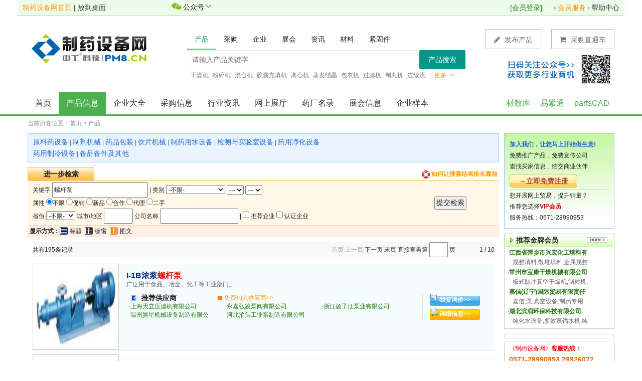

--- FILE ---
content_type: text/html; charset=utf-8
request_url: http://www.pm8.cn/product/product_list.php?keyword=%E8%9E%BA%E6%9D%86%E6%B3%B5
body_size: 29890
content:
<!DOCTYPE html PUBLIC "-//W3C//DTD XHTML 1.0 Transitional//EN" "http://www.w3.org/TR/xhtml1/DTD/xhtml1-transitional.dtd">
<html xmlns="http://www.w3.org/1999/xhtml">
<head>
<meta http-equiv="Content-Type" content="text/html; charset=utf-8" />
<title>产品列表 - 制药设备网</title>
<meta name="Description" content=" 制药设备网产品列表" />
<meta name="Keywords" content="" />
<!--google-->
<meta name="google-site-verification" content="wara2buOvgaqDWzeNQTsQhO0eBc2kwAh-6OGD5ynIB8" />
<!--yahoo-->
<META name="y_key" content="c1a3ebeb4330952d" />
<!--bing-->
<meta name="msvalidate.01" content="3B8AE29AAE4132A773E3D4BA31EAE746" />
<meta name="baidu_union_verify" content="f9bb2f1a5af44c649bb5fdb2157280fb">
<meta name="baidu-site-verification" content="wWMIdYJ9va" />
<link href="http://www.pm8.cn/2645/favicon.ico" type="image/x-icon" rel="shortcut icon" />
<link href="http://www.pm8.cn/2645/favicon.ico" type="image/x-icon" rel="icon" />
<link href="/2645/css/style.css?v=1.06" rel="stylesheet" type="text/css" />
<!--头部附加代码-->
</head>
<body >
<style type="text/css">
<!--
/*com-toolbar*/
.com-droplist-bd{display:none; padding:10px 10px 6px; z-index:1}
.com-droplist-hd{position:relative; top:-3px; padding:3px 25px 3px 10px; z-index:2; cursor:pointer;}
.com-droplist-hd span{position:absolute; top:12px; width:7px; height:5px; background-position:-14px -45px; overflow:hidden}
.com-droplist .com-droplist-hd,.com-droplist .com-droplist-bd{border:1px solid #999; background:#fff}
.com-droplist .com-droplist-hd span{top:11px;}
.com-droplist .com-droplist-hd{padding:2px 24px 3px 9px; border-bottom:none}
.com-droplist .com-droplist-bd{position:absolute; display:block; width:280px; margin:-4px 0 0}

.com-login-msg {float:left; margin:3px 0 0 6px}
.com-login-msg .li1{height:27px; line-height:27px; padding:0 0 5px 10px; border-bottom:1px solid #dcdcdc}
.com-login-msg .li1 p{float:left; margin:0 8px 0 0; font-size:14px; font-weight:bold}
.com-login-msg .li1 a{float:left; width:64px; height:27px; background-position:0 -61px; color:#7e0f0e; text-align:center}
.com-login-msg .li1 a:hover{background-position:-64px -61px; color:#c00}
.com-login-msg .li2{padding:10px}
.com-login-msg .li3{height:26px; line-height:26px; padding:6px 10px 0 0; border-top:1px solid #dcdcdc}
.com-login-msg .li3 a{float:right; width:84px; background-position:0 -98px; text-align:center}
-->
</style>
<!--载入jquery-->
<script type="text/javascript" src="/js/jquery.js"></script>

<!--自定义提示框-->
<script type="text/javascript" src="/system/ymprompt/ymPrompt.js"></script>
<link href="/system/ymprompt/skin/dmm-green/ymPrompt.css" rel="stylesheet" type="text/css" /> 

<!--cookies操作函数-->
<script type="text/javascript" src="/js/cookies.js"></script>

<!--加载flash-->
<script src="/js/AC_RunActiveContent.js" type="text/javascript"></script>

<script type="text/javascript">
<!--
function myOpenWindow(URL,width,height,title,type_flag) 
{ 
//根据屏幕居中弹出窗口
//层形式
if(!type_flag) top.ymPrompt.win({message:URL,width:width,height:height,title:title,maxBtn:true,minBtn:true,iframe:true,useSlide:true})
//页面形式
if(type_flag==1) window.open(URL,'','width='+width+',height='+height+',top='+((screen.height-height)/2-50)+',left='+(screen.width-width)/2+',toolbar=no,menubar=no,scrollbars=yes,resizable=no,location=no,status=no');
}
//站内消息
function system_send_message(take_member_id,re_message_id) {
if(take_member_id) document.getElementById('system_if_temp').src="/member/member_message_send_start.php?take_member_id="+take_member_id+"&re_message_id"+re_message_id;
}
//商业伙伴
function system_add_friend(friend_member_id) {
if(friend_member_id) {
 document.getElementById('system_if_temp').src="/member/member_friend_action.php?action=add_friend&friend_member_id="+friend_member_id;
 }
}
//发布反馈（参数1:反馈类别[1供求2产品4展会5商铺] 参数2:相关信息id 参数3:产品类别id ）
function send_feedback(type,info_id,sortid,take_member_id){
if(type && info_id) document.getElementById('system_if_temp').src="/member/member_feedback_send_start.php?action=add_feedback&type="+type+"&info_id="+info_id+"&sortid="+sortid+"&take_member_id="+take_member_id;
}
//-->
</script>


<script type="text/javascript">
<!-- 兼容IE和FF的收藏夹代码
function myAddPanel(title,url,desc){
     if ((typeof window.sidebar == 'object') && (typeof window.sidebar.addPanel == 'function'))//Gecko
     {
         window.sidebar.addPanel(title,url,desc);
     }
     else//IE
     {
         window.external.AddFavorite(url,title);
     }
}
//-->
<!-- 兼容IE和FF的设置主页代码
function mySetHomepage(url)
{
 if (document.all)
    {
    document.body.style.behavior='url(#default#homepage)';
    document.body.setHomePage(url);

    }
    else if (window.sidebar)
    {
    if(window.netscape)
    {
         try
   {  
            netscape.security.PrivilegeManager.enablePrivilege("UniversalXPConnect");  
         }  
         catch (e)  
         {  
    	alert( "该操作被浏览器拒绝，如果想启用该功能，请在地址栏内输入 about:config,然后将项 signed.applets.codebase_principal_support 值该为true" );  
         }
    } 
    var prefs = Components.classes['@mozilla.org/preferences-service;1'].getService(Components. interfaces.nsIPrefBranch);
    prefs.setCharPref('browser.startup.homepage',url);
 }
}

//-->
</script>


<!-- 头部开始--->
<table width="1210" border="0" align="center" cellpadding="1" cellspacing="0" class="header" >
  <tr>
    <td width="280" style="padding-left: 10px;"><a href="/" class="orange">制药设备网首页</a> | <a href="/system/put_into_desk.php" target="system_if_temp">放到桌面</a></td>
        <td width="13"></td>
    <td width="100" align="center">
    <span class="com-login-msg" onmouseover="this.className='com-login-msg com-droplist'" onmouseout="this.className='com-login-msg'">
      <div class="com-droplist-hd">
	  <table width="80" border="0" cellspacing="0" cellpadding="0">
	 <tr>
		<td width="20"><img src="/2645/images/top/wx30.gif" width="20" style="margin-right:3px" /></td>
		<td width="52"> 公众号</td>
		<td><img src="/2645/images/top/jt.gif" width="13" height="16" /></td>
	 </tr>
	</table>
      </div>
        <div class="com-droplist-bd" style="width:160px">
          <div align="center"><img src="/2645/images/top/2645_yd2_one.gif" width="140" height="155" /></div>
        </div>
      </span>
	</td>
	    <td width="60"></td>
    <td width="600" align="right" style="padding-right:10px;" class="fblue">
	[<a href="/member/" class="blue">会员登录</a>]
	    </td>
    <td align="right" nowrap="nowrap" style="padding-right: 10px;">
    　<img src="/2645/images/index/topli.gif" width="3" height="6" /> <a href="/service/" class="orange" target="_blank">会员服务</a> <img src="/2645/images/index/topli.gif" width="3" height="6" /> <a href="/service/service_help.php" target="_blank">帮助中心</a></td>
  </tr>
</table>
<link rel="stylesheet" href="/2645/2019/css/font-awesome.min.css">
<link rel="stylesheet" href="/2645/2019/css/head.css">
<!-- 头部搜索框 -->
  <div class="head">
    <div class="container">
      <div class="logo"><a href="/" title="制药设备网"><img src="/2645/images/logo.png" alt="制药设备网"></a></div>
      <div class="head-right">
            <div class="layui-col-xs6">
        <div class="layui-tab layui-tab-brief" style="margin-top:-20px;width:600px; margin-left:-50px;">
          <ul class="layui-tab-title" style="border-bottom-style: none; line-height:50px;margin-left:8px">
            <li class="layui-this" style="min-width:35px;">产品</li>
            <li style="min-width:35px;">采购</li>
            <li style="min-width:35px; ">企业</li>
            <li style="min-width:35px;">展会</li>
            <li style="min-width:35px;">资讯</li>
             <li style="min-width:35px;">材料</li>
             <li style="min-width:35px;">紧固件</li>
          </ul>
          <div class="layui-tab-content" style="height:36px;padding:7px;">
           <div class="layui-tab-item layui-show">
              <form action="/system/search_jump.php" method="get" name="product" id="product" class="layui-form">
                <div class="layui-inline">
                  <input type="text" name="keyword" required  lay-verify="required" placeholder="请输入产品关键字..." autocomplete="on" class="layui-input" style="width:460px;">
                </div>
                <button class="layui-btn" lay-submit lay-filter="product">产品搜索</button>
                <input name="search_type" type="hidden" id="search_type" value="1" />
              </form>
            </div>           
            <div class="layui-tab-item">
              <form action="/system/search_jump.php" method="get" name="buy" id="buy" class="layui-form">
                <div class="layui-inline">
                  <input type="text" name="keyword" required  lay-verify="required" placeholder="请输入采购信息关键字..." autocomplete="on" class="layui-input" style="width:460px;">
                </div>
                <button class="layui-btn" lay-submit lay-filter="buy">采购搜索</button>
                <input name="search_type" type="hidden" id="search_type" value="2" />
              </form>
            </div>
            <div class="layui-tab-item">
              <form action="/system/search_jump.php" method="get" name="biaozhun" id="biaozhun" class="layui-form">
                <div class="layui-inline">
                  <input type="text" name="keyword" required  lay-verify="required" placeholder="请输入企业关键字..." autocomplete="on" class="layui-input" style="width:460px;">
                </div>
                <button class="layui-btn" lay-submit lay-filter="bz">公司搜索</button>
                <input name="search_type" type="hidden" id="search_type" value="3" />
              </form>
            </div>
            <div class="layui-tab-item">
              <form action="/system/search_jump.php" method="get" name="exhibiton" id="exhibiton" class="layui-form">
                <div class="layui-inline">
                  <input type="text" name="keyword" required  lay-verify="required" placeholder="请输入展会信息关键字..." autocomplete="on" class="layui-input" style="width:460px;">
                </div>
                <button class="layui-btn" lay-submit lay-filter="exhibiton">展会搜索</button>
                <input name="search_type" type="hidden" id="search_type" value="6" />
                <input name="sy" type="hidden" id="sy" value="1" />
                <input name="tsc" type="hidden" id="tsc" value="42056" />
              </form>
            </div>
            <div class="layui-tab-item">
              <form action="/system/search_jump.php" method="get" name="biaozhun" id="biaozhun" class="layui-form">
                <div class="layui-inline">
                  <input type="text" name="keyword" required  lay-verify="required" placeholder="请输入资讯关键字..." autocomplete="on" class="layui-input" style="width:460px;">
                </div>
                <button class="layui-btn" lay-submit lay-filter="bz">资讯搜索</button>
                <input name="search_type" type="hidden" id="search_type" value="4" />
              </form>
            </div>
             <div class="layui-tab-item">
            <form action="https://www.caishuku.com/material/" method="get" name="material" id="material" class="layui-form" target="_blank">
              <div class="layui-inline">
                <input type="text" name="keyword" required  lay-verify="required" placeholder="请输入材料信息关键字..." autocomplete="on" class="layui-input" style="width:460px;" value="螺杆泵">
              </div>
              <button class="layui-btn" lay-submit lay-filter="exhibiton">材料搜索</button>
              <input name="search_type" type="hidden" id="search_type" value="7" />
              <input name="sy" type="hidden" id="sy" value="1" />
              <input name="tsc" type="hidden" id="tsc" value="42056" />
            </form>
          </div>
           <div class="layui-tab-item">
            <form action="https://www.164580.com/biaozhun/" method="get" name="material" id="material" class="layui-form" target="_blank">
              <div class="layui-inline">
                <input type="text" name="keyword" required  lay-verify="required" placeholder="请输入紧固件关键字..." autocomplete="on" class="layui-input" style="width:460px;" value="螺杆泵">
              </div>
              <button class="layui-btn" lay-submit lay-filter="exhibiton">紧固件搜索</button>
              <input name="search_type" type="hidden" id="search_type" value="7" />
              <input name="sy" type="hidden" id="sy" value="1" />
              <input name="tsc" type="hidden" id="tsc" value="42056" />
            </form>
          </div>
          </div>
        </div>
      </div>
      <div class="btn-right" style="margin-top:-15px;">
          <a href="/member/member_product_post.php" >
            <span class="fa fa-pencil"></span>
            发布产品
          </a>
          <a href="/buy/buy_center.php">
            <span class="fa fa-shopping-cart"></span>
            采购直通车
          </a>
        </div>
        <div class="btn-right" style="margin-top:35px; margin-right:-270px; z-index:99999999; padding-bottom:0px;">
          <img src="/2645/images/top/2645_yd2_80.gif" height="60" />
        </div>
            <ul class="hot-keywords" style="margin-left:-35px">
          <li>
            <table cellpadding='0' cellspacing='0' border='0' ><tr><td style="padding-right:8px"><table cellpadding="0" cellspacing="0" border="0">
  <tr>
	<td style="line-height:120%"><a rel="nofollow" href="http://www.pm8.cn/fdgetd345sdf/yugetgf34rtsad.php?y7u4ty8t_id=1003" title="干燥机" target="_blank"><span style="text-decoration:none;">干燥机</span></a></td>
  </tr>
</table>
</td><td style="padding-right:8px"><table cellpadding="0" cellspacing="0" border="0">
  <tr>
	<td style="line-height:120%"><a rel="nofollow" href="http://www.pm8.cn/fdgetd345sdf/yugetgf34rtsad.php?y7u4ty8t_id=1004" title="粉碎机" target="_blank"><span style="text-decoration:none;">粉碎机</span></a></td>
  </tr>
</table>
</td><td style="padding-right:8px"><table cellpadding="0" cellspacing="0" border="0">
  <tr>
	<td style="line-height:120%"><a rel="nofollow" href="http://www.pm8.cn/fdgetd345sdf/yugetgf34rtsad.php?y7u4ty8t_id=1005" title="混合机" target="_blank"><span style="text-decoration:none;">混合机</span></a></td>
  </tr>
</table>
</td><td style="padding-right:8px"><table cellpadding="0" cellspacing="0" border="0">
  <tr>
	<td style="line-height:120%"><a rel="nofollow" href="http://www.pm8.cn/fdgetd345sdf/yugetgf34rtsad.php?y7u4ty8t_id=1007" title="胶囊充填机" target="_blank"><span style="text-decoration:none;">胶囊充填机</span></a></td>
  </tr>
</table>
</td><td style="padding-right:8px"><table cellpadding="0" cellspacing="0" border="0">
  <tr>
	<td style="line-height:120%"><a rel="nofollow" href="http://www.pm8.cn/fdgetd345sdf/yugetgf34rtsad.php?y7u4ty8t_id=1025" title="离心机" target="_blank"><span style="text-decoration:none;">离心机</span></a></td>
  </tr>
</table>
</td><td style="padding-right:8px"><table cellpadding="0" cellspacing="0" border="0">
  <tr>
	<td style="line-height:120%"><a rel="nofollow" href="http://www.pm8.cn/fdgetd345sdf/yugetgf34rtsad.php?y7u4ty8t_id=1028" title="蒸发结晶" target="_blank"><span style="text-decoration:none;">蒸发结晶</span></a></td>
  </tr>
</table>
</td><td style="padding-right:8px"><table cellpadding="0" cellspacing="0" border="0">
  <tr>
	<td style="line-height:120%"><a rel="nofollow" href="http://www.pm8.cn/fdgetd345sdf/yugetgf34rtsad.php?y7u4ty8t_id=1107" title="包衣机" target="_blank"><span style="text-decoration:none;">包衣机</span></a></td>
  </tr>
</table>
</td><td style="padding-right:8px"><table cellpadding="0" cellspacing="0" border="0">
  <tr>
	<td style="line-height:120%"><a rel="nofollow" href="http://www.pm8.cn/fdgetd345sdf/yugetgf34rtsad.php?y7u4ty8t_id=1118" title="过滤机(器)" target="_blank"><span style="text-decoration:none;">过滤机</span></a></td>
  </tr>
</table>
</td><td style="padding-right:8px"><table cellpadding="0" cellspacing="0" border="0">
  <tr>
	<td style="line-height:120%"><a rel="nofollow" href="http://www.pm8.cn/fdgetd345sdf/yugetgf34rtsad.php?y7u4ty8t_id=1211" title="制丸机" target="_blank"><span style="text-decoration:none;">制丸机</span></a></td>
  </tr>
</table>
</td><td style="padding-right:8px"><table cellpadding="0" cellspacing="0" border="0">
  <tr>
	<td style="line-height:120%"><a rel="nofollow" href="http://www.pm8.cn/fdgetd345sdf/yugetgf34rtsad.php?y7u4ty8t_id=1930" title="连续流" target="_blank"><span style="text-decoration:none;">连续流</span></a></td>
  </tr>
</table>
</td></tr></table>          </li>
          <li class="more">
            <a href="#" class="orange-dark">
              更多
              <span class="fa fa-angle-down"></span>
            </a>
            <div class="more-keywords">
              <table cellpadding='0' cellspacing='0' border='0' ><tr><td width='100%' valign='top'><table cellpadding='0' cellspacing='0' border='0'><tr><td style="padding:3px"><table cellpadding="0" cellspacing="0" border="0">
  <tr>
	<td style="line-height:120%"><a rel="nofollow" href="http://www.pm8.cn/fdgetd345sdf/yugetgf34rtsad.php?y7u4ty8t_id=1024" title="提取浓缩" target="_blank"><span style="text-decoration:none;">提取浓缩</span></a></td>
  </tr>
</table>
</td></tr><tr><td style="padding:3px"><table cellpadding="0" cellspacing="0" border="0">
  <tr>
	<td style="line-height:120%"><a rel="nofollow" href="http://www.pm8.cn/fdgetd345sdf/yugetgf34rtsad.php?y7u4ty8t_id=1110" title="压片机" target="_blank"><span style="text-decoration:none;">压片机</span></a></td>
  </tr>
</table>
</td></tr><tr><td style="padding:3px"><table cellpadding="0" cellspacing="0" border="0">
  <tr>
	<td style="line-height:120%"><a rel="nofollow" href="http://www.pm8.cn/fdgetd345sdf/yugetgf34rtsad.php?y7u4ty8t_id=1112" title="泡罩包装机" target="_blank"><span style="text-decoration:none;">泡罩包装机</span></a></td>
  </tr>
</table>
</td></tr><tr><td style="padding:3px"><table cellpadding="0" cellspacing="0" border="0">
  <tr>
	<td style="line-height:120%"><a rel="nofollow" href="http://www.pm8.cn/fdgetd345sdf/yugetgf34rtsad.php?y7u4ty8t_id=1122" title="口服液生产线" target="_blank"><span style="text-decoration:none;">口服液生产线</span></a></td>
  </tr>
</table>
</td></tr><tr><td style="padding:3px"><table cellpadding="0" cellspacing="0" border="0">
  <tr>
	<td style="line-height:120%"><a rel="nofollow" href="http://www.pm8.cn/fdgetd345sdf/yugetgf34rtsad.php?y7u4ty8t_id=1123" title="CIP清洗系统" target="_blank"><span style="text-decoration:none;">CIP清洗系统</span></a></td>
  </tr>
</table>
</td></tr></table></td></tr></table>            </div>
          </li>
        </ul>
        </div>
    </div>
  </div>
  <!-- 主导航 -->
  <div class="nav">
    <div class="container">
      <ul class="navbar">
        <li>
          <a href="/" >首页</a>
        </li>
        <li>
          <a href="/product/" class="active">产品信息</a>
        </li>
        <li>
          <a href="/company/" >企业大全</a>
        </li>
        <li>
          <a href="/buy/" >采购信息</a>
        </li>
        <li>
          <a href="/cnews/" >行业资讯</a>
        </li>
        <li>
          <a href="/brand/" >网上展厅</a>
        </li>
        <li>
          <a href="/directory/" >药厂名录</a>
        </li>
        <li>
          <a href="/exhibition/" >展会信息</a>
        </li>
        <li>
          <a href="/sample/" >企业样本</a>
        </li>
      </ul>
       <ul class="navbar-right">
        <li>
          <a href="https://www.caishuku.com/" target="_blank" title="材数库">材数库</a>
        </li>
        <li>
          <a href="https://www.164580.com/" target="_blank" title="易紧通紧固件网">易紧通</a>
        </li>
        <li>
          <a href="https://www.partscad.com/" target="_blank" title="零部件CAD">partsCAD</a>
        </li>
      </ul>
    </div>
  </div>
  <!-- 轮播插件 -->
  <script src="/2645/2019/js/jquery.SuperSlide.2.1.1.js"></script>
  <script src="/2645/2019/js/main.js"></script>
<script>
  $(document).ready(function() {
  //搜索类别切换
  var $sTxt = $('.search-txt');
  var $sInput = $('.search-input');
  var $sList = $('.type-list');
  var $sType = $('.search-type');
  $sType.on('click', function() {
    $('.search-type .fa').toggleClass('on');
    $sList.toggle();
    return false;
  });
  $(document).click(function(e) {
    if ($sList.css('display') == 'block') {
      $sList.hide();
      $('.search-type .fa').removeClass('on');
    }
  });
  var $typeList = $('.type-list li');
  $typeList.on('click', function() {
    $(this).addClass('active').siblings().removeClass('active');
    $sTxt.text($(this).text());
  });
});
</script><script type="text/javascript">
<!-- 
//定义类别表单元素初始状态
var form_sortid_2_value="<select name='sortid_2' id='sortid_2'><option value=''>---</option></select>";
var form_sortid_3_value="<select name='sortid_3' id='sortid_3'><option value=''>---</option></select>";

function change_sortid_1(sortid_1) //更改类别
{
switch (sortid_1) {
 case "2712":
  var temp;
 temp="<select id='sortid_2' name='sortid_2' onchange='javascript:change_sortid_2(this.options[this.selectedIndex].value)'>";
 temp+="<option value=''>-请选择-</option>";
  temp+="<option value='2728'>干燥设备</option>";
  temp+="<option value='13732'>过滤设备</option>";
  temp+="<option value='13733'>分离设备</option>";
  temp+="<option value='2741'>混合搅拌设备</option>";
  temp+="<option value='2738'>灭菌设备</option>";
  temp+="<option value='13734'>提取浓缩蒸发设备</option>";
  temp+="<option value='13736'>粉碎设备</option>";
  temp+="<option value='2734'>贮存设备</option>";
  temp+="<option value='2727'>反应设备</option>";
  temp+="<option value='13738'>锅炉 / 蒸汽发生器</option>";
  temp+="<option value='13739'>传热设备</option>";
  temp+="<option value='13740'>多功能机</option>";
  temp+="</select>";
 document.getElementById("sortid_2_shell").innerHTML=temp;
 document.getElementById("sortid_3_shell").innerHTML=form_sortid_3_value;
  break;
 case "2716":
  var temp;
 temp="<select id='sortid_2' name='sortid_2' onchange='javascript:change_sortid_2(this.options[this.selectedIndex].value)'>";
 temp+="<option value=''>-请选择-</option>";
  temp+="<option value='13737'>注射剂机械</option>";
  temp+="<option value='2778'>颗粒剂机械</option>";
  temp+="<option value='2773'>丸剂机械</option>";
  temp+="<option value='13735'>胶囊剂机械</option>";
  temp+="<option value='2776'>片剂机械</option>";
  temp+="<option value='2774'>膏药机械</option>";
  temp+="<option value='12752'>包衣机械</option>";
  temp+="<option value='13702'>灌装设备</option>";
  temp+="<option value='2789'>其他制剂机械</option>";
  temp+="</select>";
 document.getElementById("sortid_2_shell").innerHTML=temp;
 document.getElementById("sortid_3_shell").innerHTML=form_sortid_3_value;
  break;
 case "2714":
  var temp;
 temp="<select id='sortid_2' name='sortid_2' onchange='javascript:change_sortid_2(this.options[this.selectedIndex].value)'>";
 temp+="<option value=''>-请选择-</option>";
  temp+="<option value='13947'>药品直接包装机械</option>";
  temp+="<option value='13948'>药品外包装机械</option>";
  temp+="<option value='13949'>药包材制造设备</option>";
  temp+="<option value='2763'>药品包装材料</option>";
  temp+="</select>";
 document.getElementById("sortid_2_shell").innerHTML=temp;
 document.getElementById("sortid_3_shell").innerHTML=form_sortid_3_value;
  break;
 case "12397":
  var temp;
 temp="<select id='sortid_2' name='sortid_2' onchange='javascript:change_sortid_2(this.options[this.selectedIndex].value)'>";
 temp+="<option value=''>-请选择-</option>";
  temp+="<option value='14001'>炮炙</option>";
  temp+="<option value='14000'>切制</option>";
  temp+="<option value='13999'>净制</option>";
  temp+="</select>";
 document.getElementById("sortid_2_shell").innerHTML=temp;
 document.getElementById("sortid_3_shell").innerHTML=form_sortid_3_value;
  break;
 case "2713":
  var temp;
 temp="<select id='sortid_2' name='sortid_2' onchange='javascript:change_sortid_2(this.options[this.selectedIndex].value)'>";
 temp+="<option value=''>-请选择-</option>";
  temp+="<option value='14016'>纯化水设备</option>";
  temp+="<option value='14017'>注射用水设备</option>";
  temp+="<option value='14015'>制药用气（汽）设备</option>";
  temp+="<option value='14018'>膜及膜组件</option>";
  temp+="<option value='14019'>消毒灭菌</option>";
  temp+="<option value='14020'>废水处理设备</option>";
  temp+="</select>";
 document.getElementById("sortid_2_shell").innerHTML=temp;
 document.getElementById("sortid_3_shell").innerHTML=form_sortid_3_value;
  break;
 case "2717":
  var temp;
 temp="<select id='sortid_2' name='sortid_2' onchange='javascript:change_sortid_2(this.options[this.selectedIndex].value)'>";
 temp+="<option value=''>-请选择-</option>";
  temp+="<option value='14053'>固体 / 半固体药物检测</option>";
  temp+="<option value='14054'>液体药物检测</option>";
  temp+="<option value='14055'>分析仪器</option>";
  temp+="<option value='14056'>实验室设备</option>";
  temp+="<option value='14057'>测量计量仪器</option>";
  temp+="<option value='14058'>包装检测设备</option>";
  temp+="<option value='14059'>水质检测仪器</option>";
  temp+="<option value='14060'>流量仪器</option>";
  temp+="<option value='14061'>温湿度仪器</option>";
  temp+="<option value='14062'>压力仪器</option>";
  temp+="<option value='14063'>配件</option>";
  temp+="</select>";
 document.getElementById("sortid_2_shell").innerHTML=temp;
 document.getElementById("sortid_3_shell").innerHTML=form_sortid_3_value;
  break;
 case "5090":
  var temp;
 temp="<select id='sortid_2' name='sortid_2' onchange='javascript:change_sortid_2(this.options[this.selectedIndex].value)'>";
 temp+="<option value=''>-请选择-</option>";
  temp+="<option value='13967'>洁净室设备</option>";
  temp+="<option value='5099'>环境净化设备</option>";
  temp+="<option value='13986'>废气处理设备</option>";
  temp+="</select>";
 document.getElementById("sortid_2_shell").innerHTML=temp;
 document.getElementById("sortid_3_shell").innerHTML=form_sortid_3_value;
  break;
 case "2718":
  var temp;
 temp="<select id='sortid_2' name='sortid_2' onchange='javascript:change_sortid_2(this.options[this.selectedIndex].value)'>";
 temp+="<option value=''>-请选择-</option>";
  temp+="<option value='13889'>制冷设备</option>";
  temp+="<option value='13904'>冷气贮藏设备</option>";
  temp+="</select>";
 document.getElementById("sortid_2_shell").innerHTML=temp;
 document.getElementById("sortid_3_shell").innerHTML=form_sortid_3_value;
  break;
 case "2720":
  var temp;
 temp="<select id='sortid_2' name='sortid_2' onchange='javascript:change_sortid_2(this.options[this.selectedIndex].value)'>";
 temp+="<option value=''>-请选择-</option>";
  temp+="<option value='2791'>管件 / 管材</option>";
  temp+="<option value='2792'>泵</option>";
  temp+="<option value='2841'>阀</option>";
  temp+="<option value='2790'>密封件</option>";
  temp+="<option value='13443'>填料</option>";
  temp+="<option value='13779'>输送设备</option>";
  temp+="<option value='13780'>不锈钢制品</option>";
  temp+="<option value='13781'>其他</option>";
  temp+="</select>";
 document.getElementById("sortid_2_shell").innerHTML=temp;
 document.getElementById("sortid_3_shell").innerHTML=form_sortid_3_value;
  break;
 default:
 document.getElementById("sortid_2_shell").innerHTML=form_sortid_2_value;
 document.getElementById("sortid_3_shell").innerHTML=form_sortid_3_value;
 }
}

function change_sortid_2(sortid_2) //更改类别
{
switch (sortid_2) {
 case "2728":
  var temp;
 temp="<select id='sortid_3' name='sortid_3'>";
 temp+="<option value=''>-请选择-</option>";
  temp+="<option value='13709'>烘箱 / 烤箱</option>";
  temp+="<option value='13710'>烘干机</option>";
  temp+="<option value='13715'>真空干燥</option>";
  temp+="<option value='13712'>沸腾干燥</option>";
  temp+="<option value='13713'>喷雾干燥</option>";
  temp+="<option value='13714'>闪蒸干燥</option>";
  temp+="<option value='14073'>带式干燥</option>";
  temp+="<option value='14248'>盘式干燥</option>";
  temp+="<option value='14254'>耙式干燥</option>";
  temp+="<option value='13716'>气流干燥</option>";
  temp+="<option value='13717'>微波干燥</option>";
  temp+="<option value='13718'>制粒干燥</option>";
  temp+="<option value='13719'>鼓风干燥</option>";
  temp+="<option value='14213'>滚筒干燥</option>";
  temp+="<option value='14214'>桨叶干燥</option>";
  temp+="<option value='14258'>锥形干燥</option>";
  temp+="<option value='14259'>振动干燥</option>";
  temp+="<option value='14270'>吸附干燥</option>";
  temp+="<option value='12750'>流化床干燥</option>";
  temp+="<option value='13711'>冷冻干燥</option>";
  temp+="<option value='13728'>热风炉 / 隧道炉</option>";
  temp+="<option value='14257'>专用干燥设备</option>";
  temp+="<option value='14273'>其他干燥配套</option>";
  temp+="</select>";
 document.getElementById("sortid_3_shell").innerHTML=temp;
  break;
 case "13732":
  var temp;
 temp="<select id='sortid_3' name='sortid_3'>";
 temp+="<option value=''>-请选择-</option>";
  temp+="<option value='13810'>板式 / 板框过滤</option>";
  temp+="<option value='13808'>双联 / 多联过滤</option>";
  temp+="<option value='13812'>折叠 / 层叠过滤</option>";
  temp+="<option value='14277'>滤芯 / 芯式过滤</option>";
  temp+="<option value='14280'>初效 / 中效过滤</option>";
  temp+="<option value='14287'>正压 / 负压过滤</option>";
  temp+="<option value='14288'>蒸汽 / 气体过滤</option>";
  temp+="<option value='14262'>精密（保安）过滤器</option>";
  temp+="<option value='14268'>反冲洗 / 自清洗过滤器</option>";
  temp+="<option value='14361'>单层 / 双层过滤</option>";
  temp+="<option value='13811'>袋式过滤</option>";
  temp+="<option value='13809'>筒式过滤</option>";
  temp+="<option value='13816'>真空过滤</option>";
  temp+="<option value='13819'>盘式过滤</option>";
  temp+="<option value='14215'>硅藻土过滤</option>";
  temp+="<option value='14265'>烛式过滤</option>";
  temp+="<option value='14278'>叶片过滤</option>";
  temp+="<option value='14031'>活性炭过滤器</option>";
  temp+="<option value='14034'>微孔膜过滤器</option>";
  temp+="<option value='14230'>钛棒过滤器</option>";
  temp+="<option value='13814'>管道过滤器</option>";
  temp+="<option value='13815'>Y型过滤器</option>";
  temp+="<option value='14267'>篮式过滤器</option>";
  temp+="<option value='14281'>高效过滤器</option>";
  temp+="<option value='14282'>机械过滤器</option>";
  temp+="<option value='14283'>油过滤器</option>";
  temp+="<option value='14286'>液体过滤器</option>";
  temp+="<option value='13822'>带式压滤机</option>";
  temp+="<option value='13824'>隔膜压滤机</option>";
  temp+="<option value='13826'>厢式压滤机</option>";
  temp+="<option value='13828'>板框式压滤机</option>";
  temp+="<option value='14289'>液压压滤机</option>";
  temp+="<option value='14290'>自动压滤机</option>";
  temp+="<option value='13829'>压榨机</option>";
  temp+="<option value='13831'>滤芯 / 滤筒</option>";
  temp+="<option value='13833'>滤布 / 滤袋</option>";
  temp+="<option value='13835'>滤网 / 滤棉</option>";
  temp+="<option value='13836'>滤板 / 滤片</option>";
  temp+="<option value='14291'>滤清器</option>";
  temp+="<option value='14276'>滤料</option>";
  temp+="<option value='14292'>其他过滤及配套</option>";
  temp+="</select>";
 document.getElementById("sortid_3_shell").innerHTML=temp;
  break;
 case "13733":
  var temp;
 temp="<select id='sortid_3' name='sortid_3'>";
 temp+="<option value=''>-请选择-</option>";
  temp+="<option value='14317'>实验室离心机</option>";
  temp+="<option value='13860'>三足式离心机</option>";
  temp+="<option value='13861'>卧螺离心机</option>";
  temp+="<option value='13862'>管式离心机</option>";
  temp+="<option value='13863'>碟式离心机</option>";
  temp+="<option value='13864'>吊袋离心机</option>";
  temp+="<option value='13866'>台式离心机</option>";
  temp+="<option value='14256'>平板式离心机</option>";
  temp+="<option value='13865'>冷冻离心机</option>";
  temp+="<option value='14316'>沉降离心机</option>";
  temp+="<option value='14266'>刮刀卸料离心机</option>";
  temp+="<option value='14271'>活塞推料离心机</option>";
  temp+="<option value='14296'>上卸料离心机</option>";
  temp+="<option value='14312'>下卸料离心机</option>";
  temp+="<option value='14314'>低速离心机</option>";
  temp+="<option value='14315'>高速离心机</option>";
  temp+="<option value='14301'>油 / 水 / 气分离器</option>";
  temp+="<option value='14302'>金属分离器</option>";
  temp+="<option value='14313'>固液分离机</option>";
  temp+="<option value='13869'>方形筛</option>";
  temp+="<option value='13872'>气流筛</option>";
  temp+="<option value='14307'>过滤筛</option>";
  temp+="<option value='14311'>直排筛</option>";
  temp+="<option value='14319'>直线筛</option>";
  temp+="<option value='13868'>振动筛 / 旋振筛</option>";
  temp+="<option value='13870'>旋转筛 / 气旋筛</option>";
  temp+="<option value='14298'>检验筛 / 试验筛</option>";
  temp+="<option value='14310'>摇摆筛 / 摆动筛</option>";
  temp+="<option value='14318'>滚轴筛 / 滚筒筛</option>";
  temp+="<option value='14222'>筛分机</option>";
  temp+="<option value='13873'>分选机 / 磁选机</option>";
  temp+="<option value='14309'>脱水机 / 脱水筛</option>";
  temp+="<option value='14227'>筛网 / 筛板</option>";
  temp+="<option value='14300'>专用分离设备</option>";
  temp+="<option value='14299'>其他分离配套</option>";
  temp+="</select>";
 document.getElementById("sortid_3_shell").innerHTML=temp;
  break;
 case "2741":
  var temp;
 temp="<select id='sortid_3' name='sortid_3'>";
 temp+="<option value=''>-请选择-</option>";
  temp+="<option value='13874'>V型混合机</option>";
  temp+="<option value='14328'>W型混合机</option>";
  temp+="<option value='13875'>锥形 / 双锥混合机</option>";
  temp+="<option value='13876'>槽形混合机</option>";
  temp+="<option value='13877'>三维混合机</option>";
  temp+="<option value='14224'>二维混合机</option>";
  temp+="<option value='13878'>料斗混合机</option>";
  temp+="<option value='13880'>犁刀混合机</option>";
  temp+="<option value='13881'>螺带混合机</option>";
  temp+="<option value='13882'>无重力混合机</option>";
  temp+="<option value='13883'>行星动力混合机</option>";
  temp+="<option value='14269'>高速混合机</option>";
  temp+="<option value='14324'>双轴桨叶混合机</option>";
  temp+="<option value='14329'>混合器</option>";
  temp+="<option value='13884'>搅拌机</option>";
  temp+="<option value='14117'>搅拌器 / 搅拌桨</option>";
  temp+="<option value='13885'>搅拌罐 / 乳化罐</option>";
  temp+="<option value='12751'>乳化机 / 乳化泵</option>";
  temp+="<option value='13886'>分散机 / 分散器</option>";
  temp+="<option value='13887'>捏合机</option>";
  temp+="<option value='14325'>均质机 / 均质器</option>";
  temp+="<option value='13167'>配液罐 / 浓配罐 / 稀配罐</option>";
  temp+="<option value='13888'>冷热缸</option>";
  temp+="<option value='14322'>混合搅拌配套</option>";
  temp+="</select>";
 document.getElementById("sortid_3_shell").innerHTML=temp;
  break;
 case "2738":
  var temp;
 temp="<select id='sortid_3' name='sortid_3'>";
 temp+="<option value=''>-请选择-</option>";
  temp+="<option value='13890'>杀菌机 / 杀菌锅</option>";
  temp+="<option value='13891'>红外 / 微波灭菌</option>";
  temp+="<option value='13892'>蒸汽灭菌</option>";
  temp+="<option value='13893'>干热灭菌</option>";
  temp+="<option value='13894'>真空灭菌</option>";
  temp+="<option value='13895'>隧道式灭菌</option>";
  temp+="<option value='13896'>臭氧灭菌</option>";
  temp+="<option value='13897'>等离子过氧化氢灭菌</option>";
  temp+="<option value='13898'>环氧乙烷灭菌</option>";
  temp+="</select>";
 document.getElementById("sortid_3_shell").innerHTML=temp;
  break;
 case "13734":
  var temp;
 temp="<select id='sortid_3' name='sortid_3'>";
 temp+="<option value=''>-请选择-</option>";
  temp+="<option value='14356'>浓缩器</option>";
  temp+="<option value='2731'>提取浓缩罐</option>";
  temp+="<option value='13911'>提取浓缩机组</option>";
  temp+="<option value='14225'>超声波提取设备</option>";
  temp+="<option value='12749'>酒精回收塔</option>";
  temp+="<option value='2736'>蒸发结晶</option>";
  temp+="<option value='13162'>MVR蒸汽压缩机</option>";
  temp+="<option value='2737'>精馏蒸馏设备</option>";
  temp+="<option value='13912'>萃取设备</option>";
  temp+="<option value='13913'>渗漉罐</option>";
  temp+="<option value='13914'>醇沉罐 / 沉淀罐</option>";
  temp+="<option value='13915'>层析柱</option>";
  temp+="</select>";
 document.getElementById("sortid_3_shell").innerHTML=temp;
  break;
 case "13736":
  var temp;
 temp="<select id='sortid_3' name='sortid_3'>";
 temp+="<option value=''>-请选择-</option>";
  temp+="<option value='13921'>粗碎机</option>";
  temp+="<option value='13928'>破壁机</option>";
  temp+="<option value='13916'>万能粉碎机</option>";
  temp+="<option value='13917'>气流粉碎机</option>";
  temp+="<option value='13920'>超细粉碎机</option>";
  temp+="<option value='14228'>超微粉碎机</option>";
  temp+="<option value='13918'>低温粉碎机</option>";
  temp+="<option value='14345'>超声波粉碎机</option>";
  temp+="<option value='14359'>中草药粉碎机</option>";
  temp+="<option value='13925'>破碎机 / 破碎仪</option>";
  temp+="<option value='14279'>高速 / 高效粉碎机</option>";
  temp+="<option value='14357'>涡流 / 涡轮粉碎机</option>";
  temp+="<option value='13922'>球磨机 / 球磨罐</option>";
  temp+="<option value='13924'>磨粉机 / 打粉机</option>";
  temp+="<option value='13929'>粉碎机组</option>";
  temp+="<option value='13923'>胶体磨</option>";
  temp+="<option value='13926'>砂磨机</option>";
  temp+="<option value='13927'>研磨机</option>";
  temp+="<option value='14358'>分级机</option>";
  temp+="<option value='14360'>振动磨</option>";
  temp+="</select>";
 document.getElementById("sortid_3_shell").innerHTML=temp;
  break;
 case "2734":
  var temp;
 temp="<select id='sortid_3' name='sortid_3'>";
 temp+="<option value=''>-请选择-</option>";
  temp+="<option value='13931'>储罐 / 贮罐</option>";
  temp+="<option value='13932'>水箱 / 水槽</option>";
  temp+="<option value='13933'>计量罐</option>";
  temp+="<option value='14253'>压力容器</option>";
  temp+="</select>";
 document.getElementById("sortid_3_shell").innerHTML=temp;
  break;
 case "2727":
  var temp;
 temp="<select id='sortid_3' name='sortid_3'>";
 temp+="<option value=''>-请选择-</option>";
  temp+="<option value='13699'>反应釜/反应罐/反应锅</option>";
  temp+="<option value='13700'>反应器</option>";
  temp+="<option value='14246'>反应装置</option>";
  temp+="<option value='13691'>发酵设备</option>";
  temp+="<option value='14370'>连续流</option>";
  temp+="</select>";
 document.getElementById("sortid_3_shell").innerHTML=temp;
  break;
 case "13738":
  var temp;
 temp="<select id='sortid_3' name='sortid_3'>";
 temp+="<option value=''>-请选择-</option>";
  temp+="<option value='13934'>燃气锅炉</option>";
  temp+="<option value='13935'>燃煤锅炉</option>";
  temp+="<option value='13936'>燃油锅炉</option>";
  temp+="<option value='13937'>电加热锅炉</option>";
  temp+="<option value='14242'>蒸汽锅炉</option>";
  temp+="<option value='14243'>热水锅炉</option>";
  temp+="<option value='14245'>导热油炉</option>";
  temp+="<option value='13938'>夹层锅</option>";
  temp+="<option value='13939'>蒸汽发生器</option>";
  temp+="</select>";
 document.getElementById("sortid_3_shell").innerHTML=temp;
  break;
 case "13739":
  var temp;
 temp="<select id='sortid_3' name='sortid_3'>";
 temp+="<option value=''>-请选择-</option>";
  temp+="<option value='2732'>换热器</option>";
  temp+="<option value='13940'>冷凝器</option>";
  temp+="<option value='13941'>加热器</option>";
  temp+="<option value='13943'>散热器</option>";
  temp+="<option value='13944'>冷却器</option>";
  temp+="<option value='14263'>加热设备</option>";
  temp+="</select>";
 document.getElementById("sortid_3_shell").innerHTML=temp;
  break;
 case "13740":
  var temp;
 temp="<select id='sortid_3' name='sortid_3'>";
 temp+="<option value=''>-请选择-</option>";
  temp+="<option value='13945'>二合一机</option>";
  temp+="<option value='2742'>三合一机</option>";
  temp+="<option value='13946'>四合一机</option>";
  temp+="</select>";
 document.getElementById("sortid_3_shell").innerHTML=temp;
  break;
 case "13737":
  var temp;
 temp="<select id='sortid_3' name='sortid_3'>";
 temp+="<option value=''>-请选择-</option>";
  temp+="<option value='13766'>洗灌烘封联动线</option>";
  temp+="<option value='5124'>洗瓶机</option>";
  temp+="<option value='13768'>理瓶机</option>";
  temp+="<option value='13769'>轧盖机</option>";
  temp+="<option value='13770'>旋盖机</option>";
  temp+="<option value='14074'>压盖机</option>";
  temp+="<option value='14239'>注水机</option>";
  temp+="<option value='14240'>甩水机</option>";
  temp+="<option value='14238'>超声波清洗机</option>";
  temp+="<option value='13777'>CIP清洗系统</option>";
  temp+="</select>";
 document.getElementById("sortid_3_shell").innerHTML=temp;
  break;
 case "2778":
  var temp;
 temp="<select id='sortid_3' name='sortid_3'>";
 temp+="<option value=''>-请选择-</option>";
  temp+="<option value='13168'>数粒机 / 数片机</option>";
  temp+="<option value='13744'>湿法制粒机</option>";
  temp+="<option value='13745'>干法制粒机</option>";
  temp+="<option value='13746'>摇摆式制粒机</option>";
  temp+="<option value='13747'>喷雾干燥制粒机</option>";
  temp+="<option value='13748'>一步制粒机</option>";
  temp+="<option value='13750'>旋转制粒机</option>";
  temp+="<option value='13751'>多功能制粒机</option>";
  temp+="<option value='13753'>整粒机</option>";
  temp+="<option value='14264'>造粒机</option>";
  temp+="<option value='13754'>制粒包衣机</option>";
  temp+="</select>";
 document.getElementById("sortid_3_shell").innerHTML=temp;
  break;
 case "2773":
  var temp;
 temp="<select id='sortid_3' name='sortid_3'>";
 temp+="<option value=''>-请选择-</option>";
  temp+="<option value='13721'>制丸机</option>";
  temp+="<option value='13722'>水丸机</option>";
  temp+="<option value='13723'>蜜丸机</option>";
  temp+="<option value='13724'>滴丸机</option>";
  temp+="<option value='13725'>筛丸机</option>";
  temp+="<option value='13726'>抛丸机</option>";
  temp+="<option value='13727'>滚圆机</option>";
  temp+="<option value='14274'>炼药机</option>";
  temp+="</select>";
 document.getElementById("sortid_3_shell").innerHTML=temp;
  break;
 case "13735":
  var temp;
 temp="<select id='sortid_3' name='sortid_3'>";
 temp+="<option value=''>-请选择-</option>";
  temp+="<option value='13755'>胶囊生产线</option>";
  temp+="<option value='13756'>胶囊充填机</option>";
  temp+="<option value='13757'>抛光机</option>";
  temp+="<option value='13758'>胶塞清洗机</option>";
  temp+="<option value='13759'>开囊取粉机</option>";
  temp+="<option value='13761'>软胶囊定型干燥机</option>";
  temp+="<option value='13762'>溶胶罐 / 化胶锅 / 明胶液桶</option>";
  temp+="</select>";
 document.getElementById("sortid_3_shell").innerHTML=temp;
  break;
 case "2776":
  var temp;
 temp="<select id='sortid_3' name='sortid_3'>";
 temp+="<option value=''>-请选择-</option>";
  temp+="<option value='13729'>旋转式压片机</option>";
  temp+="<option value='14231'>单冲式压片机</option>";
  temp+="<option value='14232'>花篮式压片机</option>";
  temp+="<option value='14233'>高速压片机</option>";
  temp+="<option value='14363'>红外压片机</option>";
  temp+="<option value='13730'>压片机模具</option>";
  temp+="</select>";
 document.getElementById("sortid_3_shell").innerHTML=temp;
  break;
 case "2774":
  var temp;
 temp="<select id='sortid_3' name='sortid_3'>";
 temp+="<option value=''>-请选择-</option>";
  temp+="<option value='13763'>膏药成型机</option>";
  temp+="<option value='13764'>涂布机</option>";
  temp+="<option value='13765'>膏药滴注机</option>";
  temp+="<option value='14244'>制膏机</option>";
  temp+="</select>";
 document.getElementById("sortid_3_shell").innerHTML=temp;
  break;
 case "12752":
  var temp;
 temp="<select id='sortid_3' name='sortid_3'>";
 temp+="<option value=''>-请选择-</option>";
  temp+="<option value='13741'>荸荠式包衣机</option>";
  temp+="<option value='13742'>薄膜包衣机</option>";
  temp+="<option value='14064'>有孔包衣机</option>";
  temp+="<option value='14065'>无孔包衣机</option>";
  temp+="<option value='13743'>糖衣机</option>";
  temp+="</select>";
 document.getElementById("sortid_3_shell").innerHTML=temp;
  break;
 case "13702":
  var temp;
 temp="<select id='sortid_3' name='sortid_3'>";
 temp+="<option value=''>-请选择-</option>";
  temp+="<option value='13703'>液体灌装机</option>";
  temp+="<option value='13704'>膏体灌装机</option>";
  temp+="<option value='13705'>粉末灌装机</option>";
  temp+="<option value='13706'>颗粒灌装机</option>";
  temp+="<option value='13772'>灌封机 / 熔封机 /封尾机</option>";
  temp+="<option value='13773'>灌装加塞机</option>";
  temp+="<option value='13771'>分装机</option>";
  temp+="<option value='13708'>灌装生产线</option>";
  temp+="</select>";
 document.getElementById("sortid_3_shell").innerHTML=temp;
  break;
 case "2789":
  var temp;
 temp="<select id='sortid_3' name='sortid_3'>";
 temp+="<option value=''>-请选择-</option>";
  temp+="<option value='2775'>滴眼剂机械</option>";
  temp+="<option value='2783'>栓剂机械</option>";
  temp+="<option value='2784'>口服液机械</option>";
  temp+="<option value='2785'>药膜剂机械</option>";
  temp+="<option value='2786'>气雾剂机械</option>";
  temp+="<option value='2787'>粉针剂机械</option>";
  temp+="</select>";
 document.getElementById("sortid_3_shell").innerHTML=temp;
  break;
 case "13947":
  var temp;
 temp="<select id='sortid_3' name='sortid_3'>";
 temp+="<option value=''>-请选择-</option>";
  temp+="<option value='13951'>药品印字机</option>";
  temp+="<option value='13954'>电磁感应铝箔封口机</option>";
  temp+="<option value='14250'>薄膜封口机</option>";
  temp+="<option value='12757'>热收缩包装机</option>";
  temp+="<option value='13982'>透明膜包装机</option>";
  temp+="<option value='13983'>枕式包装机</option>";
  temp+="<option value='2752'>袋包装机</option>";
  temp+="<option value='2757'>瓶包装机</option>";
  temp+="<option value='13690'>真空包装机</option>";
  temp+="<option value='14221'>计量 / 称重包装机</option>";
  temp+="<option value='13959'>饮片包装机</option>";
  temp+="<option value='14305'>粉末 / 粉体包装机</option>";
  temp+="<option value='14306'>颗粒包装机</option>";
  temp+="<option value='14308'>液体包装机</option>";
  temp+="<option value='2750'>塞入机(塞纸、塞棉、塞塞)</option>";
  temp+="<option value='2762'>铝塑泡罩包装机</option>";
  temp+="<option value='13956'>铝铝泡罩包装机</option>";
  temp+="<option value='13957'>铝塑铝泡罩包装机</option>";
  temp+="<option value='2756'>药品包装生产线</option>";
  temp+="</select>";
 document.getElementById("sortid_3_shell").innerHTML=temp;
  break;
 case "13948":
  var temp;
 temp="<select id='sortid_3' name='sortid_3'>";
 temp+="<option value=''>-请选择-</option>";
  temp+="<option value='2748'>贴标签机</option>";
  temp+="<option value='13981'>包装印字机</option>";
  temp+="<option value='2753'>装盒机</option>";
  temp+="<option value='5125'>打码喷码机</option>";
  temp+="<option value='5126'>折纸机</option>";
  temp+="<option value='2761'>捆扎机</option>";
  temp+="<option value='2754'>打包机 / 裹包机</option>";
  temp+="<option value='13984'>装箱机 / 码垛机</option>";
  temp+="<option value='12756'>封箱机</option>";
  temp+="<option value='12753'>印刷机 / 打印机</option>";
  temp+="<option value='14321'>分页机</option>";
  temp+="<option value='14241'>装箱封箱码垛生产线</option>";
  temp+="<option value='14344'>包装配套设备</option>";
  temp+="</select>";
 document.getElementById("sortid_3_shell").innerHTML=temp;
  break;
 case "13949":
  var temp;
 temp="<select id='sortid_3' name='sortid_3'>";
 temp+="<option value=''>-请选择-</option>";
  temp+="<option value='13988'>吹瓶机</option>";
  temp+="<option value='13989'>软袋机</option>";
  temp+="<option value='13987'>胶囊制造机</option>";
  temp+="<option value='14247'>瓶盖机</option>";
  temp+="</select>";
 document.getElementById("sortid_3_shell").innerHTML=temp;
  break;
 case "2763":
  var temp;
 temp="<select id='sortid_3' name='sortid_3'>";
 temp+="<option value=''>-请选择-</option>";
  temp+="<option value='12767'>玻璃瓶</option>";
  temp+="<option value='12771'>塑料瓶</option>";
  temp+="<option value='13692'>铝瓶</option>";
  temp+="<option value='13991'>瓶盖</option>";
  temp+="<option value='12773'>胶塞</option>";
  temp+="<option value='13654'>空心胶囊</option>";
  temp+="<option value='12761'>铝箔 / 铝箔袋</option>";
  temp+="<option value='12763'>包装膜</option>";
  temp+="<option value='14293'>包装袋</option>";
  temp+="<option value='12765'>涂层和胶纸</option>";
  temp+="<option value='12766'>标签</option>";
  temp+="<option value='12769'>药用硬片</option>";
  temp+="<option value='12772'>树脂及聚合物</option>";
  temp+="<option value='12774'>包装盒 / 包装带</option>";
  temp+="</select>";
 document.getElementById("sortid_3_shell").innerHTML=temp;
  break;
 case "14001":
  var temp;
 temp="<select id='sortid_3' name='sortid_3'>";
 temp+="<option value=''>-请选择-</option>";
  temp+="<option value='12403'>炒药机</option>";
  temp+="<option value='14013'>煅药机</option>";
  temp+="<option value='12788'>煎药机</option>";
  temp+="<option value='14014'>蒸煮锅</option>";
  temp+="</select>";
 document.getElementById("sortid_3_shell").innerHTML=temp;
  break;
 case "14000":
  var temp;
 temp="<select id='sortid_3' name='sortid_3'>";
 temp+="<option value=''>-请选择-</option>";
  temp+="<option value='12400'>润药机</option>";
  temp+="<option value='12399'>切药机</option>";
  temp+="<option value='14011'>刨片 / 切片机</option>";
  temp+="<option value='12404'>磨刀机</option>";
  temp+="</select>";
 document.getElementById("sortid_3_shell").innerHTML=temp;
  break;
 case "13999":
  var temp;
 temp="<select id='sortid_3' name='sortid_3'>";
 temp+="<option value=''>-请选择-</option>";
  temp+="<option value='12402'>洗药机</option>";
  temp+="<option value='12401'>筛选/风选/色选机</option>";
  temp+="<option value='14010'>漂洗机</option>";
  temp+="</select>";
 document.getElementById("sortid_3_shell").innerHTML=temp;
  break;
 case "14016":
  var temp;
 temp="<select id='sortid_3' name='sortid_3'>";
 temp+="<option value=''>-请选择-</option>";
  temp+="<option value='14029'>超滤设备</option>";
  temp+="<option value='14030'>纳滤设备</option>";
  temp+="<option value='12787'>纯化水机</option>";
  temp+="<option value='2746'>反渗透设备</option>";
  temp+="<option value='14294'>膜分离设备</option>";
  temp+="<option value='14022'>EDI纯化水设备</option>";
  temp+="<option value='2744'>电渗析设备</option>";
  temp+="<option value='2745'>离子交换设备</option>";
  temp+="<option value='14024'>软化水设备</option>";
  temp+="<option value='14025'>净水设备</option>";
  temp+="<option value='14026'>加药装置</option>";
  temp+="</select>";
 document.getElementById("sortid_3_shell").innerHTML=temp;
  break;
 case "14017":
  var temp;
 temp="<select id='sortid_3' name='sortid_3'>";
 temp+="<option value=''>-请选择-</option>";
  temp+="<option value='2743'>蒸馏水机</option>";
  temp+="<option value='14027'>除菌过滤器(呼吸器)</option>";
  temp+="<option value='14028'>配液系统</option>";
  temp+="<option value='14343'>输送分配系统</option>";
  temp+="</select>";
 document.getElementById("sortid_3_shell").innerHTML=temp;
  break;
 case "14015":
  var temp;
 temp="<select id='sortid_3' name='sortid_3'>";
 temp+="<option value=''>-请选择-</option>";
  temp+="<option value='13965'>制氧机</option>";
  temp+="<option value='14021'>制氮机</option>";
  temp+="<option value='13683'>纯蒸汽发生器</option>";
  temp+="<option value='14349'>氢氧发生器</option>";
  temp+="</select>";
 document.getElementById("sortid_3_shell").innerHTML=temp;
  break;
 case "14018":
  var temp;
 temp="<select id='sortid_3' name='sortid_3'>";
 temp+="<option value=''>-请选择-</option>";
  temp+="<option value='14035'>反渗透膜</option>";
  temp+="<option value='14036'>微孔滤膜</option>";
  temp+="<option value='14037'>超滤膜</option>";
  temp+="<option value='14038'>纳滤膜</option>";
  temp+="<option value='14039'>膜壳</option>";
  temp+="</select>";
 document.getElementById("sortid_3_shell").innerHTML=temp;
  break;
 case "14019":
  var temp;
 temp="<select id='sortid_3' name='sortid_3'>";
 temp+="<option value=''>-请选择-</option>";
  temp+="<option value='14042'>臭氧发生器</option>";
  temp+="<option value='14043'>紫外线消毒器</option>";
  temp+="<option value='14044'>二氧化氯发生器</option>";
  temp+="<option value='14045'>次氯酸钠发生器</option>";
  temp+="<option value='14340'>其他消毒灭菌设备</option>";
  temp+="</select>";
 document.getElementById("sortid_3_shell").innerHTML=temp;
  break;
 case "14020":
  var temp;
 temp="<select id='sortid_3' name='sortid_3'>";
 temp+="<option value=''>-请选择-</option>";
  temp+="<option value='14046'>废水蒸发结晶设备</option>";
  temp+="<option value='14049'>厌氧反应器</option>";
  temp+="<option value='14050'>膜生物反应器（MBR）</option>";
  temp+="<option value='14051'>气浮设备</option>";
  temp+="<option value='14052'>除污机 / 除污器</option>";
  temp+="<option value='14220'>其他污水设备</option>";
  temp+="</select>";
 document.getElementById("sortid_3_shell").innerHTML=temp;
  break;
 case "14053":
  var temp;
 temp="<select id='sortid_3' name='sortid_3'>";
 temp+="<option value=''>-请选择-</option>";
  temp+="<option value='2806'>金属检测仪</option>";
  temp+="<option value='2800'>溶出度测试仪</option>";
  temp+="<option value='2804'>脆碎度测试仪</option>";
  temp+="<option value='14236'>剔废机（剔粒机）</option>";
  temp+="<option value='2802'>崩解仪</option>";
  temp+="<option value='2799'>硬度仪</option>";
  temp+="<option value='2814'>熔点仪</option>";
  temp+="<option value='14071'>融变时限测试仪</option>";
  temp+="</select>";
 document.getElementById("sortid_3_shell").innerHTML=temp;
  break;
 case "14054":
  var temp;
 temp="<select id='sortid_3' name='sortid_3'>";
 temp+="<option value=''>-请选择-</option>";
  temp+="<option value='14082'>灯检机</option>";
  temp+="<option value='14083'>异物检测系统</option>";
  temp+="<option value='14084'>澄清度检测仪</option>";
  temp+="<option value='14087'>渗透压仪</option>";
  temp+="<option value='14088'>色差计</option>";
  temp+="<option value='14089'>滴定仪</option>";
  temp+="<option value='14090'>粘度计</option>";
  temp+="<option value='14067'>集菌仪</option>";
  temp+="<option value='14091'>微粒检测仪</option>";
  temp+="</select>";
 document.getElementById("sortid_3_shell").innerHTML=temp;
  break;
 case "14055":
  var temp;
 temp="<select id='sortid_3' name='sortid_3'>";
 temp+="<option value=''>-请选择-</option>";
  temp+="<option value='14092'>气相色谱</option>";
  temp+="<option value='14093'>液相色谱</option>";
  temp+="<option value='14234'>其他色谱</option>";
  temp+="<option value='14094'>光谱</option>";
  temp+="<option value='14095'>质谱</option>";
  temp+="<option value='14096'>菌落计数器</option>";
  temp+="<option value='12783'>粒子计数器</option>";
  temp+="<option value='14097'>元素分析仪</option>";
  temp+="<option value='14098'>水分测定仪</option>";
  temp+="<option value='14099'>电导率仪</option>";
  temp+="<option value='13164'>粒度仪</option>";
  temp+="<option value='14235'>测厚仪</option>";
  temp+="<option value='14100'>露点仪</option>";
  temp+="<option value='14101'>显微镜</option>";
  temp+="<option value='14163'>定氮仪</option>";
  temp+="<option value='14102'>PH计 / 酸度计</option>";
  temp+="<option value='14103'>密度计</option>";
  temp+="<option value='12784'>光度计</option>";
  temp+="<option value='14105'>浊度计</option>";
  temp+="<option value='14107'>比色计</option>";
  temp+="<option value='14108'>紫外分析仪</option>";
  temp+="<option value='14109'>顶空进样器</option>";
  temp+="<option value='14110'>风速仪 / 风量仪</option>";
  temp+="<option value='12776'>检测试剂盒</option>";
  temp+="</select>";
 document.getElementById("sortid_3_shell").innerHTML=temp;
  break;
 case "14056":
  var temp;
 temp="<select id='sortid_3' name='sortid_3'>";
 temp+="<option value=''>-请选择-</option>";
  temp+="<option value='14113'>水浴 / 油浴 / 金属浴</option>";
  temp+="<option value='14114'>反应浴 / 恒温槽</option>";
  temp+="<option value='14115'>生物反应器</option>";
  temp+="<option value='14116'>振荡器</option>";
  temp+="<option value='14118'>培养箱</option>";
  temp+="<option value='14119'>实验干燥箱</option>";
  temp+="<option value='14362'>药品稳定性试验箱</option>";
  temp+="<option value='14121'>恒温恒湿试验箱</option>";
  temp+="<option value='14122'>高低温试验箱</option>";
  temp+="<option value='14123'>老化试验箱</option>";
  temp+="<option value='14124'>盐雾试验箱</option>";
  temp+="<option value='14125'>试验机</option>";
  temp+="<option value='14126'>蒸发仪</option>";
  temp+="<option value='14127'>移液器</option>";
  temp+="<option value='14261'>实验炉</option>";
  temp+="<option value='14120'>混匀仪</option>";
  temp+="<option value='14334'>摇床</option>";
  temp+="<option value='14129'>净化 / 清洗 / 消毒</option>";
  temp+="<option value='14335'>其他仪器</option>";
  temp+="</select>";
 document.getElementById("sortid_3_shell").innerHTML=temp;
  break;
 case "14057":
  var temp;
 temp="<select id='sortid_3' name='sortid_3'>";
 temp+="<option value=''>-请选择-</option>";
  temp+="<option value='2813'>电子天平</option>";
  temp+="<option value='14130'>电子秤 / 吊秤</option>";
  temp+="<option value='14131'>检重秤</option>";
  temp+="<option value='14132'>称重模块 / 传感器 / 变送器</option>";
  temp+="<option value='14134'>台秤 / 磅秤</option>";
  temp+="<option value='14157'>包装秤 / 灌装秤</option>";
  temp+="<option value='14136'>粗糙度计</option>";
  temp+="<option value='14336'>测量仪</option>";
  temp+="</select>";
 document.getElementById("sortid_3_shell").innerHTML=temp;
  break;
 case "14058":
  var temp;
 temp="<select id='sortid_3' name='sortid_3'>";
 temp+="<option value=''>-请选择-</option>";
  temp+="<option value='2811'>包装泄漏与密封检测仪</option>";
  temp+="<option value='14140'>瓶盖扭矩仪</option>";
  temp+="<option value='14142'>拉力试验机</option>";
  temp+="<option value='14145'>透气透湿测定仪</option>";
  temp+="<option value='14147'>摩擦系数仪</option>";
  temp+="<option value='14148'>冲击试验机</option>";
  temp+="<option value='14149'>折断力测试仪</option>";
  temp+="<option value='14151'>圆跳动测试仪</option>";
  temp+="<option value='14152'>轴偏差测试仪</option>";
  temp+="<option value='14153'>偏光应力仪</option>";
  temp+="<option value='14154'>铝箔耐破度测试仪</option>";
  temp+="<option value='14155'>剥离强度试验机</option>";
  temp+="<option value='14156'>热封试验仪</option>";
  temp+="<option value='14337'>其他包装检测</option>";
  temp+="</select>";
 document.getElementById("sortid_3_shell").innerHTML=temp;
  break;
 case "14059":
  var temp;
 temp="<select id='sortid_3' name='sortid_3'>";
 temp+="<option value=''>-请选择-</option>";
  temp+="<option value='14158'>水质分析仪</option>";
  temp+="<option value='14159'>重金属检测仪</option>";
  temp+="<option value='14160'>TOC分析仪</option>";
  temp+="<option value='14161'>离子检测仪</option>";
  temp+="<option value='14162'>COD消解仪</option>";
  temp+="<option value='14164'>浊度仪</option>";
  temp+="<option value='14165'>溶氧测量仪</option>";
  temp+="<option value='14166'>水质采样器</option>";
  temp+="<option value='14167'>余氯分析仪</option>";
  temp+="<option value='14168'>氨氮测定仪</option>";
  temp+="<option value='14237'>COD检测仪</option>";
  temp+="</select>";
 document.getElementById("sortid_3_shell").innerHTML=temp;
  break;
 case "14060":
  var temp;
 temp="<select id='sortid_3' name='sortid_3'>";
 temp+="<option value=''>-请选择-</option>";
  temp+="<option value='14169'>涡轮流量计</option>";
  temp+="<option value='14170'>电磁流量计</option>";
  temp+="<option value='14171'>超声波流量计</option>";
  temp+="<option value='14172'>浮子转子流量计</option>";
  temp+="<option value='14173'>气体流量计</option>";
  temp+="<option value='14174'>流量开关</option>";
  temp+="<option value='14175'>液位开关</option>";
  temp+="<option value='14178'>液位计</option>";
  temp+="<option value='14179'>物位计</option>";
  temp+="<option value='14181'>液位变送器</option>";
  temp+="<option value='14332'>流量传感器</option>";
  temp+="</select>";
 document.getElementById("sortid_3_shell").innerHTML=temp;
  break;
 case "14061":
  var temp;
 temp="<select id='sortid_3' name='sortid_3'>";
 temp+="<option value=''>-请选择-</option>";
  temp+="<option value='12775'>测温仪</option>";
  temp+="<option value='14183'>温度计</option>";
  temp+="<option value='14184'>温湿度记录仪</option>";
  temp+="<option value='14186'>温湿度传感器</option>";
  temp+="<option value='14187'>温度控制器</option>";
  temp+="<option value='14188'>温度验证系统</option>";
  temp+="<option value='14190'>温湿度计</option>";
  temp+="<option value='14193'>热电阻</option>";
  temp+="<option value='14194'>热电偶</option>";
  temp+="<option value='14195'>水温机 / 油温机 / 模温机</option>";
  temp+="</select>";
 document.getElementById("sortid_3_shell").innerHTML=temp;
  break;
 case "14062":
  var temp;
 temp="<select id='sortid_3' name='sortid_3'>";
 temp+="<option value=''>-请选择-</option>";
  temp+="<option value='14196'>压力变送器 / 传感器</option>";
  temp+="<option value='14197'>差压仪表</option>";
  temp+="<option value='14198'>压力计</option>";
  temp+="<option value='14199'>压力表</option>";
  temp+="<option value='14200'>减压器</option>";
  temp+="</select>";
 document.getElementById("sortid_3_shell").innerHTML=temp;
  break;
 case "14063":
  var temp;
 temp="<select id='sortid_3' name='sortid_3'>";
 temp+="<option value=''>-请选择-</option>";
  temp+="<option value='14201'>色谱柱</option>";
  temp+="<option value='14202'>离心管</option>";
  temp+="<option value='14203'>样品瓶 / 试剂瓶</option>";
  temp+="<option value='14205'>萃取柱</option>";
  temp+="<option value='14207'>进样器 / 注射器</option>";
  temp+="<option value='14208'>电极</option>";
  temp+="<option value='14209'>量杯 / 烧杯</option>";
  temp+="<option value='14206'>器皿</option>";
  temp+="<option value='14285'>器具</option>";
  temp+="<option value='14331'>其他配件</option>";
  temp+="</select>";
 document.getElementById("sortid_3_shell").innerHTML=temp;
  break;
 case "13967":
  var temp;
 temp="<select id='sortid_3' name='sortid_3'>";
 temp+="<option value=''>-请选择-</option>";
  temp+="<option value='5094'>风淋室</option>";
  temp+="<option value='5095'>洁净工作台</option>";
  temp+="<option value='5096'>洁净室 / 无尘室</option>";
  temp+="<option value='14347'>称量罩 / 称量室</option>";
  temp+="<option value='13969'>传递窗</option>";
  temp+="<option value='13976'>层流罩</option>";
  temp+="<option value='13968'>货淋室</option>";
  temp+="<option value='14354'>无菌隔离器</option>";
  temp+="<option value='13972'>通风柜</option>";
  temp+="<option value='14352'>药品柜</option>";
  temp+="<option value='13973'>生物安全柜</option>";
  temp+="<option value='13980'>烘干洗脱机</option>";
  temp+="<option value='13974'>层流车 / 采样车</option>";
  temp+="<option value='5097'>防护服</option>";
  temp+="<option value='14351'>洁净衣柜</option>";
  temp+="<option value='13979'>洁净电话</option>";
  temp+="<option value='14339'>手消毒器/干手器</option>";
  temp+="<option value='13977'>洁净棚</option>";
  temp+="<option value='13975'>风机过滤单元(FFU)</option>";
  temp+="<option value='13970'>高效送风口</option>";
  temp+="<option value='13682'>口罩设备</option>";
  temp+="<option value='14365'>清洗槽</option>";
  temp+="</select>";
 document.getElementById("sortid_3_shell").innerHTML=temp;
  break;
 case "5099":
  var temp;
 temp="<select id='sortid_3' name='sortid_3'>";
 temp+="<option value=''>-请选择-</option>";
  temp+="<option value='13961'>消毒净化器</option>";
  temp+="<option value='13962'>空气过滤器</option>";
  temp+="<option value='13963'>除湿机</option>";
  temp+="<option value='13964'>加湿机</option>";
  temp+="<option value='13966'>除尘吸尘器</option>";
  temp+="<option value='14341'>扫地洗地机</option>";
  temp+="<option value='14353'>喷雾（雾化）器</option>";
  temp+="<option value='14355'>除静电装置</option>";
  temp+="<option value='14350'>净化工程</option>";
  temp+="<option value='14348'>配套设备</option>";
  temp+="</select>";
 document.getElementById("sortid_3_shell").innerHTML=temp;
  break;
 case "13986":
  var temp;
 temp="<select id='sortid_3' name='sortid_3'>";
 temp+="<option value=''>-请选择-</option>";
  temp+="<option value='13993'>烟尘净化器</option>";
  temp+="<option value='13995'>通风管道</option>";
  temp+="<option value='13996'>净化塔</option>";
  temp+="<option value='13997'>催化燃烧设备</option>";
  temp+="<option value='14047'>催化氧化设备(UV光氧)</option>";
  temp+="<option value='14249'>废气治理回收</option>";
  temp+="</select>";
 document.getElementById("sortid_3_shell").innerHTML=temp;
  break;
 case "13889":
  var temp;
 temp="<select id='sortid_3' name='sortid_3'>";
 temp+="<option value=''>-请选择-</option>";
  temp+="<option value='2794'>冷却塔</option>";
  temp+="<option value='2795'>冷冻机</option>";
  temp+="<option value='2796'>冷水机</option>";
  temp+="<option value='13901'>冷风机</option>";
  temp+="<option value='13902'>制冰机</option>";
  temp+="<option value='14275'>冷却机</option>";
  temp+="<option value='2793'>制冷压缩机</option>";
  temp+="<option value='13903'>空调</option>";
  temp+="</select>";
 document.getElementById("sortid_3_shell").innerHTML=temp;
  break;
 case "13904":
  var temp;
 temp="<select id='sortid_3' name='sortid_3'>";
 temp+="<option value=''>-请选择-</option>";
  temp+="<option value='13905'>冷库</option>";
  temp+="<option value='13906'>冷柜</option>";
  temp+="<option value='13907'>冰箱</option>";
  temp+="<option value='13908'>冰柜</option>";
  temp+="<option value='13909'>冷藏箱</option>";
  temp+="<option value='13910'>冷藏柜</option>";
  temp+="</select>";
 document.getElementById("sortid_3_shell").innerHTML=temp;
  break;
 case "2791":
  var temp;
 temp="<select id='sortid_3' name='sortid_3'>";
 temp+="<option value=''>-请选择-</option>";
  temp+="<option value='13782'>钢管</option>";
  temp+="<option value='13783'>钢板</option>";
  temp+="<option value='13784'>法兰</option>";
  temp+="<option value='13785'>三通</option>";
  temp+="<option value='13786'>接头</option>";
  temp+="<option value='13787'>弯头</option>";
  temp+="<option value='13788'>垫圈垫片</option>";
  temp+="<option value='13789'>四通</option>";
  temp+="<option value='13790'>卡箍</option>";
  temp+="<option value='13791'>封头</option>";
  temp+="<option value='13792'>补偿器 / 伸缩器</option>";
  temp+="<option value='13793'>异径管</option>";
  temp+="<option value='13794'>人孔 / 手孔</option>";
  temp+="<option value='14330'>软管</option>";
  temp+="<option value='6627'>气缸</option>";
  temp+="<option value='14338'>其他</option>";
  temp+="</select>";
 document.getElementById("sortid_3_shell").innerHTML=temp;
  break;
 case "2792":
  var temp;
 temp="<select id='sortid_3' name='sortid_3'>";
 temp+="<option value=''>-请选择-</option>";
  temp+="<option value='13165'>真空泵</option>";
  temp+="<option value='13796'>离心泵</option>";
  temp+="<option value='13161'>蠕动泵</option>";
  temp+="<option value='13799'>排污泵</option>";
  temp+="<option value='13797'>齿轮泵</option>";
  temp+="<option value='13798'>隔膜泵</option>";
  temp+="<option value='14081'>螺杆泵</option>";
  temp+="<option value='13800'>其他泵</option>";
  temp+="</select>";
 document.getElementById("sortid_3_shell").innerHTML=temp;
  break;
 case "2841":
  var temp;
 temp="<select id='sortid_3' name='sortid_3'>";
 temp+="<option value=''>-请选择-</option>";
  temp+="<option value='13801'>蝶阀</option>";
  temp+="<option value='13802'>球阀</option>";
  temp+="<option value='13803'>电磁阀</option>";
  temp+="<option value='13804'>止回阀</option>";
  temp+="<option value='13805'>减压阀</option>";
  temp+="<option value='14226'>视镜</option>";
  temp+="<option value='13806'>其他阀</option>";
  temp+="</select>";
 document.getElementById("sortid_3_shell").innerHTML=temp;
  break;
 case "2790":
  var temp;
 temp="<select id='sortid_3' name='sortid_3'>";
 temp+="<option value=''>-请选择-</option>";
  temp+="<option value='13827'>密封圈</option>";
  temp+="<option value='13830'>盘根</option>";
  temp+="<option value='13832'>机械密封</option>";
  temp+="<option value='13834'>橡胶密封</option>";
  temp+="<option value='13838'>密封胶</option>";
  temp+="</select>";
 document.getElementById("sortid_3_shell").innerHTML=temp;
  break;
 case "13443":
  var temp;
 temp="<select id='sortid_3' name='sortid_3'>";
 temp+="<option value=''>-请选择-</option>";
  temp+="<option value='13839'>波纹填料</option>";
  temp+="<option value='13840'>蜂窝填料</option>";
  temp+="<option value='13841'>球类填料</option>";
  temp+="<option value='13842'>鲍尔环</option>";
  temp+="<option value='13843'>矩鞍环</option>";
  temp+="<option value='13844'>拉西环</option>";
  temp+="<option value='13845'>阶梯环</option>";
  temp+="<option value='14333'>其他填料</option>";
  temp+="</select>";
 document.getElementById("sortid_3_shell").innerHTML=temp;
  break;
 case "13779":
  var temp;
 temp="<select id='sortid_3' name='sortid_3'>";
 temp+="<option value=''>-请选择-</option>";
  temp+="<option value='13994'>通风设备</option>";
  temp+="<option value='13846'>输送机</option>";
  temp+="<option value='13847'>提升机</option>";
  temp+="<option value='13848'>上料机 / 喂料机 / 给料机</option>";
  temp+="<option value='13849'>加料机</option>";
  temp+="<option value='13850'>卸料机</option>";
  temp+="<option value='13851'>料斗</option>";
  temp+="<option value='14217'>料仓</option>";
  temp+="<option value='13852'>升降机</option>";
  temp+="<option value='13853'>输送带</option>";
  temp+="</select>";
 document.getElementById("sortid_3_shell").innerHTML=temp;
  break;
 case "13780":
  var temp;
 temp="<select id='sortid_3' name='sortid_3'>";
 temp+="<option value=''>-请选择-</option>";
  temp+="<option value='13854'>不锈钢桶、盘、槽</option>";
  temp+="<option value='13855'>不锈钢推车</option>";
  temp+="<option value='13856'>不锈钢桌、凳、架</option>";
  temp+="</select>";
 document.getElementById("sortid_3_shell").innerHTML=temp;
  break;
 case "13781":
  var temp;
 temp="<select id='sortid_3' name='sortid_3'>";
 temp+="<option value=''>-请选择-</option>";
  temp+="<option value='14212'>空压机</option>";
  temp+="<option value='14251'>耗材</option>";
  temp+="<option value='14252'>喷涂设备</option>";
  temp+="<option value='14255'>除铁器</option>";
  temp+="<option value='13857'>智能机器人</option>";
  temp+="<option value='12789'>紧固件</option>";
  temp+="<option value='14364'>电机</option>";
  temp+="<option value='14366'>减速机</option>";
  temp+="<option value='2828'>其他</option>";
  temp+="</select>";
 document.getElementById("sortid_3_shell").innerHTML=temp;
  break;
 default:
 document.getElementById("sortid_3_shell").innerHTML=form_sortid_3_value;
 }
}


function gotopage(e,page,form_input) { //翻页
var evt = (window.event) ? window.event : e; //兼容IE和Firefox获得keyBoardEvent对象
var key_value = evt.keyCode?evt.keyCode:evt.which; //兼容IE和Firefox获得keyBoardEvent对象的键值

//除了数字，回车，删除，退格，前后方向，其它键都不被允许
if((key_value<48||key_value>57) && key_value!=13 && key_value!=8 && key_value!=37 && key_value!=39) return false;
//回车页面跳转
if(key_value==13) {
  if(page>10-1 || page==-1) {top.ymPrompt.alert({title:'系统提示！',message:'指定页面不能超过***大值！',handler:function(){form_input.focus();form_input.select();}});return false;}
  else {
  window.location='/product/product_list.php?gopage='+page+'&keyword=%E8%9E%BA%E6%9D%86%E6%B3%B5';
  }
 }
}

-->
</script>
<script type="text/javascript">
//阶段性滚动(obj:div元素id;height_value:滚动高度;animate_value:滚动速度)
function AutoScroll(obj,height_value,animate_value){
	$(obj).find("ul:first").animate({
		marginTop:"-"+height_value+"px"
	},animate_value,function(){
		$(this).css({marginTop:"0px"}).find("li:first").appendTo(this);
	});
}
$(document).ready(function(){		
		timer1=setInterval('AutoScroll("#scrollDiv",39,500)',1800);

		//鼠标悬停，停止滚动
		$('#scrollDiv').hover(function(){clearInterval(timer1);},function(){timer1=setInterval('AutoScroll("#scrollDiv",39,500)',1800);});
		
		
});
</script>
<table width="1170" border="0" align="center" cellpadding="0" cellspacing="0" class="table_location_now">
  <tr>
    <td height="30" align="left">当前所在位置：<a href="/">首页</a> &gt; <a href="/product/">产品</a>
	</td>
  </tr>
</table>
<table width="1170" border="0" align="center" cellpadding="0" cellspacing="0" style="margin-top:5px">
  <tr>
    <td align="left" valign="top">
            <table width="100%" border="0" cellspacing="0" cellpadding="0"  style="">
        <tr>
          <td class="fenglei">          <a href="/product/product_big_2712.html" title="原料药设备">原料药设备</a> |           <a href="/product/product_big_2716.html" title="制剂机械">制剂机械</a> |           <a href="/product/product_big_2714.html" title="药品包装">药品包装</a> |           <a href="/product/product_big_12397.html" title="饮片机械">饮片机械</a> |           <a href="/product/product_big_2713.html" title="制药用水设备">制药用水设备</a> |           <a href="/product/product_big_2717.html" title="检测与实验室设备">检测与实验室设备</a> |           <a href="/product/product_big_5090.html" title="药用净化设备">药用净化设备</a><br />          <a href="/product/product_big_2718.html" title="药用制冷设备">药用制冷设备</a> |           <a href="/product/product_big_2720.html" title="备品备件及其他">备品备件及其他</a></td>
        </tr>
      </table>
	                    <table width="100%" height="27" border="0" cellpadding="0" cellspacing="0" style="margin-top:10px">
        <tr>
          <td width="14%" align="center" background="/2645/images/buy/k_bg.jpg" style="border:#ffc253 1px solid"><strong class="f14">进一步检索<a name="js" id="js"></a></strong></td>
          <td width="86%" align="right" style="border-bottom:#ffc253 1px solid"><img src="../2645/images/icon/lifebuoy.png" width="16" height="16" border="0" align="absmiddle" style="vertical-align:middle" /> <a href="/service/service_point.php" target="_blank" class="orange"><strong>如何让搜索结果排名靠前</strong></a>&nbsp;</td>
        </tr>
      </table>
      <table width="100%" border="0" cellpadding="0" cellspacing="0" bgcolor="#fff7e8">
        <tr>
          <td height="40" style="padding:0 10px">
          <form id="form_search" name="form_search" method="get" action="/product/product_list.php">
          <table width="100%" border="0" cellspacing="0" cellpadding="2" style=" margin-bottom:3px;margin-top:3px; ">
                <tr>
                  <td width="87%">关键字
                    <input name="keyword" type="text" id="keyword" value="螺杆泵" size="25" maxlength="100" />
                    | 类别              
                    <select name="sortid_1" id="sortid_1" onchange="javascript:change_sortid_1(this.options[this.selectedIndex].value)">
                                  <option value="">-不限-</option>
                                                                    <option value="2712" >原料药设备</option>
                                                                    <option value="2716" >制剂机械</option>
                                                                    <option value="2714" >药品包装</option>
                                                                    <option value="12397" >饮片机械</option>
                                                                    <option value="2713" >制药用水设备</option>
                                                                    <option value="2717" >检测与实验室设备</option>
                                                                    <option value="5090" >药用净化设备</option>
                                                                    <option value="2718" >药用制冷设备</option>
                                                                    <option value="2720" >备品备件及其他</option>
                                                                  </select>&nbsp;<font id='sortid_2_shell'><select name="sortid_2" id="sortid_2">
                                  <option value="">---</option>
                                </select></font>&nbsp;<font id='sortid_3_shell'><select name="sortid_3" id="sortid_3">
                                  <option value="">---</option>
                                </select></font></td>
                  <td width="13%" rowspan="3" align="left"><input type="submit" name="Submit" value="提交检索" class="f14" /></td>
                </tr>
                <tr>
                  <td>属性 
                    <input name="flag" type="radio" id="flag" value="" checked="checked" />不限
                    <input name="flag" type="radio" id="flag" value="promote_flag"  />促销
                    <input name="flag" type="radio" id="flag" value="new_flag"  />新品
                    <input name="flag" type="radio" id="flag" value="cooperate_flag"  />合作
                    <input name="flag" type="radio" id="flag" value="agent_flag"  />代理
                    <input name="flag" type="radio" id="flag" value="secondhand_flag"  />二手</td>
                </tr>
                <tr>
                  <td>省份
                    <select name="company_province" id="company_province">
                      <option value="">-不限-</option>
                                            <option value="江苏省" >江苏省</option>
                                            <option value="浙江省" >浙江省</option>
                                            <option value="山东省" >山东省</option>
                                            <option value="北京市" >北京市</option>
                                            <option value="上海市" >上海市</option>
                                            <option value="重庆市" >重庆市</option>
                                            <option value="天津市" >天津市</option>
                                            <option value="广东省" >广东省</option>
                                            <option value="广西省" >广西省</option>
                                            <option value="甘肃省" >甘肃省</option>
                                            <option value="安徽省" >安徽省</option>
                                            <option value="四川省" >四川省</option>
                                            <option value="河南省" >河南省</option>
                                            <option value="湖北省" >湖北省</option>
                                            <option value="湖南省" >湖南省</option>
                                            <option value="河北省" >河北省</option>
                                            <option value="山西省" >山西省</option>
                                            <option value="陕西省" >陕西省</option>
                                            <option value="吉林省" >吉林省</option>
                                            <option value="江西省" >江西省</option>
                                            <option value="云南省" >云南省</option>
                                            <option value="黑龙江" >黑龙江</option>
                                            <option value="海南省" >海南省</option>
                                            <option value="贵州省" >贵州省</option>
                                            <option value="福建省" >福建省</option>
                                            <option value="辽宁省" >辽宁省</option>
                                            <option value="宁夏" >宁夏</option>
                                            <option value="内蒙古" >内蒙古</option>
                                            <option value="澳门" >澳门</option>
                                            <option value="西藏" >西藏</option>
                                            <option value="青海省" >青海省</option>
                                            <option value="新疆" >新疆</option>
                                            <option value="香港" >香港</option>
                                            <option value="台湾" >台湾</option>
                                            <option value="国外" >国外</option>
                                          </select>
                    城市/地区
                    <input name="company_city" type="text" id="company_city" value="" size="6" maxlength="20" />
                    公司名称
                    <input name="company_name" type="text" id="company_name" value="" size="20" maxlength="20" />
                    |
                    <input name="company_golden" type="checkbox" id="company_golden" value="1"  />
推荐企业
<input name="company_renzheng" type="checkbox" id="company_renzheng" value="1"   />
认证企业</td>
                </tr>
          </table>
          </form></td>
        </tr>
      </table>
      <table width="100%" border="0" cellpadding="0" cellspacing="0" bgcolor="fff0e6"  style="border:#fed6ba 1px double">
        <tr>
          <td ><table width="0%" border="0" cellspacing="0" cellpadding="0">
              <tr>
                <td>&nbsp;<strong>显示方式：</strong></td>
                <td width="20"><img src="/2645/images/product/title_off.jpg" width="16" height="17" /></td>
                <td>标题&nbsp;&nbsp;</td>
                <td width="20"><img src="/2645/images/product/list_off.jpg" width="16" height="15" /></td>
                <td>橱窗&nbsp;&nbsp;</td>
                <td width="20"><img src="/2645/images/product/tuwen_on.jpg" width="16" height="15" /></td>
                <td>图文&nbsp;&nbsp;</td>
              </tr>
            </table></td>
        </tr>
      </table>
      <table width="100%" border="0" align="center" cellpadding="0" cellspacing="0">
        <tr>
          <td><table cellpadding='0' cellspacing='0' border='0' ><tr></tr></table></td>
        </tr>
      </table>
            <table width="98%" border="0" align="center" cellpadding="5" cellspacing="0" class="membertable_page">
        <tr>
          <td height="20">共有195条记录</td>
          <td align="right">              <font color="#999999">首页</font>
                                          <font color="#999999">上一页</font>
                                          <a href="/product/product_list.php?gopage=1&amp;keyword=%E8%9E%BA%E6%9D%86%E6%B3%B5">下一页</a>
                                          <a href="/product/product_list.php?gopage=9&amp;keyword=%E8%9E%BA%E6%9D%86%E6%B3%B5">末页</a>
                          直接查看第
            <input name="input_page" id="input_page" type="text" size="3" maxlength="5" onkeypress="return gotopage(event,parseFloat(this.value)-1,this)" onpaste="return false;" style="ime-mode:disabled" />
            页</td>
          <td align="right">1 / 10</td>
        </tr>
      </table>
            <table width="100%" border="0" align="center" cellpadding="0" cellspacing="0">
        <tr>
          <td><table cellpadding='0' cellspacing='0' border='0' style="margin-top:5px"><tr><td width='100%' valign='top'><table cellpadding='0' cellspacing='0' border='0'></table></td></tr></table></td>
        </tr>
      </table>
                  <table width="98%" border="0" align="center" bgcolor="#F5FCFE"  cellpadding="5" cellspacing="0" class="martop">
        <tr>
          <td class="bottomborder"><table width="100%" border="0" cellspacing="0" cellpadding="0">
              <tr>
                <td width="160" style="padding:5px; background-color:#FFFFFF;border:solid 1px;border-color:#CCCCCC;"><a href="/product/144907.html" target="_blank" title="I-1B浓浆螺杆泵"><img src="http://file.pm8.cn/2645/product/big/201002_1/p413627001267114651.jpg" width="160" height="160" border="0" /></a></td>
                <td align="left" valign="top" style="padding:5px;padding:15px;line-height:17px; word-break:break-all;"><span style="font-size:16px; color:#006600;line-height:22px;"></span><strong><a href="/product/144907.html" class="zixun f16" target="_blank" title="I-1B浓浆螺杆泵">I-1B浓浆<span class="fred">螺杆泵</span></a></strong>
                                    <br />
                  <span class="fgray" style="line-height:18px">广泛用于食品、冶金、化工等工业部门。</span>
                                  <br />
                <table width="100%" border="0" align="center" cellpadding="0" cellspacing="0" style="margin-top:10px">
                  <tr>
                    <td width="580" height="20" valign="top">
                                      <table width="100%" border="0" cellspacing="0" cellpadding="0">
                    <tr>
                      <td width="5%" align="center" valign="middle"><img src="/2645/images/product/jt.jpg" width="13" height="12" /></td>
                      <td width="25%"><strong class="f14">推荐供应商</strong></td>
                      <td width="3%" align="center" valign="middle"><img src="../2645/images/button/directory/directory_3.gif" width="9" height="9" /></td>
                      <td width="67%"><a href="/member/?url=member_supplier_list_add.php?product_id=144907" target="_blank" class="orange">免费加入供应商>></a></td>
                    </tr>
                  </table>
                  <table width="98%" border="0" align="center" cellpadding="1" cellspacing="0" style="margin-left:5px">
                                        <tr>
                                            <td width="33%">                          <span class="fblue">·</span><a href="http://520570.pm8.cn" class="blue" target="_blank" title="上海天立压滤机有限公司">上海天立压滤机有限公司</a>
                          </td>
                                            <td width="33%">                          <span class="fblue">·</span><a href="http://1168256.pm8.cn" class="blue" target="_blank" title="永嘉弘凌泵阀有限公司">永嘉弘凌泵阀有限公司</a>
                          </td>
                                            <td width="33%">                          <span class="fblue">·</span><a href="http://1338638.pm8.cn" class="blue" target="_blank" title="浙江扬子江泵业有限公司">浙江扬子江泵业有限公司</a>
                          </td>
                                          </tr>
                                        <tr>
                                            <td width="33%">                          <span class="fblue">·</span><a href="http://221589.pm8.cn" class="blue" target="_blank" title="温州昊星机械设备制造有限公司">温州昊星机械设备制造有限公</a>
                          </td>
                                            <td width="33%">                          <span class="fblue">·</span><a href="http://443889.pm8.cn" class="blue" target="_blank" title="河北泊头工业泵制造有限公司">河北泊头工业泵制造有限公司</a>
                          </td>
                                            <td width="33%"></td>
                                          </tr>
                                      </table>
                                      </td>
                    <td width="125" valign="middle" style="border-left:1px dotted #DDDDDD;"><table width="100" border="0" align="center" cellpadding="0" cellspacing="0">
                                            <tr>
                        <td height="24" align="center" background="/2645/images/product/bt_xunjia.gif"><table width="100%" border="0" cellspacing="0" cellpadding="0">
                          <tr>
                            <td height="2"></td>
                          </tr>
                        </table>
                          <a href="#redfox"  onclick="send_feedback(2,144907,14081,0)" class="white" style="font-weight:bold">我要询价&gt;&gt;</a></td>
                      </tr>
                      <tr>
                        <td height="4"></td>
                      </tr>
                                            <tr>
                        <td height="24" align="center" background="/2645/images/product/bt_more.gif"><table width="100%" border="0" cellspacing="0" cellpadding="0">
                          <tr>
                            <td height="2"></td>
                          </tr>
                        </table>
                          <a href="/product/144907.html" target="_blank" class="white" style="font-weight:bold">详细信息&gt;&gt;</a></td>
                      </tr>
                    </table></td>
                  </tr>
                </table></td>
              </tr>
          </table></td>
        </tr>
      </table>
            <table width="98%" border="0" align="center" bgcolor="#FAFCFE"  cellpadding="5" cellspacing="0" class="martop">
        <tr>
          <td class="bottomborder"><table width="100%" border="0" cellspacing="0" cellpadding="0">
              <tr>
                <td width="160" style="padding:5px; background-color:#FFFFFF;border:solid 1px;border-color:#CCCCCC;"><a href="/product/145646.html" target="_blank" title="螺杆泵"><img src="http://file.pm8.cn/2645/product/big/201002_3/p337435001267114654.jpg" width="160" height="160" border="0" /></a></td>
                <td align="left" valign="top" style="padding:5px;padding:15px;line-height:17px; word-break:break-all;"><span style="font-size:16px; color:#006600;line-height:22px;"></span><strong><a href="/product/145646.html" class="zixun f16" target="_blank" title="螺杆泵"><span class="fred">螺杆泵</span></a></strong>
                                    <br />
                  <span class="fgray" style="line-height:18px"><span class="fred">螺杆泵</span>是容积式转子泵,它是依靠由螺杆和衬套形成的密封腔的容积变化来吸入和排出液体的。</span>
                                  <br />
                <table width="100%" border="0" align="center" cellpadding="0" cellspacing="0" style="margin-top:10px">
                  <tr>
                    <td width="580" height="20" valign="top">
                                      <table width="100%" border="0" cellspacing="0" cellpadding="0">
                    <tr>
                      <td width="5%" align="center" valign="middle"><img src="/2645/images/product/jt.jpg" width="13" height="12" /></td>
                      <td width="25%"><strong class="f14">推荐供应商</strong></td>
                      <td width="3%" align="center" valign="middle"><img src="../2645/images/button/directory/directory_3.gif" width="9" height="9" /></td>
                      <td width="67%"><a href="/member/?url=member_supplier_list_add.php?product_id=145646" target="_blank" class="orange">免费加入供应商>></a></td>
                    </tr>
                  </table>
                  <table width="98%" border="0" align="center" cellpadding="1" cellspacing="0" style="margin-left:5px">
                                        <tr>
                                            <td width="33%">                          <span class="fblue">·</span><a href="http://1168256.pm8.cn" class="blue" target="_blank" title="永嘉弘凌泵阀有限公司">永嘉弘凌泵阀有限公司</a>
                          </td>
                                            <td width="33%">                          <span class="fblue">·</span><a href="http://1338638.pm8.cn" class="blue" target="_blank" title="浙江扬子江泵业有限公司">浙江扬子江泵业有限公司</a>
                          </td>
                                            <td width="33%">                          <span class="fblue">·</span><a href="http://221589.pm8.cn" class="blue" target="_blank" title="温州昊星机械设备制造有限公司">温州昊星机械设备制造有限公</a>
                          </td>
                                          </tr>
                                        <tr>
                                            <td width="33%">                          <span class="fblue">·</span><a href="http://443889.pm8.cn" class="blue" target="_blank" title="河北泊头工业泵制造有限公司">河北泊头工业泵制造有限公司</a>
                          </td>
                                            <td width="33%"></td>
                                            <td width="33%"></td>
                                          </tr>
                                      </table>
                                      </td>
                    <td width="125" valign="middle" style="border-left:1px dotted #DDDDDD;"><table width="100" border="0" align="center" cellpadding="0" cellspacing="0">
                                            <tr>
                        <td height="24" align="center" background="/2645/images/product/bt_xunjia.gif"><table width="100%" border="0" cellspacing="0" cellpadding="0">
                          <tr>
                            <td height="2"></td>
                          </tr>
                        </table>
                          <a href="#redfox"  onclick="send_feedback(2,145646,14081,0)" class="white" style="font-weight:bold">我要询价&gt;&gt;</a></td>
                      </tr>
                      <tr>
                        <td height="4"></td>
                      </tr>
                                            <tr>
                        <td height="24" align="center" background="/2645/images/product/bt_more.gif"><table width="100%" border="0" cellspacing="0" cellpadding="0">
                          <tr>
                            <td height="2"></td>
                          </tr>
                        </table>
                          <a href="/product/145646.html" target="_blank" class="white" style="font-weight:bold">详细信息&gt;&gt;</a></td>
                      </tr>
                    </table></td>
                  </tr>
                </table></td>
              </tr>
          </table></td>
        </tr>
      </table>
            <table width="98%" border="0" align="center" bgcolor="#F5FCFE"  cellpadding="5" cellspacing="0" class="martop">
        <tr>
          <td class="bottomborder"><table width="100%" border="0" cellspacing="0" cellpadding="0">
              <tr>
                <td width="160" style="padding:5px; background-color:#FFFFFF;border:solid 1px;border-color:#CCCCCC;"><a href="/product/151188.html" target="_blank" title="3G螺杆泵"><img src="http://file.pm8.cn/2645/product/big/201002_2/p922124001267114661.jpg" width="160" height="160" border="0" /></a></td>
                <td align="left" valign="top" style="padding:5px;padding:15px;line-height:17px; word-break:break-all;"><span style="font-size:16px; color:#006600;line-height:22px;"></span><strong><a href="/product/151188.html" class="zixun f16" target="_blank" title="3G螺杆泵">3G<span class="fred">螺杆泵</span></a></strong>
                                    <br />
                  <span class="fgray" style="line-height:18px">用途用来输送温度&le;150℃、粘度3-760cSt、不含固体颗粒、无腐蚀性、具有润滑性能的介质。适用压力范围：0.6-2.5Mpa;适用流量范围:0.6-123m3/h。主要应用于燃油输送、液压工程、船舶工程，石化及其他工业。● 应用范围1、介质为直线连续输送、无搅拌、无脉动。2、振动小，噪音低。3、压力高、效率高...</span>
                                    <br /><span style="color:#CCCCCC;font-size:10px;font-family:宋体;line-height:18px;">更新:2026-01-16</span>
				                  <br />
                <table width="100%" border="0" align="center" cellpadding="0" cellspacing="0" style="margin-top:10px">
                  <tr>
                    <td width="580" height="20" valign="top">
                                        <table width="98%" border="0" cellpadding="2" cellspacing="0">
                      <tr>
                        <td width="75%" class="fblue f14">·<a href="http://561472.pm8.cn" class="blue f14" target="_blank" title="河北泊头天海业泵制造有限公司">河北泊头天海业泵制造有限公司</a></td>
                        <td width="25%"><table width="100%" border="0" cellspacing="0" cellpadding="0">
                          <tr>
                            <td width="50%"></td>
                            <td width="50%"><img src='/2645/images/icon_m/renzen.gif' alt='认证企业' /></td>
                          </tr>
                        </table></td>
                      </tr>
                      <tr>
                        <td colspan="2"><table width="98%" border="0" align="center" cellpadding="3" cellspacing="0">
                                                    <tr>
                            <td colspan="2" align="left" class="fgray2"><span class="fgray_title">主营：</span>齿轮泵,圆弧泵,高粘度泵,螺杆泵,增压泵,剪切泵,海水泵,离心泵,罗茨泵,*** 泵</td>
                          </tr>
                                                    <tr>
                            <td width="27%" align="left" ><img src="../2645/images/button/arrow/arrow_420.gif" width="11" height="9" align="absmiddle" style="vertical-align:middle" /> <a href="/product/product_list.php?company_name=%E6%B2%B3%E5%8C%97%E6%B3%8A%E5%A4%B4%E5%A4%A9%E6%B5%B7%E4%B8%9A%E6%B3%B5%E5%88%B6%E9%80%A0%E6%9C%89%E9%99%90%E5%85%AC%E5%8F%B8" target="_blank" title="河北泊头天海业泵制造有限公司产品列表">查看该公司其他产品</a></td>
                            <td width="73%" align="left"><span class="fgray_title">商铺：</span><a href="http://561472.pm8.cn" class="zixun" target="_blank">561472.pm8.cn</a>
                              </td>
                          </tr>
                        </table></td>
                      </tr>
                    </table>
                                        </td>
                    <td width="125" valign="middle" style="border-left:1px dotted #DDDDDD;"><table width="100" border="0" align="center" cellpadding="0" cellspacing="0">
                                            <tr>
                        <td height="24" align="center" background="/2645/images/product/bt_xunjia.gif"><table width="100%" border="0" cellspacing="0" cellpadding="0">
                          <tr>
                            <td height="2"></td>
                          </tr>
                        </table>
                          <a href="#redfox"  onclick="send_feedback(2,151188,14081,0)" class="white" style="font-weight:bold">我要询价&gt;&gt;</a></td>
                      </tr>
                      <tr>
                        <td height="4"></td>
                      </tr>
                                            <tr>
                        <td height="24" align="center" background="/2645/images/product/bt_more.gif"><table width="100%" border="0" cellspacing="0" cellpadding="0">
                          <tr>
                            <td height="2"></td>
                          </tr>
                        </table>
                          <a href="/product/151188.html" target="_blank" class="white" style="font-weight:bold">详细信息&gt;&gt;</a></td>
                      </tr>
                    </table></td>
                  </tr>
                </table></td>
              </tr>
          </table></td>
        </tr>
      </table>
            <table width="98%" border="0" align="center" bgcolor="#FAFCFE"  cellpadding="5" cellspacing="0" class="martop">
        <tr>
          <td class="bottomborder"><table width="100%" border="0" cellspacing="0" cellpadding="0">
              <tr>
                <td width="160" style="padding:5px; background-color:#FFFFFF;border:solid 1px;border-color:#CCCCCC;"><a href="/product/572456.html" target="_blank" title="G型不锈钢卫生级单螺杆泵 不锈钢浓浆泵"><img src="http://file.pm8.cn/2645/product/big/201504/p708686001430382643.jpg" width="160" height="160" border="0" /></a></td>
                <td align="left" valign="top" style="padding:5px;padding:15px;line-height:17px; word-break:break-all;"><span style="font-size:16px; color:#006600;line-height:22px;">[促销] </span><strong><a href="/product/572456.html" class="zixun f16" target="_blank" title="G型不锈钢卫生级单螺杆泵 不锈钢浓浆泵(G30-1)">G型不锈钢卫生级单<span class="fred">螺杆泵</span> 不锈钢浓浆泵(G30-1)</a></strong>
                                    <br />
                  <span class="fgray" style="line-height:18px">G型单<span class="fred">螺杆泵</span>又叫浓浆泵是一种单螺杆式输运泵、它的主要工作部件是偏心螺旋体的螺杆（称转子）和内表面呈双线螺旋面的螺杆衬套（称定子）。</span>
                                    <br /><span style="color:#CCCCCC;font-size:10px;font-family:宋体;line-height:18px;">更新:2026-01-16</span>
				                  <br />
                <table width="100%" border="0" align="center" cellpadding="0" cellspacing="0" style="margin-top:10px">
                  <tr>
                    <td width="580" height="20" valign="top">
                                        <table width="98%" border="0" cellpadding="2" cellspacing="0">
                      <tr>
                        <td width="75%" class="fblue f14">·<a href="http://1338344.pm8.cn" class="blue f14" target="_blank" title="宁波骏丰伟业机械有限公司">宁波骏丰伟业机械有限公司</a></td>
                        <td width="25%"><table width="100%" border="0" cellspacing="0" cellpadding="0">
                          <tr>
                            <td width="50%"></td>
                            <td width="50%"></td>
                          </tr>
                        </table></td>
                      </tr>
                      <tr>
                        <td colspan="2"><table width="98%" border="0" align="center" cellpadding="3" cellspacing="0">
                                                    <tr>
                            <td colspan="2" align="left" class="fgray2"><span class="fgray_title">主营：</span>乳化机,乳化泵,离心泵,自吸泵,转子泵,胶体磨,夹层锅,乳化罐,搅拌罐,冷热缸,反应釜,...</td>
                          </tr>
                                                    <tr>
                            <td width="27%" align="left" ><img src="../2645/images/button/arrow/arrow_420.gif" width="11" height="9" align="absmiddle" style="vertical-align:middle" /> <a href="/product/product_list.php?company_name=%E5%AE%81%E6%B3%A2%E9%AA%8F%E4%B8%B0%E4%BC%9F%E4%B8%9A%E6%9C%BA%E6%A2%B0%E6%9C%89%E9%99%90%E5%85%AC%E5%8F%B8" target="_blank" title="宁波骏丰伟业机械有限公司产品列表">查看该公司其他产品</a></td>
                            <td width="73%" align="left"><span class="fgray_title">商铺：</span><a href="http://1338344.pm8.cn" class="zixun" target="_blank">1338344.pm8.cn</a>
                              </td>
                          </tr>
                        </table></td>
                      </tr>
                    </table>
                                        </td>
                    <td width="125" valign="middle" style="border-left:1px dotted #DDDDDD;"><table width="100" border="0" align="center" cellpadding="0" cellspacing="0">
                                            <tr>
                        <td height="24" align="center" background="/2645/images/product/bt_xunjia.gif"><table width="100%" border="0" cellspacing="0" cellpadding="0">
                          <tr>
                            <td height="2"></td>
                          </tr>
                        </table>
                          <a href="#redfox"  onclick="send_feedback(2,572456,14081,0)" class="white" style="font-weight:bold">我要询价&gt;&gt;</a></td>
                      </tr>
                      <tr>
                        <td height="4"></td>
                      </tr>
                                            <tr>
                        <td height="24" align="center" background="/2645/images/product/bt_more.gif"><table width="100%" border="0" cellspacing="0" cellpadding="0">
                          <tr>
                            <td height="2"></td>
                          </tr>
                        </table>
                          <a href="/product/572456.html" target="_blank" class="white" style="font-weight:bold">详细信息&gt;&gt;</a></td>
                      </tr>
                    </table></td>
                  </tr>
                </table></td>
              </tr>
          </table></td>
        </tr>
      </table>
            <table width="98%" border="0" align="center" bgcolor="#F5FCFE"  cellpadding="5" cellspacing="0" class="martop">
        <tr>
          <td class="bottomborder"><table width="100%" border="0" cellspacing="0" cellpadding="0">
              <tr>
                <td width="160" style="padding:5px; background-color:#FFFFFF;border:solid 1px;border-color:#CCCCCC;"><a href="/product/626878.html" target="_blank" title="干式螺杆真空泵"><img src="http://file.pm8.cn/2645/product/big/202405/p907827001715329561.jpg" width="160" height="160" border="0" /></a></td>
                <td align="left" valign="top" style="padding:5px;padding:15px;line-height:17px; word-break:break-all;"><span style="font-size:16px; color:#006600;line-height:22px;">[新品] </span><strong><a href="/product/626878.html" class="zixun f16" target="_blank" title="干式螺杆真空泵(LGB变螺距螺杆泵 LG等螺距螺杆泵)">干式螺杆真空泵(LGB变螺距<span class="fred">螺杆泵</span> LG等螺距<span class="fred">螺杆泵</span>)</a></strong>
                                    <br />
                  <span class="fgray" style="line-height:18px">浙江创为真空设备股份公司成立于2014年，位于浙江省台州市临海头门港经济开发区，是国家高新技术企业，专注于螺杆真空泵与罗茨真空泵的研发、生产与销售，是国内***大的<span class="fred">螺杆泵</span>生产商之一，其主导产品高真空螺杆真空泵、节能低噪音螺杆真空泵、防腐蚀螺杆真空泵三大系列在国内均处于技术***水平，目...</span>
                                    <br /><span style="color:#CCCCCC;font-size:10px;font-family:宋体;line-height:18px;">更新:2025-05-04</span>
				                  <br />
                <table width="100%" border="0" align="center" cellpadding="0" cellspacing="0" style="margin-top:10px">
                  <tr>
                    <td width="580" height="20" valign="top">
                                        <table width="98%" border="0" cellpadding="2" cellspacing="0">
                      <tr>
                        <td width="75%" class="fblue f14">·<a href="http://1349159.pm8.cn" class="blue f14" target="_blank" title="浙江创为真空设备股份有限公司">浙江创为真空设备股份有限公司</a></td>
                        <td width="25%"><table width="100%" border="0" cellspacing="0" cellpadding="0">
                          <tr>
                            <td width="50%"></td>
                            <td width="50%"></td>
                          </tr>
                        </table></td>
                      </tr>
                      <tr>
                        <td colspan="2"><table width="98%" border="0" align="center" cellpadding="3" cellspacing="0">
                                                    <tr>
                            <td colspan="2" align="left" class="fgray2"><span class="fgray_title">主营：</span>LGB变螺距螺杆真空,LG等螺距螺杆真空泵,ZJ系列罗茨真空泵,LGB80,LG15,ZJ200,LGB110...</td>
                          </tr>
                                                    <tr>
                            <td width="27%" align="left" ><img src="../2645/images/button/arrow/arrow_420.gif" width="11" height="9" align="absmiddle" style="vertical-align:middle" /> <a href="/product/product_list.php?company_name=%E6%B5%99%E6%B1%9F%E5%88%9B%E4%B8%BA%E7%9C%9F%E7%A9%BA%E8%AE%BE%E5%A4%87%E8%82%A1%E4%BB%BD%E6%9C%89%E9%99%90%E5%85%AC%E5%8F%B8" target="_blank" title="浙江创为真空设备股份有限公司产品列表">查看该公司其他产品</a></td>
                            <td width="73%" align="left"><span class="fgray_title">商铺：</span><a href="http://1349159.pm8.cn" class="zixun" target="_blank">1349159.pm8.cn</a>
                              </td>
                          </tr>
                        </table></td>
                      </tr>
                    </table>
                                        </td>
                    <td width="125" valign="middle" style="border-left:1px dotted #DDDDDD;"><table width="100" border="0" align="center" cellpadding="0" cellspacing="0">
                                            <tr>
                        <td height="24" align="center" background="/2645/images/product/bt_xunjia.gif"><table width="100%" border="0" cellspacing="0" cellpadding="0">
                          <tr>
                            <td height="2"></td>
                          </tr>
                        </table>
                          <a href="#redfox"  onclick="send_feedback(2,626878,14081,0)" class="white" style="font-weight:bold">我要询价&gt;&gt;</a></td>
                      </tr>
                      <tr>
                        <td height="4"></td>
                      </tr>
                                            <tr>
                        <td height="24" align="center" background="/2645/images/product/bt_more.gif"><table width="100%" border="0" cellspacing="0" cellpadding="0">
                          <tr>
                            <td height="2"></td>
                          </tr>
                        </table>
                          <a href="/product/626878.html" target="_blank" class="white" style="font-weight:bold">详细信息&gt;&gt;</a></td>
                      </tr>
                    </table></td>
                  </tr>
                </table></td>
              </tr>
          </table></td>
        </tr>
      </table>
            <table width="98%" border="0" align="center" bgcolor="#FAFCFE"  cellpadding="5" cellspacing="0" class="martop">
        <tr>
          <td class="bottomborder"><table width="100%" border="0" cellspacing="0" cellpadding="0">
              <tr>
                <td width="160" style="padding:5px; background-color:#FFFFFF;border:solid 1px;border-color:#CCCCCC;"><a href="/product/290853.html" target="_blank" title="螺杆泵(浓浆泵)"><img src="http://file.pm8.cn/2645/product/big/201002_5/p756361001267114727.jpg" width="160" height="160" border="0" /></a></td>
                <td align="left" valign="top" style="padding:5px;padding:15px;line-height:17px; word-break:break-all;"><span style="font-size:16px; color:#006600;line-height:22px;"></span><strong><a href="/product/290853.html" class="zixun f16" target="_blank" title="螺杆泵(浓浆泵)"><span class="fred">螺杆泵</span>(浓浆泵)</a></strong>
                                    <br />
                  <span class="fgray" style="line-height:18px"> 产品说明及特点：本浓浆泵系单杆浓浆<span class="fred">螺杆泵</span>（又名<span class="fred">螺杆泵</span>），可输送高浓度高粘度＜10000PaS及含有颗粒的悬浮浆液。输送液流稳定，无过流、脉动及搅拌、剪切浆液现象。排出压力与转速无关，低流量也可保持高的排出压力。流量与转速成正比，通过变速机构或高速电机可实现流量调节。自吸能力强，液体流...</span>
                                    <br /><span style="color:#CCCCCC;font-size:10px;font-family:宋体;line-height:18px;">更新:2025-01-08</span>
				                  <br />
                <table width="100%" border="0" align="center" cellpadding="0" cellspacing="0" style="margin-top:10px">
                  <tr>
                    <td width="580" height="20" valign="top">
                                        <table width="98%" border="0" cellpadding="2" cellspacing="0">
                      <tr>
                        <td width="75%" class="fblue f14">·<a href="http://527283.pm8.cn" class="blue f14" target="_blank" title="北京静鑫通茂机械设备有限公司">北京静鑫通茂机械设备有限公司</a></td>
                        <td width="25%"><table width="100%" border="0" cellspacing="0" cellpadding="0">
                          <tr>
                            <td width="50%"></td>
                            <td width="50%"></td>
                          </tr>
                        </table></td>
                      </tr>
                      <tr>
                        <td colspan="2"><table width="98%" border="0" align="center" cellpadding="3" cellspacing="0">
                                                    <tr>
                            <td colspan="2" align="left" class="fgray2"><span class="fgray_title">主营：</span>电加热反应釜,不锈钢储罐,不锈钢罐,实验室反应釜,生物发酵罐,提取罐,浓缩器,乳化罐...</td>
                          </tr>
                                                    <tr>
                            <td width="27%" align="left" ><img src="../2645/images/button/arrow/arrow_420.gif" width="11" height="9" align="absmiddle" style="vertical-align:middle" /> <a href="/product/product_list.php?company_name=%E5%8C%97%E4%BA%AC%E9%9D%99%E9%91%AB%E9%80%9A%E8%8C%82%E6%9C%BA%E6%A2%B0%E8%AE%BE%E5%A4%87%E6%9C%89%E9%99%90%E5%85%AC%E5%8F%B8" target="_blank" title="北京静鑫通茂机械设备有限公司产品列表">查看该公司其他产品</a></td>
                            <td width="73%" align="left"><span class="fgray_title">商铺：</span><a href="http://527283.pm8.cn" class="zixun" target="_blank">527283.pm8.cn</a>
                              </td>
                          </tr>
                        </table></td>
                      </tr>
                    </table>
                                        </td>
                    <td width="125" valign="middle" style="border-left:1px dotted #DDDDDD;"><table width="100" border="0" align="center" cellpadding="0" cellspacing="0">
                                            <tr>
                        <td height="24" align="center" background="/2645/images/product/bt_xunjia.gif"><table width="100%" border="0" cellspacing="0" cellpadding="0">
                          <tr>
                            <td height="2"></td>
                          </tr>
                        </table>
                          <a href="#redfox"  onclick="send_feedback(2,290853,14081,0)" class="white" style="font-weight:bold">我要询价&gt;&gt;</a></td>
                      </tr>
                      <tr>
                        <td height="4"></td>
                      </tr>
                                            <tr>
                        <td height="24" align="center" background="/2645/images/product/bt_more.gif"><table width="100%" border="0" cellspacing="0" cellpadding="0">
                          <tr>
                            <td height="2"></td>
                          </tr>
                        </table>
                          <a href="/product/290853.html" target="_blank" class="white" style="font-weight:bold">详细信息&gt;&gt;</a></td>
                      </tr>
                    </table></td>
                  </tr>
                </table></td>
              </tr>
          </table></td>
        </tr>
      </table>
            <table width="98%" border="0" align="center" bgcolor="#F5FCFE"  cellpadding="5" cellspacing="0" class="martop">
        <tr>
          <td class="bottomborder"><table width="100%" border="0" cellspacing="0" cellpadding="0">
              <tr>
                <td width="160" style="padding:5px; background-color:#FFFFFF;border:solid 1px;border-color:#CCCCCC;"><a href="/product/588787.html" target="_blank" title="螺杆泵:G型不锈钢防爆变频单螺杆泵"><img src="http://file.pm8.cn/2645/product/big/201608/p805033001471077949.jpg" width="160" height="160" border="0" /></a></td>
                <td align="left" valign="top" style="padding:5px;padding:15px;line-height:17px; word-break:break-all;"><span style="font-size:16px; color:#006600;line-height:22px;">[新品] </span><strong><a href="/product/588787.html" class="zixun f16" target="_blank" title="螺杆泵:G型不锈钢防爆变频单螺杆泵(G50-1)"><span class="fred">螺杆泵</span>:G型不锈钢防爆变频单<span class="fred">螺杆泵</span>(G50-1)</a></strong>
                                    <br />
                  <span class="fgray" style="line-height:18px">G系列单<span class="fred">螺杆泵</span>是按迥转啮合容积式原理工作的新型泵种，主要工作部件是偏心螺杆(转子)和固定的衬套(定子)。 由于该二部件的特殊几何形状，分别形成单独的密封容腔，介质由轴向均匀推行流动，内部流速低，容积保持不变，压力稳定，因而不会产生涡流和搅动。每级泵的输出压力为0.6MPa，扬程60m(清水)，...</span>
                                    <br /><span style="color:#CCCCCC;font-size:10px;font-family:宋体;line-height:18px;">更新:2025-01-07</span>
				                  <br />
                <table width="100%" border="0" align="center" cellpadding="0" cellspacing="0" style="margin-top:10px">
                  <tr>
                    <td width="580" height="20" valign="top">
                                        <table width="98%" border="0" cellpadding="2" cellspacing="0">
                      <tr>
                        <td width="75%" class="fblue f14">·<a href="http://1338638.pm8.cn" class="blue f14" target="_blank" title="浙江扬子江泵业有限公司">浙江扬子江泵业有限公司</a></td>
                        <td width="25%"><table width="100%" border="0" cellspacing="0" cellpadding="0">
                          <tr>
                            <td width="50%"></td>
                            <td width="50%"></td>
                          </tr>
                        </table></td>
                      </tr>
                      <tr>
                        <td colspan="2"><table width="98%" border="0" align="center" cellpadding="3" cellspacing="0">
                                                    <tr>
                            <td colspan="2" align="left" class="fgray2"><span class="fgray_title">主营：</span>自吸泵,隔膜泵,化工泵,螺杆泵,浓浆泵,泥浆泵,多级泵,磁力泵,真空泵,潜水泵</td>
                          </tr>
                                                    <tr>
                            <td width="27%" align="left" ><img src="../2645/images/button/arrow/arrow_420.gif" width="11" height="9" align="absmiddle" style="vertical-align:middle" /> <a href="/product/product_list.php?company_name=%E6%B5%99%E6%B1%9F%E6%89%AC%E5%AD%90%E6%B1%9F%E6%B3%B5%E4%B8%9A%E6%9C%89%E9%99%90%E5%85%AC%E5%8F%B8" target="_blank" title="浙江扬子江泵业有限公司产品列表">查看该公司其他产品</a></td>
                            <td width="73%" align="left"><span class="fgray_title">商铺：</span><a href="http://1338638.pm8.cn" class="zixun" target="_blank">1338638.pm8.cn</a>
                              </td>
                          </tr>
                        </table></td>
                      </tr>
                    </table>
                                        </td>
                    <td width="125" valign="middle" style="border-left:1px dotted #DDDDDD;"><table width="100" border="0" align="center" cellpadding="0" cellspacing="0">
                                            <tr>
                        <td height="24" align="center" background="/2645/images/product/bt_xunjia.gif"><table width="100%" border="0" cellspacing="0" cellpadding="0">
                          <tr>
                            <td height="2"></td>
                          </tr>
                        </table>
                          <a href="#redfox"  onclick="send_feedback(2,588787,14081,0)" class="white" style="font-weight:bold">我要询价&gt;&gt;</a></td>
                      </tr>
                      <tr>
                        <td height="4"></td>
                      </tr>
                                            <tr>
                        <td height="24" align="center" background="/2645/images/product/bt_more.gif"><table width="100%" border="0" cellspacing="0" cellpadding="0">
                          <tr>
                            <td height="2"></td>
                          </tr>
                        </table>
                          <a href="/product/588787.html" target="_blank" class="white" style="font-weight:bold">详细信息&gt;&gt;</a></td>
                      </tr>
                    </table></td>
                  </tr>
                </table></td>
              </tr>
          </table></td>
        </tr>
      </table>
            <table width="98%" border="0" align="center" bgcolor="#FAFCFE"  cellpadding="5" cellspacing="0" class="martop">
        <tr>
          <td class="bottomborder"><table width="100%" border="0" cellspacing="0" cellpadding="0">
              <tr>
                <td width="160" style="padding:5px; background-color:#FFFFFF;border:solid 1px;border-color:#CCCCCC;"><a href="/product/536400.html" target="_blank" title="卫生级螺杆泵"><img src="http://file.pm8.cn/2645/product/big/201307/p460463001374739782.jpg" width="160" height="160" border="0" /></a></td>
                <td align="left" valign="top" style="padding:5px;padding:15px;line-height:17px; word-break:break-all;"><span style="font-size:16px; color:#006600;line-height:22px;">[新品] </span><strong><a href="/product/536400.html" class="zixun f16" target="_blank" title="卫生级螺杆泵">卫生级<span class="fred">螺杆泵</span></a></strong>
                                    <br />
                  <span class="fgray" style="line-height:18px">广泛的应用：单<span class="fred">螺杆泵</span>被广泛用于各行业输送各类介质，恒压连续运行，无脉动，介质输送无破损，通过调节转速改变流量达到计量的目的</span>
                                    <br /><span style="color:#CCCCCC;font-size:10px;font-family:宋体;line-height:18px;">更新:2023-12-19</span>
				                  <br />
                <table width="100%" border="0" align="center" cellpadding="0" cellspacing="0" style="margin-top:10px">
                  <tr>
                    <td width="580" height="20" valign="top">
                                        <table width="98%" border="0" cellpadding="2" cellspacing="0">
                      <tr>
                        <td width="75%" class="fblue f14">·<a href="http://1334490.pm8.cn" class="blue f14" target="_blank" title="温州富瑞康机械科技有限公司">温州富瑞康机械科技有限公司</a></td>
                        <td width="25%"><table width="100%" border="0" cellspacing="0" cellpadding="0">
                          <tr>
                            <td width="50%"></td>
                            <td width="50%"></td>
                          </tr>
                        </table></td>
                      </tr>
                      <tr>
                        <td colspan="2"><table width="98%" border="0" align="center" cellpadding="3" cellspacing="0">
                                                    <tr>
                            <td colspan="2" align="left" class="fgray2"><span class="fgray_title">主营：</span>乳化机,胶体磨,卫生离心泵,CIP自吸泵,凸轮转子泵,过滤器,人孔盖,阀门,管件,夹层锅,...</td>
                          </tr>
                                                    <tr>
                            <td width="27%" align="left" ><img src="../2645/images/button/arrow/arrow_420.gif" width="11" height="9" align="absmiddle" style="vertical-align:middle" /> <a href="/product/product_list.php?company_name=%E6%B8%A9%E5%B7%9E%E5%AF%8C%E7%91%9E%E5%BA%B7%E6%9C%BA%E6%A2%B0%E7%A7%91%E6%8A%80%E6%9C%89%E9%99%90%E5%85%AC%E5%8F%B8" target="_blank" title="温州富瑞康机械科技有限公司产品列表">查看该公司其他产品</a></td>
                            <td width="73%" align="left"><span class="fgray_title">商铺：</span><a href="http://1334490.pm8.cn" class="zixun" target="_blank">1334490.pm8.cn</a>
                              </td>
                          </tr>
                        </table></td>
                      </tr>
                    </table>
                                        </td>
                    <td width="125" valign="middle" style="border-left:1px dotted #DDDDDD;"><table width="100" border="0" align="center" cellpadding="0" cellspacing="0">
                                            <tr>
                        <td height="24" align="center" background="/2645/images/product/bt_xunjia.gif"><table width="100%" border="0" cellspacing="0" cellpadding="0">
                          <tr>
                            <td height="2"></td>
                          </tr>
                        </table>
                          <a href="#redfox"  onclick="send_feedback(2,536400,14081,0)" class="white" style="font-weight:bold">我要询价&gt;&gt;</a></td>
                      </tr>
                      <tr>
                        <td height="4"></td>
                      </tr>
                                            <tr>
                        <td height="24" align="center" background="/2645/images/product/bt_more.gif"><table width="100%" border="0" cellspacing="0" cellpadding="0">
                          <tr>
                            <td height="2"></td>
                          </tr>
                        </table>
                          <a href="/product/536400.html" target="_blank" class="white" style="font-weight:bold">详细信息&gt;&gt;</a></td>
                      </tr>
                    </table></td>
                  </tr>
                </table></td>
              </tr>
          </table></td>
        </tr>
      </table>
            <table width="98%" border="0" align="center" bgcolor="#F5FCFE"  cellpadding="5" cellspacing="0" class="martop">
        <tr>
          <td class="bottomborder"><table width="100%" border="0" cellspacing="0" cellpadding="0">
              <tr>
                <td width="160" style="padding:5px; background-color:#FFFFFF;border:solid 1px;border-color:#CCCCCC;"><a href="/product/532056.html" target="_blank" title="螺杆泵"><img src="http://file.pm8.cn/2645/product/big/201305/p615666001368692759.jpg" width="160" height="160" border="0" /></a></td>
                <td align="left" valign="top" style="padding:5px;padding:15px;line-height:17px; word-break:break-all;"><span style="font-size:16px; color:#006600;line-height:22px;">[促销] </span><strong><a href="/product/532056.html" class="zixun f16" target="_blank" title="螺杆泵(GN80-1)"><span class="fred">螺杆泵</span>(GN80-1)</a></strong>
                                    <br />
                  <span class="fgray" style="line-height:18px">卫生型螺杆输浆泵为一容积式浓浆泵，是葡萄除梗破碎机的配套设备，用于输送葡萄果浆。也可单独使用。该泵采用直联式减速机传动，结构紧凑，带移动车轮，移动方便，造型美观，与果浆接触部分为不锈钢制造。</span>
                                    <br /><span style="color:#CCCCCC;font-size:10px;font-family:宋体;line-height:18px;">更新:2023-08-23</span>
				                  <br />
                <table width="100%" border="0" align="center" cellpadding="0" cellspacing="0" style="margin-top:10px">
                  <tr>
                    <td width="580" height="20" valign="top">
                                        <table width="98%" border="0" cellpadding="2" cellspacing="0">
                      <tr>
                        <td width="75%" class="fblue f14">·<a href="http://1333678.pm8.cn" class="blue f14" target="_blank" title="新乡新航液压设备有限公司">新乡新航液压设备有限公司</a></td>
                        <td width="25%"><table width="100%" border="0" cellspacing="0" cellpadding="0">
                          <tr>
                            <td width="50%"></td>
                            <td width="50%"></td>
                          </tr>
                        </table></td>
                      </tr>
                      <tr>
                        <td colspan="2"><table width="98%" border="0" align="center" cellpadding="3" cellspacing="0">
                                                    <tr>
                            <td colspan="2" align="left" class="fgray2"><span class="fgray_title">主营：</span>打塞机,隔膜泵,灌装打塞二联机,灌装机,果渣蒸馏机组,过滤机,胶帽机,酵母扩配系统,...</td>
                          </tr>
                                                    <tr>
                            <td width="27%" align="left" ><img src="../2645/images/button/arrow/arrow_420.gif" width="11" height="9" align="absmiddle" style="vertical-align:middle" /> <a href="/product/product_list.php?company_name=%E6%96%B0%E4%B9%A1%E6%96%B0%E8%88%AA%E6%B6%B2%E5%8E%8B%E8%AE%BE%E5%A4%87%E6%9C%89%E9%99%90%E5%85%AC%E5%8F%B8" target="_blank" title="新乡新航液压设备有限公司产品列表">查看该公司其他产品</a></td>
                            <td width="73%" align="left"><span class="fgray_title">商铺：</span><a href="http://1333678.pm8.cn" class="zixun" target="_blank">1333678.pm8.cn</a>
                              </td>
                          </tr>
                        </table></td>
                      </tr>
                    </table>
                                        </td>
                    <td width="125" valign="middle" style="border-left:1px dotted #DDDDDD;"><table width="100" border="0" align="center" cellpadding="0" cellspacing="0">
                                            <tr>
                        <td height="24" align="center" background="/2645/images/product/bt_xunjia.gif"><table width="100%" border="0" cellspacing="0" cellpadding="0">
                          <tr>
                            <td height="2"></td>
                          </tr>
                        </table>
                          <a href="#redfox"  onclick="send_feedback(2,532056,14081,0)" class="white" style="font-weight:bold">我要询价&gt;&gt;</a></td>
                      </tr>
                      <tr>
                        <td height="4"></td>
                      </tr>
                                            <tr>
                        <td height="24" align="center" background="/2645/images/product/bt_more.gif"><table width="100%" border="0" cellspacing="0" cellpadding="0">
                          <tr>
                            <td height="2"></td>
                          </tr>
                        </table>
                          <a href="/product/532056.html" target="_blank" class="white" style="font-weight:bold">详细信息&gt;&gt;</a></td>
                      </tr>
                    </table></td>
                  </tr>
                </table></td>
              </tr>
          </table></td>
        </tr>
      </table>
            <table width="98%" border="0" align="center" bgcolor="#FAFCFE"  cellpadding="5" cellspacing="0" class="martop">
        <tr>
          <td class="bottomborder"><table width="100%" border="0" cellspacing="0" cellpadding="0">
              <tr>
                <td width="160" style="padding:5px; background-color:#FFFFFF;border:solid 1px;border-color:#CCCCCC;"><a href="/product/455938.html" target="_blank" title="小型不锈钢螺杆泵"><img src="http://file.pm8.cn/2645/product/big/201603/p791031001457332664.jpg" width="160" height="160" border="0" /></a></td>
                <td align="left" valign="top" style="padding:5px;padding:15px;line-height:17px; word-break:break-all;"><span style="font-size:16px; color:#006600;line-height:22px;"></span><strong><a href="/product/455938.html" class="zixun f16" target="_blank" title="小型不锈钢螺杆泵(RV0.43)">小型不锈钢<span class="fred">螺杆泵</span>(RV0.43)</a></strong>
                                    <br />
                  <span class="fgray" style="line-height:18px">单<span class="fred">螺杆泵</span>：单<span class="fred">螺杆泵</span>属容积式泵。单<span class="fred">螺杆泵</span>可用于输送中性或腐蚀性的液体、洁净的或磨损性的液体、含有气体或易产生气泡的液体、高粘度或低粘度的液体，包括含有纤维和固体物质的液体。单<span class="fred">螺杆泵</span>能长期连续工作而保持平稳的流量，具有良好的自吸能力。</span>
                                    <br /><span style="color:#CCCCCC;font-size:10px;font-family:宋体;line-height:18px;">更新:2023-07-08</span>
				                  <br />
                <table width="100%" border="0" align="center" cellpadding="0" cellspacing="0" style="margin-top:10px">
                  <tr>
                    <td width="580" height="20" valign="top">
                                        <table width="98%" border="0" cellpadding="2" cellspacing="0">
                      <tr>
                        <td width="75%" class="fblue f14">·<a href="http://679621.pm8.cn" class="blue f14" target="_blank" title="上海诺尼轻工机械有限公司">上海诺尼轻工机械有限公司</a></td>
                        <td width="25%"><table width="100%" border="0" cellspacing="0" cellpadding="0">
                          <tr>
                            <td width="50%"></td>
                            <td width="50%"></td>
                          </tr>
                        </table></td>
                      </tr>
                      <tr>
                        <td colspan="2"><table width="98%" border="0" align="center" cellpadding="3" cellspacing="0">
                                                    <tr>
                            <td colspan="2" align="left" class="fgray2"><span class="fgray_title">主营：</span>均质机,微型螺杆泵,胶体磨,螺杆泵,转子泵,正弦泵,平行位移泵,换热器</td>
                          </tr>
                                                    <tr>
                            <td width="27%" align="left" ><img src="../2645/images/button/arrow/arrow_420.gif" width="11" height="9" align="absmiddle" style="vertical-align:middle" /> <a href="/product/product_list.php?company_name=%E4%B8%8A%E6%B5%B7%E8%AF%BA%E5%B0%BC%E8%BD%BB%E5%B7%A5%E6%9C%BA%E6%A2%B0%E6%9C%89%E9%99%90%E5%85%AC%E5%8F%B8" target="_blank" title="上海诺尼轻工机械有限公司产品列表">查看该公司其他产品</a></td>
                            <td width="73%" align="left"><span class="fgray_title">商铺：</span><a href="http://679621.pm8.cn" class="zixun" target="_blank">679621.pm8.cn</a>
                              </td>
                          </tr>
                        </table></td>
                      </tr>
                    </table>
                                        </td>
                    <td width="125" valign="middle" style="border-left:1px dotted #DDDDDD;"><table width="100" border="0" align="center" cellpadding="0" cellspacing="0">
                                            <tr>
                        <td height="24" align="center" background="/2645/images/product/bt_xunjia.gif"><table width="100%" border="0" cellspacing="0" cellpadding="0">
                          <tr>
                            <td height="2"></td>
                          </tr>
                        </table>
                          <a href="#redfox"  onclick="send_feedback(2,455938,14081,0)" class="white" style="font-weight:bold">我要询价&gt;&gt;</a></td>
                      </tr>
                      <tr>
                        <td height="4"></td>
                      </tr>
                                            <tr>
                        <td height="24" align="center" background="/2645/images/product/bt_more.gif"><table width="100%" border="0" cellspacing="0" cellpadding="0">
                          <tr>
                            <td height="2"></td>
                          </tr>
                        </table>
                          <a href="/product/455938.html" target="_blank" class="white" style="font-weight:bold">详细信息&gt;&gt;</a></td>
                      </tr>
                    </table></td>
                  </tr>
                </table></td>
              </tr>
          </table></td>
        </tr>
      </table>
            <table width="98%" border="0" align="center" bgcolor="#F5FCFE"  cellpadding="5" cellspacing="0" class="martop">
        <tr>
          <td class="bottomborder"><table width="100%" border="0" cellspacing="0" cellpadding="0">
              <tr>
                <td width="160" style="padding:5px; background-color:#FFFFFF;border:solid 1px;border-color:#CCCCCC;"><a href="/product/608107.html" target="_blank" title="意大利settima螺杆泵螺旋泵高压油泵GR系列"><img src="http://file.pm8.cn/2645/product/big/201810/p823411001539133217.jpg" width="160" height="160" border="0" /></a></td>
                <td align="left" valign="top" style="padding:5px;padding:15px;line-height:17px; word-break:break-all;"><span style="font-size:16px; color:#006600;line-height:22px;">[代理] </span><strong><a href="/product/608107.html" class="zixun f16" target="_blank" title="意大利settima螺杆泵螺旋泵高压油泵GR系列(GR47)">意大利settima<span class="fred">螺杆泵</span>螺旋泵高压油泵GR系列(GR47)</a></strong>
                                    <br />
                  <span class="fgray" style="line-height:18px">微信18915436980 qq57961650意大利settima<span class="fred">螺杆泵</span>、螺旋泵 高压泵 中低压泵 GR47系列 GR55系列 花键、平键齐全</span>
                                    <br /><span style="color:#CCCCCC;font-size:10px;font-family:宋体;line-height:18px;">更新:2022-06-15</span>
				                  <br />
                <table width="100%" border="0" align="center" cellpadding="0" cellspacing="0" style="margin-top:10px">
                  <tr>
                    <td width="580" height="20" valign="top">
                                        <table width="98%" border="0" cellpadding="2" cellspacing="0">
                      <tr>
                        <td width="75%" class="fblue f14">·<a href="http://1345273.pm8.cn" class="blue f14" target="_blank" title="本特勒自动化科技苏州有限公司">本特勒自动化科技苏州有限公司</a></td>
                        <td width="25%"><table width="100%" border="0" cellspacing="0" cellpadding="0">
                          <tr>
                            <td width="50%"></td>
                            <td width="50%"></td>
                          </tr>
                        </table></td>
                      </tr>
                      <tr>
                        <td colspan="2"><table width="98%" border="0" align="center" cellpadding="3" cellspacing="0">
                                                    <tr>
                            <td colspan="2" align="left" class="fgray2"><span class="fgray_title">主营：</span>进口压力传感器,意大利sett螺杆泵,德国进口压力表,意大利ele压力开关,日本sumi住友...</td>
                          </tr>
                                                    <tr>
                            <td width="27%" align="left" ><img src="../2645/images/button/arrow/arrow_420.gif" width="11" height="9" align="absmiddle" style="vertical-align:middle" /> <a href="/product/product_list.php?company_name=%E6%9C%AC%E7%89%B9%E5%8B%92%E8%87%AA%E5%8A%A8%E5%8C%96%E7%A7%91%E6%8A%80%E8%8B%8F%E5%B7%9E%E6%9C%89%E9%99%90%E5%85%AC%E5%8F%B8" target="_blank" title="本特勒自动化科技苏州有限公司产品列表">查看该公司其他产品</a></td>
                            <td width="73%" align="left"><span class="fgray_title">商铺：</span><a href="http://1345273.pm8.cn" class="zixun" target="_blank">1345273.pm8.cn</a>
                              </td>
                          </tr>
                        </table></td>
                      </tr>
                    </table>
                                        </td>
                    <td width="125" valign="middle" style="border-left:1px dotted #DDDDDD;"><table width="100" border="0" align="center" cellpadding="0" cellspacing="0">
                                            <tr>
                        <td height="24" align="center" background="/2645/images/product/bt_xunjia.gif"><table width="100%" border="0" cellspacing="0" cellpadding="0">
                          <tr>
                            <td height="2"></td>
                          </tr>
                        </table>
                          <a href="#redfox"  onclick="send_feedback(2,608107,14081,0)" class="white" style="font-weight:bold">我要询价&gt;&gt;</a></td>
                      </tr>
                      <tr>
                        <td height="4"></td>
                      </tr>
                                            <tr>
                        <td height="24" align="center" background="/2645/images/product/bt_more.gif"><table width="100%" border="0" cellspacing="0" cellpadding="0">
                          <tr>
                            <td height="2"></td>
                          </tr>
                        </table>
                          <a href="/product/608107.html" target="_blank" class="white" style="font-weight:bold">详细信息&gt;&gt;</a></td>
                      </tr>
                    </table></td>
                  </tr>
                </table></td>
              </tr>
          </table></td>
        </tr>
      </table>
            <table width="98%" border="0" align="center" bgcolor="#FAFCFE"  cellpadding="5" cellspacing="0" class="martop">
        <tr>
          <td class="bottomborder"><table width="100%" border="0" cellspacing="0" cellpadding="0">
              <tr>
                <td width="160" style="padding:5px; background-color:#FFFFFF;border:solid 1px;border-color:#CCCCCC;"><a href="/product/620777.html" target="_blank" title="三螺杆泵"><img src="http://file.pm8.cn/2645/product/big/202106/p900582001624596755.jpg" width="160" height="160" border="0" /></a></td>
                <td align="left" valign="top" style="padding:5px;padding:15px;line-height:17px; word-break:break-all;"><span style="font-size:16px; color:#006600;line-height:22px;">[新品] </span><strong><a href="/product/620777.html" class="zixun f16" target="_blank" title="三螺杆泵(3G)">三<span class="fred">螺杆泵</span>(3G)</a></strong>
                                    <br />
                  <span class="fgray" style="line-height:18px">三<span class="fred">螺杆泵</span>所输液体为各种不含固体颗粒，无腐蚀性油类及类似油的润滑性液体，所输液体粘度为1.2-100°E（3-760cSt），高粘度液体亦可通过加温降粘后输送。流量范围0.2-590m3/h，***高工作压力0.6-2.5Mpa，***高温度≤150℃。如：重油、液压油、润滑油、柴油、燃料油、冷却液，燃油输送、液压工程、船舶工程...</span>
                                    <br /><span style="color:#CCCCCC;font-size:10px;font-family:宋体;line-height:18px;">更新:2022-03-22</span>
				                  <br />
                <table width="100%" border="0" align="center" cellpadding="0" cellspacing="0" style="margin-top:10px">
                  <tr>
                    <td width="580" height="20" valign="top">
                                        <table width="98%" border="0" cellpadding="2" cellspacing="0">
                      <tr>
                        <td width="75%" class="fblue f14">·<a href="http://1347706.pm8.cn" class="blue f14" target="_blank" title="河北汇嘉泵业制造有限公司">河北汇嘉泵业制造有限公司</a></td>
                        <td width="25%"><table width="100%" border="0" cellspacing="0" cellpadding="0">
                          <tr>
                            <td width="50%"></td>
                            <td width="50%"></td>
                          </tr>
                        </table></td>
                      </tr>
                      <tr>
                        <td colspan="2"><table width="98%" border="0" align="center" cellpadding="3" cellspacing="0">
                                                    <tr>
                            <td colspan="2" align="left" class="fgray2"><span class="fgray_title">主营：</span>齿轮泵,螺杆泵,凸轮转子泵,罗茨油泵,不锈钢齿轮泵,保温螺杆泵,高粘度泵,抽粪泵,磁...</td>
                          </tr>
                                                    <tr>
                            <td width="27%" align="left" ><img src="../2645/images/button/arrow/arrow_420.gif" width="11" height="9" align="absmiddle" style="vertical-align:middle" /> <a href="/product/product_list.php?company_name=%E6%B2%B3%E5%8C%97%E6%B1%87%E5%98%89%E6%B3%B5%E4%B8%9A%E5%88%B6%E9%80%A0%E6%9C%89%E9%99%90%E5%85%AC%E5%8F%B8" target="_blank" title="河北汇嘉泵业制造有限公司产品列表">查看该公司其他产品</a></td>
                            <td width="73%" align="left"><span class="fgray_title">商铺：</span><a href="http://1347706.pm8.cn" class="zixun" target="_blank">1347706.pm8.cn</a>
                              </td>
                          </tr>
                        </table></td>
                      </tr>
                    </table>
                                        </td>
                    <td width="125" valign="middle" style="border-left:1px dotted #DDDDDD;"><table width="100" border="0" align="center" cellpadding="0" cellspacing="0">
                                            <tr>
                        <td height="24" align="center" background="/2645/images/product/bt_xunjia.gif"><table width="100%" border="0" cellspacing="0" cellpadding="0">
                          <tr>
                            <td height="2"></td>
                          </tr>
                        </table>
                          <a href="#redfox"  onclick="send_feedback(2,620777,14081,0)" class="white" style="font-weight:bold">我要询价&gt;&gt;</a></td>
                      </tr>
                      <tr>
                        <td height="4"></td>
                      </tr>
                                            <tr>
                        <td height="24" align="center" background="/2645/images/product/bt_more.gif"><table width="100%" border="0" cellspacing="0" cellpadding="0">
                          <tr>
                            <td height="2"></td>
                          </tr>
                        </table>
                          <a href="/product/620777.html" target="_blank" class="white" style="font-weight:bold">详细信息&gt;&gt;</a></td>
                      </tr>
                    </table></td>
                  </tr>
                </table></td>
              </tr>
          </table></td>
        </tr>
      </table>
            <table width="98%" border="0" align="center" bgcolor="#F5FCFE"  cellpadding="5" cellspacing="0" class="martop">
        <tr>
          <td class="bottomborder"><table width="100%" border="0" cellspacing="0" cellpadding="0">
              <tr>
                <td width="160" style="padding:5px; background-color:#FFFFFF;border:solid 1px;border-color:#CCCCCC;"><a href="/product/564160.html" target="_blank" title="兵神螺杆泵"><img src="http://file.pm8.cn/2645/product/big/201410/p296791001413466910.jpg" width="160" height="160" border="0" /></a></td>
                <td align="left" valign="top" style="padding:5px;padding:15px;line-height:17px; word-break:break-all;"><span style="font-size:16px; color:#006600;line-height:22px;"></span><strong><a href="/product/564160.html" class="zixun f16" target="_blank" title="兵神螺杆泵(2NBL15F)">兵神<span class="fred">螺杆泵</span>(2NBL15F)</a></strong>
                                    <br />
                  <span class="fgray" style="line-height:18px">产品特点：高输送压力；流量平稳，输送流量精度高；连续输送、无脉动；卫生型，拆解和清洗简便。结构紧凑，体积小，维修简便。 可用于以下产品的输送：炼乳、蛋液、蜂蜜、果冻、果酱、洗发液、化妆品液、香料、锂电池浆料等</span>
                                    <br /><span style="color:#CCCCCC;font-size:10px;font-family:宋体;line-height:18px;">更新:2021-11-08</span>
				                  <br />
                <table width="100%" border="0" align="center" cellpadding="0" cellspacing="0" style="margin-top:10px">
                  <tr>
                    <td width="580" height="20" valign="top">
                                        <table width="98%" border="0" cellpadding="2" cellspacing="0">
                      <tr>
                        <td width="75%" class="fblue f14">·<a href="http://1334113.pm8.cn" class="blue f14" target="_blank" title="上海铠镝贸易有限公司">上海铠镝贸易有限公司</a></td>
                        <td width="25%"><table width="100%" border="0" cellspacing="0" cellpadding="0">
                          <tr>
                            <td width="50%"></td>
                            <td width="50%"></td>
                          </tr>
                        </table></td>
                      </tr>
                      <tr>
                        <td colspan="2"><table width="98%" border="0" align="center" cellpadding="3" cellspacing="0">
                                                    <tr>
                            <td colspan="2" align="left" class="fgray2"><span class="fgray_title">主营：</span>离心机</td>
                          </tr>
                                                    <tr>
                            <td width="27%" align="left" ><img src="../2645/images/button/arrow/arrow_420.gif" width="11" height="9" align="absmiddle" style="vertical-align:middle" /> <a href="/product/product_list.php?company_name=%E4%B8%8A%E6%B5%B7%E9%93%A0%E9%95%9D%E8%B4%B8%E6%98%93%E6%9C%89%E9%99%90%E5%85%AC%E5%8F%B8" target="_blank" title="上海铠镝贸易有限公司产品列表">查看该公司其他产品</a></td>
                            <td width="73%" align="left"><span class="fgray_title">商铺：</span><a href="http://1334113.pm8.cn" class="zixun" target="_blank">1334113.pm8.cn</a>
                              </td>
                          </tr>
                        </table></td>
                      </tr>
                    </table>
                                        </td>
                    <td width="125" valign="middle" style="border-left:1px dotted #DDDDDD;"><table width="100" border="0" align="center" cellpadding="0" cellspacing="0">
                                            <tr>
                        <td height="24" align="center" background="/2645/images/product/bt_xunjia.gif"><table width="100%" border="0" cellspacing="0" cellpadding="0">
                          <tr>
                            <td height="2"></td>
                          </tr>
                        </table>
                          <a href="#redfox"  onclick="send_feedback(2,564160,14081,0)" class="white" style="font-weight:bold">我要询价&gt;&gt;</a></td>
                      </tr>
                      <tr>
                        <td height="4"></td>
                      </tr>
                                            <tr>
                        <td height="24" align="center" background="/2645/images/product/bt_more.gif"><table width="100%" border="0" cellspacing="0" cellpadding="0">
                          <tr>
                            <td height="2"></td>
                          </tr>
                        </table>
                          <a href="/product/564160.html" target="_blank" class="white" style="font-weight:bold">详细信息&gt;&gt;</a></td>
                      </tr>
                    </table></td>
                  </tr>
                </table></td>
              </tr>
          </table></td>
        </tr>
      </table>
            <table width="98%" border="0" align="center" bgcolor="#FAFCFE"  cellpadding="5" cellspacing="0" class="martop">
        <tr>
          <td class="bottomborder"><table width="100%" border="0" cellspacing="0" cellpadding="0">
              <tr>
                <td width="160" style="padding:5px; background-color:#FFFFFF;border:solid 1px;border-color:#CCCCCC;"><a href="/product/538140.html" target="_blank" title="双螺杆泵"><img src="http://file.pm8.cn/2645/product/big/201308/p225916001376892144.jpg" width="160" height="160" border="0" /></a></td>
                <td align="left" valign="top" style="padding:5px;padding:15px;line-height:17px; word-break:break-all;"><span style="font-size:16px; color:#006600;line-height:22px;"></span><strong><a href="/product/538140.html" class="zixun f16" target="_blank" title="双螺杆泵(SLGP)">双<span class="fred">螺杆泵</span>(SLGP)</a></strong>
                                    <br />
                  <span class="fgray" style="line-height:18px">在一个组合系统内，我们提供不同大小的泵和不同尺寸的螺杆大小，涵盖的输送范围从40L/h到150吨/小时 颗粒直径***大到40mm。不同的螺杆大小使得相同粘度，压力，转速下能够达到不同范围的流量。</span>
                                    <br /><span style="color:#CCCCCC;font-size:10px;font-family:宋体;line-height:18px;">更新:2021-06-07</span>
				                  <br />
                <table width="100%" border="0" align="center" cellpadding="0" cellspacing="0" style="margin-top:10px">
                  <tr>
                    <td width="580" height="20" valign="top">
                                        <table width="98%" border="0" cellpadding="2" cellspacing="0">
                      <tr>
                        <td width="75%" class="fblue f14">·<a href="http://1334741.pm8.cn" class="blue f14" target="_blank" title="温州市博奥机械制造有限公司">温州市博奥机械制造有限公司</a></td>
                        <td width="25%"><table width="100%" border="0" cellspacing="0" cellpadding="0">
                          <tr>
                            <td width="50%"></td>
                            <td width="50%"></td>
                          </tr>
                        </table></td>
                      </tr>
                      <tr>
                        <td colspan="2"><table width="98%" border="0" align="center" cellpadding="3" cellspacing="0">
                                                    <tr>
                            <td colspan="2" align="left" class="fgray2"><span class="fgray_title">主营：</span>卫生级离心泵,凸轮转子泵,乳化泵,无堵塞泵,全自动机械消泡器,自吸式高效污水曝气机...</td>
                          </tr>
                                                    <tr>
                            <td width="27%" align="left" ><img src="../2645/images/button/arrow/arrow_420.gif" width="11" height="9" align="absmiddle" style="vertical-align:middle" /> <a href="/product/product_list.php?company_name=%E6%B8%A9%E5%B7%9E%E5%B8%82%E5%8D%9A%E5%A5%A5%E6%9C%BA%E6%A2%B0%E5%88%B6%E9%80%A0%E6%9C%89%E9%99%90%E5%85%AC%E5%8F%B8" target="_blank" title="温州市博奥机械制造有限公司产品列表">查看该公司其他产品</a></td>
                            <td width="73%" align="left"><span class="fgray_title">商铺：</span><a href="http://1334741.pm8.cn" class="zixun" target="_blank">1334741.pm8.cn</a>
                              </td>
                          </tr>
                        </table></td>
                      </tr>
                    </table>
                                        </td>
                    <td width="125" valign="middle" style="border-left:1px dotted #DDDDDD;"><table width="100" border="0" align="center" cellpadding="0" cellspacing="0">
                                            <tr>
                        <td height="24" align="center" background="/2645/images/product/bt_xunjia.gif"><table width="100%" border="0" cellspacing="0" cellpadding="0">
                          <tr>
                            <td height="2"></td>
                          </tr>
                        </table>
                          <a href="#redfox"  onclick="send_feedback(2,538140,14081,0)" class="white" style="font-weight:bold">我要询价&gt;&gt;</a></td>
                      </tr>
                      <tr>
                        <td height="4"></td>
                      </tr>
                                            <tr>
                        <td height="24" align="center" background="/2645/images/product/bt_more.gif"><table width="100%" border="0" cellspacing="0" cellpadding="0">
                          <tr>
                            <td height="2"></td>
                          </tr>
                        </table>
                          <a href="/product/538140.html" target="_blank" class="white" style="font-weight:bold">详细信息&gt;&gt;</a></td>
                      </tr>
                    </table></td>
                  </tr>
                </table></td>
              </tr>
          </table></td>
        </tr>
      </table>
            <table width="98%" border="0" align="center" bgcolor="#F5FCFE"  cellpadding="5" cellspacing="0" class="martop">
        <tr>
          <td class="bottomborder"><table width="100%" border="0" cellspacing="0" cellpadding="0">
              <tr>
                <td width="160" style="padding:5px; background-color:#FFFFFF;border:solid 1px;border-color:#CCCCCC;"><a href="/product/614161.html" target="_blank" title="进口单螺杆泵"><img src="http://file.pm8.cn/2645/product/big/201911/p975760001572845891.jpg" width="160" height="160" border="0" /></a></td>
                <td align="left" valign="top" style="padding:5px;padding:15px;line-height:17px; word-break:break-all;"><span style="font-size:16px; color:#006600;line-height:22px;">[新品] </span><strong><a href="/product/614161.html" class="zixun f16" target="_blank" title="进口单螺杆泵(GR)">进口单<span class="fred">螺杆泵</span>(GR)</a></strong>
                                    <br />
                  <span class="fgray" style="line-height:18px">进口单<span class="fred">螺杆泵</span>是按迥转啮合容积式原理工作的新型泵种，主要工作部件是偏心螺杆(转子)和固定的衬套(定子)。</span>
                                    <br /><span style="color:#CCCCCC;font-size:10px;font-family:宋体;line-height:18px;">更新:2020-01-04</span>
				                  <br />
                <table width="100%" border="0" align="center" cellpadding="0" cellspacing="0" style="margin-top:10px">
                  <tr>
                    <td width="580" height="20" valign="top">
                                        <table width="98%" border="0" cellpadding="2" cellspacing="0">
                      <tr>
                        <td width="75%" class="fblue f14">·<a href="http://1322250.pm8.cn" class="blue f14" target="_blank" title="上海秉奇阀门有限公司">上海秉奇阀门有限公司</a></td>
                        <td width="25%"><table width="100%" border="0" cellspacing="0" cellpadding="0">
                          <tr>
                            <td width="50%"></td>
                            <td width="50%"></td>
                          </tr>
                        </table></td>
                      </tr>
                      <tr>
                        <td colspan="2"><table width="98%" border="0" align="center" cellpadding="3" cellspacing="0">
                                                    <tr>
                            <td colspan="2" align="left" class="fgray2"><span class="fgray_title">主营：</span>进口隔膜泵,进口真空泵,进口计量泵,进口潜污泵,进口深井泵,进口往复泵,进口齿轮泵,...</td>
                          </tr>
                                                    <tr>
                            <td width="27%" align="left" ><img src="../2645/images/button/arrow/arrow_420.gif" width="11" height="9" align="absmiddle" style="vertical-align:middle" /> <a href="/product/product_list.php?company_name=%E4%B8%8A%E6%B5%B7%E7%A7%89%E5%A5%87%E9%98%80%E9%97%A8%E6%9C%89%E9%99%90%E5%85%AC%E5%8F%B8" target="_blank" title="上海秉奇阀门有限公司产品列表">查看该公司其他产品</a></td>
                            <td width="73%" align="left"><span class="fgray_title">商铺：</span><a href="http://1322250.pm8.cn" class="zixun" target="_blank">1322250.pm8.cn</a>
                              </td>
                          </tr>
                        </table></td>
                      </tr>
                    </table>
                                        </td>
                    <td width="125" valign="middle" style="border-left:1px dotted #DDDDDD;"><table width="100" border="0" align="center" cellpadding="0" cellspacing="0">
                                            <tr>
                        <td height="24" align="center" background="/2645/images/product/bt_xunjia.gif"><table width="100%" border="0" cellspacing="0" cellpadding="0">
                          <tr>
                            <td height="2"></td>
                          </tr>
                        </table>
                          <a href="#redfox"  onclick="send_feedback(2,614161,14081,0)" class="white" style="font-weight:bold">我要询价&gt;&gt;</a></td>
                      </tr>
                      <tr>
                        <td height="4"></td>
                      </tr>
                                            <tr>
                        <td height="24" align="center" background="/2645/images/product/bt_more.gif"><table width="100%" border="0" cellspacing="0" cellpadding="0">
                          <tr>
                            <td height="2"></td>
                          </tr>
                        </table>
                          <a href="/product/614161.html" target="_blank" class="white" style="font-weight:bold">详细信息&gt;&gt;</a></td>
                      </tr>
                    </table></td>
                  </tr>
                </table></td>
              </tr>
          </table></td>
        </tr>
      </table>
            <table width="98%" border="0" align="center" bgcolor="#FAFCFE"  cellpadding="5" cellspacing="0" class="martop">
        <tr>
          <td class="bottomborder"><table width="100%" border="0" cellspacing="0" cellpadding="0">
              <tr>
                <td width="160" style="padding:5px; background-color:#FFFFFF;border:solid 1px;border-color:#CCCCCC;"><a href="/product/504215.html" target="_blank" title="HSJ280-46三螺杆泵"><img src="http://file.pm8.cn/2645/product/big/201204/p898379001334050272.jpg" width="160" height="160" border="0" /></a></td>
                <td align="left" valign="top" style="padding:5px;padding:15px;line-height:17px; word-break:break-all;"><span style="font-size:16px; color:#006600;line-height:22px;">[新品] </span><strong><a href="/product/504215.html" class="zixun f16" target="_blank" title="HSJ280-46三螺杆泵(油浸式三螺杆泵)">HSJ280-46三<span class="fred">螺杆泵</span>(油浸式三<span class="fred">螺杆泵</span>)</a></strong>
                                    <br />
                  <span class="fgray" style="line-height:18px">HSJ系列浸没式三<span class="fred">螺杆泵</span>是黄山天曼泵业有限公司根据客户需要和市场需求。稀油站开发的一种可以直接插装进入液压油箱、体积小、噪音低、效率高、寿命长的润滑油输送产品，空间有限的条件下尤其是冶金、水电稀油站润滑行业使用非常广泛。依照GB/T10886-2002设计生产。</span>
                                    <br /><span style="color:#CCCCCC;font-size:10px;font-family:宋体;line-height:18px;">更新:2019-04-09</span>
				                  <br />
                <table width="100%" border="0" align="center" cellpadding="0" cellspacing="0" style="margin-top:10px">
                  <tr>
                    <td width="580" height="20" valign="top">
                                        <table width="98%" border="0" cellpadding="2" cellspacing="0">
                      <tr>
                        <td width="75%" class="fblue f14">·<a href="http://1328895.pm8.cn" class="blue f14" target="_blank" title="黄山天曼泵业有限公司">黄山天曼泵业有限公司</a></td>
                        <td width="25%"><table width="100%" border="0" cellspacing="0" cellpadding="0">
                          <tr>
                            <td width="50%"></td>
                            <td width="50%"></td>
                          </tr>
                        </table></td>
                      </tr>
                      <tr>
                        <td colspan="2"><table width="98%" border="0" align="center" cellpadding="3" cellspacing="0">
                                                    <tr>
                            <td colspan="2" align="left" class="fgray2"><span class="fgray_title">主营：</span>HSNH三螺杆泵,HSNS三螺杆泵,HSJ三螺杆泵,HSNF三螺杆泵,HSND三螺杆泵,黄山三螺杆泵,...</td>
                          </tr>
                                                    <tr>
                            <td width="27%" align="left" ><img src="../2645/images/button/arrow/arrow_420.gif" width="11" height="9" align="absmiddle" style="vertical-align:middle" /> <a href="/product/product_list.php?company_name=%E9%BB%84%E5%B1%B1%E5%A4%A9%E6%9B%BC%E6%B3%B5%E4%B8%9A%E6%9C%89%E9%99%90%E5%85%AC%E5%8F%B8" target="_blank" title="黄山天曼泵业有限公司产品列表">查看该公司其他产品</a></td>
                            <td width="73%" align="left"><span class="fgray_title">商铺：</span><a href="http://1328895.pm8.cn" class="zixun" target="_blank">1328895.pm8.cn</a>
                              </td>
                          </tr>
                        </table></td>
                      </tr>
                    </table>
                                        </td>
                    <td width="125" valign="middle" style="border-left:1px dotted #DDDDDD;"><table width="100" border="0" align="center" cellpadding="0" cellspacing="0">
                                            <tr>
                        <td height="24" align="center" background="/2645/images/product/bt_xunjia.gif"><table width="100%" border="0" cellspacing="0" cellpadding="0">
                          <tr>
                            <td height="2"></td>
                          </tr>
                        </table>
                          <a href="#redfox"  onclick="send_feedback(2,504215,14081,0)" class="white" style="font-weight:bold">我要询价&gt;&gt;</a></td>
                      </tr>
                      <tr>
                        <td height="4"></td>
                      </tr>
                                            <tr>
                        <td height="24" align="center" background="/2645/images/product/bt_more.gif"><table width="100%" border="0" cellspacing="0" cellpadding="0">
                          <tr>
                            <td height="2"></td>
                          </tr>
                        </table>
                          <a href="/product/504215.html" target="_blank" class="white" style="font-weight:bold">详细信息&gt;&gt;</a></td>
                      </tr>
                    </table></td>
                  </tr>
                </table></td>
              </tr>
          </table></td>
        </tr>
      </table>
            <table width="98%" border="0" align="center" bgcolor="#F5FCFE"  cellpadding="5" cellspacing="0" class="martop">
        <tr>
          <td class="bottomborder"><table width="100%" border="0" cellspacing="0" cellpadding="0">
              <tr>
                <td width="160" style="padding:5px; background-color:#FFFFFF;border:solid 1px;border-color:#CCCCCC;"><a href="/product/479199.html" target="_blank" title="IWAKI易威奇EHN系列进口计量泵 磁力泵 化工泵 螺杆泵"><img src="http://file.pm8.cn/2645/product/big/201503/p719217001425286628.jpg" width="160" height="160" border="0" /></a></td>
                <td align="left" valign="top" style="padding:5px;padding:15px;line-height:17px; word-break:break-all;"><span style="font-size:16px; color:#006600;line-height:22px;">[合作] </span><strong><a href="/product/479199.html" class="zixun f16" target="_blank" title="IWAKI易威奇EHN系列进口计量泵 磁力泵 化工泵 螺杆泵(MD/MX/EHN/EH-E/ES系列)">IWAKI易威奇EHN系列进口计量泵 磁力泵 化工泵 <span class="fred">螺杆泵</span>(MD/MX/EHN/EH-E/ES系列)</a></strong>
                                    <br />
                  <span class="fgray" style="line-height:18px">本易威奇磁力泵有12个系列100多个型号，从结构小巧紧凑的ＯＥＭ（设备配套）产品到应用于工业流程的大型泵，规格齐全，能满足用户不同的使用要求．易威奇磁力泵广泛用于化工，石化，环抱水处理，电镀，印刷电路板，半导体等行业．易威奇磁力泵不仅产品性能，而且可供选折的型号均在市场上处于***地...</span>
                                    <br /><span style="color:#CCCCCC;font-size:10px;font-family:宋体;line-height:18px;">更新:2018-08-22</span>
				                  <br />
                <table width="100%" border="0" align="center" cellpadding="0" cellspacing="0" style="margin-top:10px">
                  <tr>
                    <td width="580" height="20" valign="top">
                                        <table width="98%" border="0" cellpadding="2" cellspacing="0">
                      <tr>
                        <td width="75%" class="fblue f14">·<a href="http://1325183.pm8.cn" class="blue f14" target="_blank" title="苏州金安基环保设备有限公司">苏州金安基环保设备有限公司</a></td>
                        <td width="25%"><table width="100%" border="0" cellspacing="0" cellpadding="0">
                          <tr>
                            <td width="50%"></td>
                            <td width="50%"></td>
                          </tr>
                        </table></td>
                      </tr>
                      <tr>
                        <td colspan="2"><table width="98%" border="0" align="center" cellpadding="3" cellspacing="0">
                                                    <tr>
                            <td colspan="2" align="left" class="fgray2"><span class="fgray_title">主营：</span>美宝METPR插桶泵,YAMADA山田泵浦,EBARA潜水泵,STUBBE立式泵,过滤机 国宝磁力泵,劳...</td>
                          </tr>
                                                    <tr>
                            <td width="27%" align="left" ><img src="../2645/images/button/arrow/arrow_420.gif" width="11" height="9" align="absmiddle" style="vertical-align:middle" /> <a href="/product/product_list.php?company_name=%E8%8B%8F%E5%B7%9E%E9%87%91%E5%AE%89%E5%9F%BA%E7%8E%AF%E4%BF%9D%E8%AE%BE%E5%A4%87%E6%9C%89%E9%99%90%E5%85%AC%E5%8F%B8" target="_blank" title="苏州金安基环保设备有限公司产品列表">查看该公司其他产品</a></td>
                            <td width="73%" align="left"><span class="fgray_title">商铺：</span><a href="http://1325183.pm8.cn" class="zixun" target="_blank">1325183.pm8.cn</a>
                              </td>
                          </tr>
                        </table></td>
                      </tr>
                    </table>
                                        </td>
                    <td width="125" valign="middle" style="border-left:1px dotted #DDDDDD;"><table width="100" border="0" align="center" cellpadding="0" cellspacing="0">
                                            <tr>
                        <td height="24" align="center" background="/2645/images/product/bt_xunjia.gif"><table width="100%" border="0" cellspacing="0" cellpadding="0">
                          <tr>
                            <td height="2"></td>
                          </tr>
                        </table>
                          <a href="#redfox"  onclick="send_feedback(2,479199,14081,0)" class="white" style="font-weight:bold">我要询价&gt;&gt;</a></td>
                      </tr>
                      <tr>
                        <td height="4"></td>
                      </tr>
                                            <tr>
                        <td height="24" align="center" background="/2645/images/product/bt_more.gif"><table width="100%" border="0" cellspacing="0" cellpadding="0">
                          <tr>
                            <td height="2"></td>
                          </tr>
                        </table>
                          <a href="/product/479199.html" target="_blank" class="white" style="font-weight:bold">详细信息&gt;&gt;</a></td>
                      </tr>
                    </table></td>
                  </tr>
                </table></td>
              </tr>
          </table></td>
        </tr>
      </table>
            <table width="98%" border="0" align="center" bgcolor="#FAFCFE"  cellpadding="5" cellspacing="0" class="martop">
        <tr>
          <td class="bottomborder"><table width="100%" border="0" cellspacing="0" cellpadding="0">
              <tr>
                <td width="160" style="padding:5px; background-color:#FFFFFF;border:solid 1px;border-color:#CCCCCC;"><a href="/product/559724.html" target="_blank" title="螺杆泵"><img src="http://file.pm8.cn/2645/product/big/201406/p745686001403765049.jpg" width="160" height="160" border="0" /></a></td>
                <td align="left" valign="top" style="padding:5px;padding:15px;line-height:17px; word-break:break-all;"><span style="font-size:16px; color:#006600;line-height:22px;"></span><strong><a href="/product/559724.html" class="zixun f16" target="_blank" title="螺杆泵(G-50)"><span class="fred">螺杆泵</span>(G-50)</a></strong>
                                    <br />
                  <span class="fgray" style="line-height:18px">单<span class="fred">螺杆泵</span>在发达国家已广泛使用，国外多数称单<span class="fred">螺杆泵</span>“莫诺泵”《MONOPUMPS》，德国称“偏心转子泵”。由于其优良的性能，近年来在国内的应用范围也在迅速扩大。它的***大特点是对介质的适应性强、流量平稳、压力脉动小、自吸能力高，这是其它任何泵种所不能替代的。我们国外（如：德、英、法、日本等国）...</span>
                                    <br /><span style="color:#CCCCCC;font-size:10px;font-family:宋体;line-height:18px;">更新:2017-10-20</span>
				                  <br />
                <table width="100%" border="0" align="center" cellpadding="0" cellspacing="0" style="margin-top:10px">
                  <tr>
                    <td width="580" height="20" valign="top">
                                        <table width="98%" border="0" cellpadding="2" cellspacing="0">
                      <tr>
                        <td width="75%" class="fblue f14">·<a href="http://1336367.pm8.cn" class="blue f14" target="_blank" title="上海金星泵业制造公司">上海金星泵业制造公司</a></td>
                        <td width="25%"><table width="100%" border="0" cellspacing="0" cellpadding="0">
                          <tr>
                            <td width="50%"></td>
                            <td width="50%"></td>
                          </tr>
                        </table></td>
                      </tr>
                      <tr>
                        <td colspan="2"><table width="98%" border="0" align="center" cellpadding="3" cellspacing="0">
                                                    <tr>
                            <td colspan="2" align="left" class="fgray2"><span class="fgray_title">主营：</span>泵,水泵,磁力泵,管道离心泵</td>
                          </tr>
                                                    <tr>
                            <td width="27%" align="left" ><img src="../2645/images/button/arrow/arrow_420.gif" width="11" height="9" align="absmiddle" style="vertical-align:middle" /> <a href="/product/product_list.php?company_name=%E4%B8%8A%E6%B5%B7%E9%87%91%E6%98%9F%E6%B3%B5%E4%B8%9A%E5%88%B6%E9%80%A0%E5%85%AC%E5%8F%B8" target="_blank" title="上海金星泵业制造公司产品列表">查看该公司其他产品</a></td>
                            <td width="73%" align="left"><span class="fgray_title">商铺：</span><a href="http://1336367.pm8.cn" class="zixun" target="_blank">1336367.pm8.cn</a>
                              </td>
                          </tr>
                        </table></td>
                      </tr>
                    </table>
                                        </td>
                    <td width="125" valign="middle" style="border-left:1px dotted #DDDDDD;"><table width="100" border="0" align="center" cellpadding="0" cellspacing="0">
                                            <tr>
                        <td height="24" align="center" background="/2645/images/product/bt_xunjia.gif"><table width="100%" border="0" cellspacing="0" cellpadding="0">
                          <tr>
                            <td height="2"></td>
                          </tr>
                        </table>
                          <a href="#redfox"  onclick="send_feedback(2,559724,14081,0)" class="white" style="font-weight:bold">我要询价&gt;&gt;</a></td>
                      </tr>
                      <tr>
                        <td height="4"></td>
                      </tr>
                                            <tr>
                        <td height="24" align="center" background="/2645/images/product/bt_more.gif"><table width="100%" border="0" cellspacing="0" cellpadding="0">
                          <tr>
                            <td height="2"></td>
                          </tr>
                        </table>
                          <a href="/product/559724.html" target="_blank" class="white" style="font-weight:bold">详细信息&gt;&gt;</a></td>
                      </tr>
                    </table></td>
                  </tr>
                </table></td>
              </tr>
          </table></td>
        </tr>
      </table>
            <table width="98%" border="0" align="center" bgcolor="#F5FCFE"  cellpadding="5" cellspacing="0" class="martop">
        <tr>
          <td class="bottomborder"><table width="100%" border="0" cellspacing="0" cellpadding="0">
              <tr>
                <td width="160" style="padding:5px; background-color:#FFFFFF;border:solid 1px;border-color:#CCCCCC;"><a href="/product/557816.html" target="_blank" title="锅炉灰渣系统润滑油泵备件"><img src="http://file.pm8.cn/2645/product/big/201405/p873198001400305512.jpg" width="160" height="160" border="0" /></a></td>
                <td align="left" valign="top" style="padding:5px;padding:15px;line-height:17px; word-break:break-all;"><span style="font-size:16px; color:#006600;line-height:22px;">[合作] </span><strong><a href="/product/557816.html" class="zixun f16" target="_blank" title="锅炉灰渣系统润滑油泵备件(SNH210R54U8W2三螺杆泵)">锅炉灰渣系统润滑油泵备件(SNH210R54U8W2三<span class="fred">螺杆泵</span>)</a></strong>
                                    <br />
                  <span class="fgray" style="line-height:18px">问：SN三<span class="fred">螺杆泵</span>的规格型号有哪些？答：40,80,120,210,280,440,660,940,1300,1700,2200,2900,3600,5300,7400,9400。</span>
                                    <br /><span style="color:#CCCCCC;font-size:10px;font-family:宋体;line-height:18px;">更新:2017-03-23</span>
				                  <br />
                <table width="100%" border="0" align="center" cellpadding="0" cellspacing="0" style="margin-top:10px">
                  <tr>
                    <td width="580" height="20" valign="top">
                                        <table width="98%" border="0" cellpadding="2" cellspacing="0">
                      <tr>
                        <td width="75%" class="fblue f14">·<a href="http://1332484.pm8.cn" class="blue f14" target="_blank" title="黄山天曼泵业有限公司">黄山天曼泵业有限公司</a></td>
                        <td width="25%"><table width="100%" border="0" cellspacing="0" cellpadding="0">
                          <tr>
                            <td width="50%"></td>
                            <td width="50%"></td>
                          </tr>
                        </table></td>
                      </tr>
                      <tr>
                        <td colspan="2"><table width="98%" border="0" align="center" cellpadding="3" cellspacing="0">
                                                    <tr>
                            <td colspan="2" align="left" class="fgray2"><span class="fgray_title">主营：</span>HSN三螺杆泵,HSND三螺杆泵,HSJ三螺杆泵,HSG三螺杆泵,SN三螺杆泵,SPF三螺杆泵,3GR三...</td>
                          </tr>
                                                    <tr>
                            <td width="27%" align="left" ><img src="../2645/images/button/arrow/arrow_420.gif" width="11" height="9" align="absmiddle" style="vertical-align:middle" /> <a href="/product/product_list.php?company_name=%E9%BB%84%E5%B1%B1%E5%A4%A9%E6%9B%BC%E6%B3%B5%E4%B8%9A%E6%9C%89%E9%99%90%E5%85%AC%E5%8F%B8" target="_blank" title="黄山天曼泵业有限公司产品列表">查看该公司其他产品</a></td>
                            <td width="73%" align="left"><span class="fgray_title">商铺：</span><a href="http://1332484.pm8.cn" class="zixun" target="_blank">1332484.pm8.cn</a>
                              </td>
                          </tr>
                        </table></td>
                      </tr>
                    </table>
                                        </td>
                    <td width="125" valign="middle" style="border-left:1px dotted #DDDDDD;"><table width="100" border="0" align="center" cellpadding="0" cellspacing="0">
                                            <tr>
                        <td height="24" align="center" background="/2645/images/product/bt_xunjia.gif"><table width="100%" border="0" cellspacing="0" cellpadding="0">
                          <tr>
                            <td height="2"></td>
                          </tr>
                        </table>
                          <a href="#redfox"  onclick="send_feedback(2,557816,14081,0)" class="white" style="font-weight:bold">我要询价&gt;&gt;</a></td>
                      </tr>
                      <tr>
                        <td height="4"></td>
                      </tr>
                                            <tr>
                        <td height="24" align="center" background="/2645/images/product/bt_more.gif"><table width="100%" border="0" cellspacing="0" cellpadding="0">
                          <tr>
                            <td height="2"></td>
                          </tr>
                        </table>
                          <a href="/product/557816.html" target="_blank" class="white" style="font-weight:bold">详细信息&gt;&gt;</a></td>
                      </tr>
                    </table></td>
                  </tr>
                </table></td>
              </tr>
          </table></td>
        </tr>
      </table>
            <table width="98%" border="0" align="center" bgcolor="#FAFCFE"  cellpadding="5" cellspacing="0" class="martop">
        <tr>
          <td class="bottomborder"><table width="100%" border="0" cellspacing="0" cellpadding="0">
              <tr>
                <td width="160" style="padding:5px; background-color:#FFFFFF;border:solid 1px;border-color:#CCCCCC;"><a href="/product/589890.html" target="_blank" title="GF型不锈钢抛光螺杆泵"><img src="http://file.pm8.cn/2645/product/big/201609/p586602001474446734.jpg" width="160" height="160" border="0" /></a></td>
                <td align="left" valign="top" style="padding:5px;padding:15px;line-height:17px; word-break:break-all;"><span style="font-size:16px; color:#006600;line-height:22px;"></span><strong><a href="/product/589890.html" class="zixun f16" target="_blank" title="GF型不锈钢抛光螺杆泵(www.goooglb.cc)">GF型不锈钢抛光<span class="fred">螺杆泵</span>(www.goooglb.cc)</a></strong>
                                    <br />
                  <span class="fgray" style="line-height:18px">单<span class="fred">螺杆泵</span>是按迥转啮合容积式原理工作的新型泵种。主要工作部件是偏 心螺杆（转子）和固定的衬套（定子）。</span>
                                    <br /><span style="color:#CCCCCC;font-size:10px;font-family:宋体;line-height:18px;">更新:2016-09-21</span>
				                  <br />
                <table width="100%" border="0" align="center" cellpadding="0" cellspacing="0" style="margin-top:10px">
                  <tr>
                    <td width="580" height="20" valign="top">
                                        <table width="98%" border="0" cellpadding="2" cellspacing="0">
                      <tr>
                        <td width="75%" class="fblue f14">·<a href="http://1342017.pm8.cn" class="blue f14" target="_blank" title="永嘉县良邦泵阀有限公司">永嘉县良邦泵阀有限公司</a></td>
                        <td width="25%"><table width="100%" border="0" cellspacing="0" cellpadding="0">
                          <tr>
                            <td width="50%"></td>
                            <td width="50%"></td>
                          </tr>
                        </table></td>
                      </tr>
                      <tr>
                        <td colspan="2"><table width="98%" border="0" align="center" cellpadding="3" cellspacing="0">
                                                    <tr>
                            <td colspan="2" align="left" class="fgray2"><span class="fgray_title">主营：</span>水泵,阀门,电动机</td>
                          </tr>
                                                    <tr>
                            <td width="27%" align="left" ><img src="../2645/images/button/arrow/arrow_420.gif" width="11" height="9" align="absmiddle" style="vertical-align:middle" /> <a href="/product/product_list.php?company_name=%E6%B0%B8%E5%98%89%E5%8E%BF%E8%89%AF%E9%82%A6%E6%B3%B5%E9%98%80%E6%9C%89%E9%99%90%E5%85%AC%E5%8F%B8" target="_blank" title="永嘉县良邦泵阀有限公司产品列表">查看该公司其他产品</a></td>
                            <td width="73%" align="left"><span class="fgray_title">商铺：</span><a href="http://1342017.pm8.cn" class="zixun" target="_blank">1342017.pm8.cn</a>
                              </td>
                          </tr>
                        </table></td>
                      </tr>
                    </table>
                                        </td>
                    <td width="125" valign="middle" style="border-left:1px dotted #DDDDDD;"><table width="100" border="0" align="center" cellpadding="0" cellspacing="0">
                                            <tr>
                        <td height="24" align="center" background="/2645/images/product/bt_xunjia.gif"><table width="100%" border="0" cellspacing="0" cellpadding="0">
                          <tr>
                            <td height="2"></td>
                          </tr>
                        </table>
                          <a href="#redfox"  onclick="send_feedback(2,589890,14081,0)" class="white" style="font-weight:bold">我要询价&gt;&gt;</a></td>
                      </tr>
                      <tr>
                        <td height="4"></td>
                      </tr>
                                            <tr>
                        <td height="24" align="center" background="/2645/images/product/bt_more.gif"><table width="100%" border="0" cellspacing="0" cellpadding="0">
                          <tr>
                            <td height="2"></td>
                          </tr>
                        </table>
                          <a href="/product/589890.html" target="_blank" class="white" style="font-weight:bold">详细信息&gt;&gt;</a></td>
                      </tr>
                    </table></td>
                  </tr>
                </table></td>
              </tr>
          </table></td>
        </tr>
      </table>
            <table width="98%" border="0" align="center" cellpadding="5" cellspacing="0" class="membertable_page">
        <tr>
          <td height="20">共有195条记录</td>
          <td align="right">              <font color="#999999">首页</font>
                                          <font color="#999999">上一页</font>
                                          <a href="/product/product_list.php?gopage=1&amp;keyword=%E8%9E%BA%E6%9D%86%E6%B3%B5">下一页</a>
                                          <a href="/product/product_list.php?gopage=9&amp;keyword=%E8%9E%BA%E6%9D%86%E6%B3%B5">末页</a>
                          直接查看第
            <input name="input_page" id="input_page" type="text" size="3" maxlength="5" onkeypress="return gotopage(event,parseFloat(this.value)-1,this)" onpaste="return false;" style="ime-mode:disabled" />
            页</td>
          <td align="right">1 / 10</td>
        </tr>
      </table>
            <table width="98%" border="0" align="center" cellpadding="0" cellspacing="0" bgcolor="fff0e6" class="martop"  style="border:#fed6ba 1px double">
        <tr>
          <td ><table width="98%" border="0" cellspacing="0" cellpadding="0">
              <tr>
                <td height="28">&nbsp;&nbsp;<strong class="forange">还没找到想要购买的产品吗？尝试免费发布求购信息，让供应商主动找上门！</strong></td>
              </tr>
              <form action="/buy/buy_center.php" method="get" target="_blank">
              <tr>
                <td height="28">&nbsp;&nbsp;求购产品名：
                  <input name="title" type="text" id="textfield" size="20" maxlength="100" />
                  <input type="submit" name="button" id="button" value="下一步" />
                  </td>
              </tr>
              </form>
            </table></td>
        </tr>
      </table></td>
    <td width="10" align="left"></td>
    <td width="220" align="left" valign="top" class="product_right">
    <table width="100%" border="0" cellspacing="0" cellpadding="10" style="background-repeat:repeat-x;border:#98c9f9 1px solid; margin-bottom:10px;">
      <tr>
        <td valign="top" background="/2645/images/page_right/jb.jpg" style="background-repeat:repeat-x;padding:10px;padding:10px;"><table width="100%" border="0" align="center" cellpadding="0" cellspacing="0">
            <tr>
              <td align="left" ><strong style="color:#236ad5">加入我们，让您马上开始做生意!</strong></td>
            </tr>
            <tr>
              <td height="40" align="left">免费推广产品，免费宣传公司<br />
                查找买家信息，结交商业伙伴</td>
            </tr>
            <tr>
              <td height="35" align="left" style="border-bottom:1px #ccc dotted"><input type="button" name="button" id="button" value="→立即免费注册"  style=" background:url(/2645/images/page_right/zhuce_bj.jpg); width:135px; height:27px; color:#b2443c; font-size:14px; font-weight:bold; border:0px; cursor:pointer;" onclick="window.open('/member/register.php');" /></td>
            </tr>
            <tr>
              <td height="50" align="left">想开展网上贸易，提升销量？<br />
                推荐您选择<a href="/service/" target="_blank" class="red"><strong>VIP会员</strong></a><br />
                服务热线：0571-28990953</td>
            </tr>
        </table></td>
      </tr>
    </table>
                <table width="100%" border="0" cellspacing="0" cellpadding="0" class="prdl_top">
        <tr>
          <td width="75%" style="padding-left:24px"><strong class="f14">推荐金牌会员</strong></td>
          <td width="25%"><a href="/company/" target="_blank"><img src="../2645/images/button/more/more_16.gif" alt="更多收藏" width="41" height="11" border="0" /></a></td>
        </tr>
      </table>
      <table width="100%" border="0" cellspacing="0" cellpadding="0" style="margin-bottom:10px">
        <tr>
          <td class="gold_cont"><table width="100%" border="0" cellspacing="0" cellpadding="5">
              <tr>
                <td height="100" valign="top"><div id="scrollDiv" style="width:190px; height:156px; overflow:hidden;">
                <ul>
                                  <li style="height:39px">
                  <table width="100%" border="0" cellspacing="0" cellpadding="0">
                    <tr>
                      <td class="fblue" style="line-height:18px">·<a href="http://1327022.pm8.cn" class="blue" target="_blank" title="常州市盛泰干燥设备有限公司"><strong>常州市盛泰干燥设备有限公司</strong></a></td>
                    </tr>
                    <tr>
                      <td class="fgray" style="line-height:20px; padding-left:10px;">干燥设备,混合机,制粒机,粉</td>
                    </tr>
                  </table>
                 </li>
				                  <li style="height:39px">
                  <table width="100%" border="0" cellspacing="0" cellpadding="0">
                    <tr>
                      <td class="fblue" style="line-height:18px">·<a href="http://1324844.pm8.cn" class="blue" target="_blank" title="长沙一星制药机械有限公司"><strong>长沙一星制药机械有限公司</strong></a></td>
                    </tr>
                    <tr>
                      <td class="fgray" style="line-height:20px; padding-left:10px;">预充式注射器灌装机,卡式瓶</td>
                    </tr>
                  </table>
                 </li>
				                  <li style="height:39px">
                  <table width="100%" border="0" cellspacing="0" cellpadding="0">
                    <tr>
                      <td class="fblue" style="line-height:18px">·<a href="http://1349475.pm8.cn" class="blue" target="_blank" title="江西省萍乡市兴宏化工填料有限公司"><strong>江西省萍乡市兴宏化工填料有</strong></a></td>
                    </tr>
                    <tr>
                      <td class="fgray" style="line-height:20px; padding-left:10px;">规整填料,散堆填料,金属规整</td>
                    </tr>
                  </table>
                 </li>
				                  <li style="height:39px">
                  <table width="100%" border="0" cellspacing="0" cellpadding="0">
                    <tr>
                      <td class="fblue" style="line-height:18px">·<a href="http://235259.pm8.cn" class="blue" target="_blank" title="常州市宝康干燥机械有限公司"><strong>常州市宝康干燥机械有限公司</strong></a></td>
                    </tr>
                    <tr>
                      <td class="fgray" style="line-height:20px; padding-left:10px;">板式脉冲真空干燥机,制粒机,</td>
                    </tr>
                  </table>
                 </li>
				                  <li style="height:39px">
                  <table width="100%" border="0" cellspacing="0" cellpadding="0">
                    <tr>
                      <td class="fblue" style="line-height:18px">·<a href="http://1341485.pm8.cn" class="blue" target="_blank" title="嘉信(辽宁)国际贸易有限责任公司"><strong>嘉信(辽宁)国际贸易有限责任</strong></a></td>
                    </tr>
                    <tr>
                      <td class="fgray" style="line-height:20px; padding-left:10px;">嘉信,泵,真空设备,制药专用</td>
                    </tr>
                  </table>
                 </li>
				                  <li style="height:39px">
                  <table width="100%" border="0" cellspacing="0" cellpadding="0">
                    <tr>
                      <td class="fblue" style="line-height:18px">·<a href="http://1349646.pm8.cn" class="blue" target="_blank" title="湖北滨润环保科技有限公司"><strong>湖北滨润环保科技有限公司</strong></a></td>
                    </tr>
                    <tr>
                      <td class="fgray" style="line-height:20px; padding-left:10px;">纯化水设备,多效蒸馏水机,纯</td>
                    </tr>
                  </table>
                 </li>
				                  <li style="height:39px">
                  <table width="100%" border="0" cellspacing="0" cellpadding="0">
                    <tr>
                      <td class="fblue" style="line-height:18px">·<a href="http://1349433.pm8.cn" class="blue" target="_blank" title="无锡市锡宜轻化机械环保设备厂"><strong>无锡市锡宜轻化机械环保设备</strong></a></td>
                    </tr>
                    <tr>
                      <td class="fgray" style="line-height:20px; padding-left:10px;">球磨机,药用球磨机,食品球磨</td>
                    </tr>
                  </table>
                 </li>
				                  <li style="height:39px">
                  <table width="100%" border="0" cellspacing="0" cellpadding="0">
                    <tr>
                      <td class="fblue" style="line-height:18px">·<a href="http://1349558.pm8.cn" class="blue" target="_blank" title="上海思峻机械设备有限公司"><strong>上海思峻机械设备有限公司</strong></a></td>
                    </tr>
                    <tr>
                      <td class="fgray" style="line-height:20px; padding-left:10px;">乳化机,均质机,分散机,胶体</td>
                    </tr>
                  </table>
                 </li>
				                  <li style="height:39px">
                  <table width="100%" border="0" cellspacing="0" cellpadding="0">
                    <tr>
                      <td class="fblue" style="line-height:18px">·<a href="http://1347815.pm8.cn" class="blue" target="_blank" title="常州市明纯机械设备有限公司"><strong>常州市明纯机械设备有限公司</strong></a></td>
                    </tr>
                    <tr>
                      <td class="fgray" style="line-height:20px; padding-left:10px;">万能粉碎机,回转真空干燥机,</td>
                    </tr>
                  </table>
                 </li>
				                  <li style="height:39px">
                  <table width="100%" border="0" cellspacing="0" cellpadding="0">
                    <tr>
                      <td class="fblue" style="line-height:18px">·<a href="http://510565.pm8.cn" class="blue" target="_blank" title="温州市利宏机械科技有限公司"><strong>温州市利宏机械科技有限公司</strong></a></td>
                    </tr>
                    <tr>
                      <td class="fgray" style="line-height:20px; padding-left:10px;">多功能提取罐,酒精浓缩器,双</td>
                    </tr>
                  </table>
                 </li>
				                  <li style="height:39px">
                  <table width="100%" border="0" cellspacing="0" cellpadding="0">
                    <tr>
                      <td class="fblue" style="line-height:18px">·<a href="http://1343957.pm8.cn" class="blue" target="_blank" title="广州华远制药设备有限公司"><strong>广州华远制药设备有限公司</strong></a></td>
                    </tr>
                    <tr>
                      <td class="fgray" style="line-height:20px; padding-left:10px;">中药提取浓缩机组,中药提取</td>
                    </tr>
                  </table>
                 </li>
				                  <li style="height:39px">
                  <table width="100%" border="0" cellspacing="0" cellpadding="0">
                    <tr>
                      <td class="fblue" style="line-height:18px">·<a href="http://1349317.pm8.cn" class="blue" target="_blank" title="萍乡市兴丰化工填料有限公司"><strong>萍乡市兴丰化工填料有限公司</strong></a></td>
                    </tr>
                    <tr>
                      <td class="fgray" style="line-height:20px; padding-left:10px;">陶瓷球,分子筛,活性氧化铝,</td>
                    </tr>
                  </table>
                 </li>
				                  <li style="height:39px">
                  <table width="100%" border="0" cellspacing="0" cellpadding="0">
                    <tr>
                      <td class="fblue" style="line-height:18px">·<a href="http://1340773.pm8.cn" class="blue" target="_blank" title="浙江轻机离心机制造有限公司"><strong>浙江轻机离心机制造有限公司</strong></a></td>
                    </tr>
                    <tr>
                      <td class="fgray" style="line-height:20px; padding-left:10px;">碟式分离机,双级推料离心机,</td>
                    </tr>
                  </table>
                 </li>
				                  <li style="height:39px">
                  <table width="100%" border="0" cellspacing="0" cellpadding="0">
                    <tr>
                      <td class="fblue" style="line-height:18px">·<a href="http://1347863.pm8.cn" class="blue" target="_blank" title="湖南千山制药机械股份有限公司"><strong>湖南千山制药机械股份有限公</strong></a></td>
                    </tr>
                    <tr>
                      <td class="fgray" style="line-height:20px; padding-left:10px;">软袋大输液生产自动线,塑料</td>
                    </tr>
                  </table>
                 </li>
				                  <li style="height:39px">
                  <table width="100%" border="0" cellspacing="0" cellpadding="0">
                    <tr>
                      <td class="fblue" style="line-height:18px">·<a href="http://1348798.pm8.cn" class="blue" target="_blank" title="浙江小伦智能制造股份有限公司"><strong>浙江小伦智能制造股份有限公</strong></a></td>
                    </tr>
                    <tr>
                      <td class="fgray" style="line-height:20px; padding-left:10px;">包衣机,湿法制粒机,整粒机,</td>
                    </tr>
                  </table>
                 </li>
				                  <li style="height:39px">
                  <table width="100%" border="0" cellspacing="0" cellpadding="0">
                    <tr>
                      <td class="fblue" style="line-height:18px">·<a href="http://203047.pm8.cn" class="blue" target="_blank" title="南京维钢机械科技有限公司"><strong>南京维钢机械科技有限公司</strong></a></td>
                    </tr>
                    <tr>
                      <td class="fgray" style="line-height:20px; padding-left:10px;">干燥设备,灭菌设备,清洗设备</td>
                    </tr>
                  </table>
                 </li>
				                  <li style="height:39px">
                  <table width="100%" border="0" cellspacing="0" cellpadding="0">
                    <tr>
                      <td class="fblue" style="line-height:18px">·<a href="http://1333519.pm8.cn" class="blue" target="_blank" title="上海天和制药机械有限公司"><strong>上海天和制药机械有限公司</strong></a></td>
                    </tr>
                    <tr>
                      <td class="fgray" style="line-height:20px; padding-left:10px;">压片机,高速压片机,全自动胶</td>
                    </tr>
                  </table>
                 </li>
				                  <li style="height:39px">
                  <table width="100%" border="0" cellspacing="0" cellpadding="0">
                    <tr>
                      <td class="fblue" style="line-height:18px">·<a href="http://1084073.pm8.cn" class="blue" target="_blank" title="常州科翔干燥设备有限公司"><strong>常州科翔干燥设备有限公司</strong></a></td>
                    </tr>
                    <tr>
                      <td class="fgray" style="line-height:20px; padding-left:10px;">干燥设备,粉碎设备,混合设备</td>
                    </tr>
                  </table>
                 </li>
				                  <li style="height:39px">
                  <table width="100%" border="0" cellspacing="0" cellpadding="0">
                    <tr>
                      <td class="fblue" style="line-height:18px">·<a href="http://1334928.pm8.cn" class="blue" target="_blank" title="江阴爱尔姆真空设备有限公司"><strong>江阴爱尔姆真空设备有限公司</strong></a></td>
                    </tr>
                    <tr>
                      <td class="fgray" style="line-height:20px; padding-left:10px;">ZJ三叶罗茨泵,ZJQ三叶气冷泵</td>
                    </tr>
                  </table>
                 </li>
				                  <li style="height:39px">
                  <table width="100%" border="0" cellspacing="0" cellpadding="0">
                    <tr>
                      <td class="fblue" style="line-height:18px">·<a href="http://1314730.pm8.cn" class="blue" target="_blank" title="杭州创搏网络科技有限公司"><strong>杭州创搏网络科技有限公司</strong></a></td>
                    </tr>
                    <tr>
                      <td class="fgray" style="line-height:20px; padding-left:10px;">制药设备网,电子商务</td>
                    </tr>
                  </table>
                 </li>
				                 </ul>
          </div></td>
              </tr>
          </table></td>
        </tr>
      </table>
                  <table width="220" border="0" cellspacing="0" cellpadding="0" style="margin-bottom:5px">
        <tr>
          <td><img src="/2645/images/page_right/right_03.gif" width="220" height="4" /></td>
        </tr>
        <tr>
          <td align="center" style="border:#ccc double 1px; border-top:0px; border-bottom:0px"><table cellpadding='0' cellspacing='0' border='0' ><tr><td width='100%' valign='top'><table cellpadding='0' cellspacing='0' border='0'></table></td></tr></table></td>
        </tr>
        <tr>
          <td><img src="/2645/images/page_right/right_06.gif" width="220" height="5" /></td>
        </tr>
      </table>
      <table width="220" border="0" cellspacing="0" cellpadding="0">
  <tr>
    <td><img src="/2645/images/page_right/right_03.gif" width="220" height="4" /></td>
  </tr>
  <tr>
    <td style="border:#ccc double 1px; border-top:0px; border-bottom:0px"><table width="92%" border="0" align="center" cellpadding="0" cellspacing="0">
        <tr>
          <td class="fred">《制药设备网》<span style="font-weight:bold;">客服热线：</span></td>
        </tr>
        <tr>
          <td style="font-size:14px; color:#ff6600; font-weight:bold;word-break: break-all; "> 0571-28990953,28926072</td>
        </tr>
        <tr>
          <td height="3"></td>
        </tr>
        <tr>
          <td class="fred">《制药设备网》<span style="font-weight:bold;">客服QQ：</span></td>
        </tr>
        <tr>
          <td style="padding-left:5px">189990251 </td>
        </tr>
        <tr>
          <td height="60">您可以给我们留言，寻求帮助。<br />
            我们会在一个工作日内给您回复！</td>
        </tr>
        <tr>
          <td style="padding-left:5px"><a href="/member/member_guestbook_send_start.php?from_url=%2Fproduct%2Fproduct_list.php%3Fkeyword%3D%25E8%259E%25BA%25E6%259D%2586%25E6%25B3%25B5" target="system_if_temp"  title="《制药设备网》客户在线留言"><img src="/2645/images/page_right/message.jpg" width="85" height="28" border="0" /></a></td>
        </tr>
        <tr>
          <td height="10"></td>
        </tr>
    </table></td>
  </tr>
  <tr>
    <td><img src="/2645/images/page_right/right_06.gif" width="220" height="5" /></td>
  </tr>
</table>

      </td>
  </tr>
</table>
<script type="text/javascript" src="/js/theia-sticky-sidebar.js"></script>
<script type="text/javascript">
			$(document).ready(function() {
				$('.product_right')
					.theiaStickySidebar({
						additionalMarginTop: 10
					});
			});
		</script>
<iframe src="" name="system_if_temp" id="system_if_temp" width="0" height="0" scrolling="No" frameborder="0"></iframe>
<table width="960" border="0" align="center" cellpadding="0" cellspacing="0" class="foot" style="margin-bottom:10px">
  <tr>
    <td align="center" style="padding-top:5px; line-height:30px;"><strong class="fblue"><a href="/service/" target="_blank" class="blue">会员服务</a> ｜ <a href="/service/service_yuding.php" target="_blank" class="blue">推广服务</a> ｜ <a href="/service/service_help.php" target="_blank" class="blue">帮助中心</a> ｜ <a href="/service/service_contact.php" target="_blank" class="blue">联系我们</a></strong><br />
      制药设备网      版权所有1999-2026      <a href="//beian.miit.gov.cn" rel="nofollow" target="_blank">浙B2-20100234-5</a>
      <br />
      业务QQ：339577776 189990138 　      客服QQ：189990251 　      <br />
            <div id="wlgs" style="position:absolute; width:50px; height:50px; z-index:1;left: 50%; margin-left: -359px; margin-top:0px;"><a rel="nofollow" href="http://www.12377.cn/" target="_blank" title="互联网不良信息举报"><img src="/2645/images/jb/jb.gif" border="0" class="image_boder_ccc" /></a></div>
            客服电话：0571-28990953,28926072　
            <br />
    版权所有：杭州创搏网络科技有限公司    	法律顾问：京衡律师集团事务所</td>
  </tr>
</table>
<script type="text/javascript" src="/system/layui/layui.js"></script>
<script>
layui.use(['element', 'form','laypage'], function(){
  	var layer = layui.layer;
		element = layui.element;
  		form = layui.form;
		laypage = layui.laypage;
		$=layui.jquery;
		//open start--------------------
		window.winopen=function(_wTitle,_wUrl,_wAreawidth,_wAreaheight)
			{
			   layer.open({
                    type:2,
					offset: 'auto',
					title: _wTitle,
					fixed: false,
					shade: [0.9, '#393D49'],
					//area :_wAreawidth,
					area: [_wAreawidth, _wAreaheight],
                    resize:true,
					maxmin: true,
					shadeClose: true,
                    content:_wUrl,	
					success: function(layero, index){
						layer.iframeAuto(index);//自适应大小
						},		
                    cancel: function(){
                        //右上角关闭回调
                    }   
				  })
			}
			//page start----------------------------------------
						//=page======================
					
});
</script>
<script>
//========esc close=======
		window.onkeyup=function(ev){
			var key=ev.keyCode||ev.which;
			if(key==27){ 
				layer.closeAll(); 
			//layer.closeAll('dialog'); //关闭信息框
			//layer.closeAll('page'); //关闭所有页面层
			//layer.closeAll('iframe'); //关闭所有的iframe层
			//layer.closeAll('loading'); //关闭加载层
			//layer.closeAll('tips'); //关闭所有的tips层 
				}
			}
</script>
<!--尾部附加代码-->
<!-- Baidu Button BEGIN -->
<script>
var _hmt = _hmt || [];
(function() {
  var hm = document.createElement("script");
  hm.src = "https://hm.baidu.com/hm.js?ae299baa387acf6e4e2b2a5f682bc678";
  var s = document.getElementsByTagName("script")[0]; 
  s.parentNode.insertBefore(hm, s);
})();
</script>

<!-- Baidu Button END -->

		 	<div style="width:300px;margin:0 auto; padding:0;text-align:center">
		 		<a target="_blank" href="http://www.beian.gov.cn/portal/registerSystemInfo?recordcode=33010602000812" style="display:inline-block;text-decoration:none;height:20px;line-height:20px;"><img src="http://www.pm8.cn/images/beian.png" style="float:left;"/><p style="float:left;height:20px;line-height:20px;margin: 0px 0px 0px 5px; color:#939393;">浙公网安备 33010602000812号</p></a>
		 	</div><script>(function() {var _53code = document.createElement("script");_53code.src = "https://tb.53kf.com/code/code/9007966/1";var s = document.getElementsByTagName("script")[0]; s.parentNode.insertBefore(_53code, s);})();</script></body>
</html>


--- FILE ---
content_type: application/javascript; charset=utf-8
request_url: http://www.pm8.cn/2645/2019/js/main.js
body_size: 602
content:
//tab切换
function tabChange(tab, content, ele) {
  var $tab = $(tab);
  var $content = $(content);
  $tab.find("li").eq(0).addClass("active");
  $content.find(ele).eq(0).show().siblings().hide();
  $tab.find("li").on("mouseover", function() {
    var index = $(this).index();
    $(this).addClass("active").siblings().removeClass("active");
    $content.find(ele).eq(index).show().siblings().hide();
  });
}
tabChange('.service-nav', '.service-content', 'ul');
tabChange('.tab-nav', '.tab-content', 'ul');

// 实时采购商
jQuery(".visit").slide({
  mainCell: ".visit-scroll",
  autoPlay: true,
  effect: "leftMarquee",
  interTime: 25,
  trigger: "click",
  vis: 3
});
// 金榜提名
jQuery(".gold-ad").slide({
  mainCell: ".gold-bd",
  titCell: ".gold-left li",
  titOnClassName: "active",
  autoPlay: true,
  interTime: 4000
});
// 平台公告：
jQuery(".notice").slide({
  mainCell: ".notice-list",
  autoPage: true,
  effect: "top",
  autoPlay: true
});
// 最新加盟采购商
jQuery(".purchaser").slide({
  mainCell: ".purchaser-list",
  autoPage: true,
  effect: "topLoop",
  autoPlay: true,
  vis: 7,
  scroll: 3,
  delayTime: 1500
});
jQuery(".news-slide").slide({
  mainCell: ".slide-container",
  titCell: ".slide-pagination",
  effect: "leftLoop",
  autoPlay: true,
  autoPage: true
});